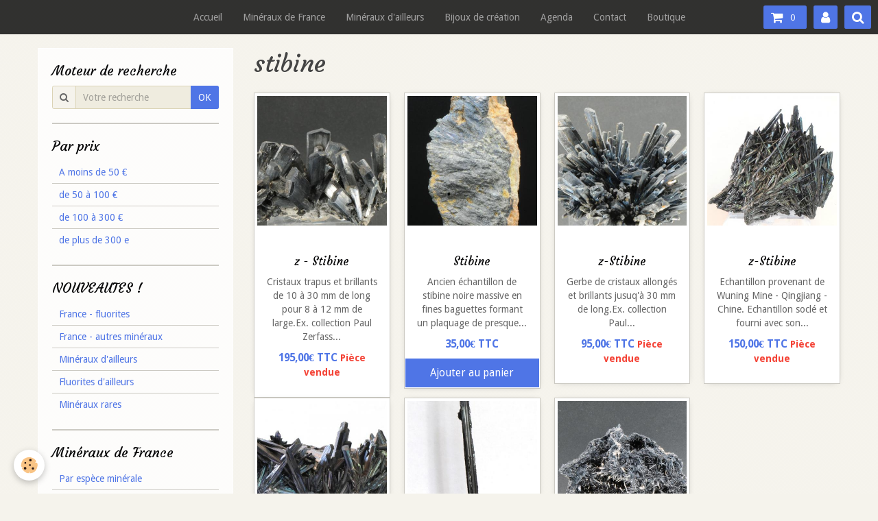

--- FILE ---
content_type: text/html; charset=UTF-8
request_url: https://www.melikaria.fr/boutique/do/tag/stibine/
body_size: 52695
content:
<!DOCTYPE html>
<html lang="fr">
    <head>
        <title>stibine</title>
        <!-- smart / pickup -->
<meta http-equiv="Content-Type" content="text/html; charset=utf-8">
<!--[if IE]>
<meta http-equiv="X-UA-Compatible" content="IE=edge">
<![endif]-->
<meta name="viewport" content="width=device-width, initial-scale=1, maximum-scale=1.0, user-scalable=no">
<meta name="msapplication-tap-highlight" content="no">
  <link rel="canonical" href="https://www.melikaria.fr/boutique/do/tag/stibine/">
<meta name="generator" content="e-monsite (e-monsite.com)">







        <meta name="theme-color" content="rgba(0, 0, 0, 0.8)">
        <meta name="msapplication-navbutton-color" content="rgba(0, 0, 0, 0.8)">
        <meta name="apple-mobile-web-app-capable" content="yes">
        <meta name="apple-mobile-web-app-status-bar-style" content="black-translucent">

                
                                    
                                    
                 
                                                                                        
            <link href="https://fonts.googleapis.com/css?family=Droid%20Sans:300,400,700%7CCourgette:300,400,700&display=swap" rel="stylesheet">
        
        <link href="https://maxcdn.bootstrapcdn.com/font-awesome/4.7.0/css/font-awesome.min.css" rel="stylesheet">
                <link href="//www.melikaria.fr/themes/combined.css?v=6_1646067808_178" rel="stylesheet">
        
        <!-- EMS FRAMEWORK -->
        <script src="//www.melikaria.fr/medias/static/themes/ems_framework/js/jquery.min.js"></script>
        <!-- HTML5 shim and Respond.js for IE8 support of HTML5 elements and media queries -->
        <!--[if lt IE 9]>
        <script src="//www.melikaria.fr/medias/static/themes/ems_framework/js/html5shiv.min.js"></script>
        <script src="//www.melikaria.fr/medias/static/themes/ems_framework/js/respond.min.js"></script>
        <![endif]-->
                <script src="//www.melikaria.fr/medias/static/themes/ems_framework/js/ems-framework.min.js?v=691"></script>
                <script src="https://www.melikaria.fr/themes/content.js?v=6_1646067808_178&lang=fr"></script>

            <script src="//www.melikaria.fr/medias/static/js/rgpd-cookies/jquery.rgpd-cookies.js?v=691"></script>
    <script>
                                    $(document).ready(function() {
            $.RGPDCookies({
                theme: 'ems_framework',
                site: 'www.melikaria.fr',
                privacy_policy_link: '/about/privacypolicy/',
                cookies: [{"id":null,"favicon_url":"https:\/\/ssl.gstatic.com\/analytics\/20210414-01\/app\/static\/analytics_standard_icon.png","enabled":true,"model":"google_analytics","title":"Google Analytics","short_description":"Permet d'analyser les statistiques de consultation de notre site","long_description":"Indispensable pour piloter notre site internet, il permet de mesurer des indicateurs comme l\u2019affluence, les produits les plus consult\u00e9s, ou encore la r\u00e9partition g\u00e9ographique des visiteurs.","privacy_policy_url":"https:\/\/support.google.com\/analytics\/answer\/6004245?hl=fr","slug":"google-analytics"},{"id":null,"favicon_url":"","enabled":true,"model":"addthis","title":"AddThis","short_description":"Partage social","long_description":"Nous utilisons cet outil afin de vous proposer des liens de partage vers des plateformes tiers comme Twitter, Facebook, etc.","privacy_policy_url":"https:\/\/www.oracle.com\/legal\/privacy\/addthis-privacy-policy.html","slug":"addthis"}],
                modal_title: 'Gestion\u0020des\u0020cookies',
                modal_description: 'd\u00E9pose\u0020des\u0020cookies\u0020pour\u0020am\u00E9liorer\u0020votre\u0020exp\u00E9rience\u0020de\u0020navigation,\nmesurer\u0020l\u0027audience\u0020du\u0020site\u0020internet,\u0020afficher\u0020des\u0020publicit\u00E9s\u0020personnalis\u00E9es,\nr\u00E9aliser\u0020des\u0020campagnes\u0020cibl\u00E9es\u0020et\u0020personnaliser\u0020l\u0027interface\u0020du\u0020site.',
                privacy_policy_label: 'Consulter\u0020la\u0020politique\u0020de\u0020confidentialit\u00E9',
                check_all_label: 'Tout\u0020cocher',
                refuse_button: 'Refuser',
                settings_button: 'Param\u00E9trer',
                accept_button: 'Accepter',
                callback: function() {
                    // website google analytics case (with gtag), consent "on the fly"
                    if ('gtag' in window && typeof window.gtag === 'function') {
                        if (window.jsCookie.get('rgpd-cookie-google-analytics') === undefined
                            || window.jsCookie.get('rgpd-cookie-google-analytics') === '0') {
                            gtag('consent', 'update', {
                                'ad_storage': 'denied',
                                'analytics_storage': 'denied'
                            });
                        } else {
                            gtag('consent', 'update', {
                                'ad_storage': 'granted',
                                'analytics_storage': 'granted'
                            });
                        }
                    }
                }
            });
        });
    </script>

        <script async src="https://www.googletagmanager.com/gtag/js?id=G-4VN4372P6E"></script>
<script>
    window.dataLayer = window.dataLayer || [];
    function gtag(){dataLayer.push(arguments);}
    
    gtag('consent', 'default', {
        'ad_storage': 'denied',
        'analytics_storage': 'denied'
    });
    
    gtag('js', new Date());
    gtag('config', 'G-4VN4372P6E');
</script>

                <script type="application/ld+json">
    {
        "@context" : "https://schema.org/",
        "@type" : "WebSite",
        "name" : "MELIKARIA - Vente et achat Minéraux et Fossiles français et étrangers de collection",
        "url" : "https://www.melikaria.fr/"
    }
</script>
            </head>
    <body id="boutique_do_tag_stibine" class="default menu-fixed">
        

        
        <!-- NAV -->
        <nav class="navbar navbar-top navbar-fixed-top in-header">
            <div class="container">
                <div class="navbar-header hidden-desktop">
                                        <button data-toggle="collapse" data-target="#navbar" data-orientation="horizontal" class="btn btn-link navbar-toggle">
                		<i class="fa fa-bars"></i>
					</button>
                                                        </div>
                                <div id="navbar" class="collapse">
                        <ul class="nav navbar-nav">
                    <li>
                <a href="https://www.melikaria.fr/">
                                        Accueil
                </a>
                            </li>
                    <li>
                <a href="https://www.melikaria.fr/boutique/mineraux-de-france/">
                                        Minéraux de France
                </a>
                            </li>
                    <li>
                <a href="https://www.melikaria.fr/boutique/mineraux-d-ailleurs/">
                                        Minéraux d'ailleurs
                </a>
                            </li>
                    <li>
                <a href="https://www.melikaria.fr/boutique/bijoux-de-creation/">
                                        Bijoux de création
                </a>
                            </li>
                    <li>
                <a href="https://www.melikaria.fr/agenda/">
                                        Agenda
                </a>
                            </li>
                    <li>
                <a href="https://www.melikaria.fr/contact/">
                                        Contact
                </a>
                            </li>
                    <li>
                <a href="https://www.melikaria.fr/boutique">
                                        Boutique
                </a>
                            </li>
            </ul>

                </div>
                
                                <div class="navbar-buttons">
                                        <div class="navbar-cart" data-id="widget_cart">
                        <div class="widget-content" data-role="widget-content">
                            <a href="https://www.melikaria.fr/boutique/do/cart/" class="btn btn-primary">
                                <i class="fa fa-shopping-cart fa-lg"></i>
                                <span class="badge badge-primary" data-role="cart-count"></span>
                            </a>
                        </div>
                    </div>
                    <a class="btn btn-primary" href="https://www.melikaria.fr/boutique/do/account">
                        <i class="fa fa-user fa-lg"></i>
                    </a>
                                                            <div class="navbar-search">
                        <a class="btn btn-primary" href="javascript:void(0)">
                            <i class="fa fa-search fa-lg"></i>
                        </a>
                        <form method="get" action="https://www.melikaria.fr/search/site/" class="hide">
                            <div class="input-group">
                            	<div class="input-group-addon">
                    				<i class="fa fa-search"></i>
                    			</div>
                                <input type="text" name="q" value="" placeholder="Votre recherche" pattern=".{3,}" required title="Seuls les mots de plus de deux caractères sont pris en compte lors de la recherche.">
                        		<div class="input-group-btn">
                    				<button type="submit" class="btn btn-primary">OK</button>
                    			</div>
                            </div>
                        </form>
                    </div>
                                                        </div>
                            </div>
        </nav>
        
        <!-- WRAPPER -->
                                                                <div id="wrapper" class="container">
            <!-- MAIN -->
            <div id="main">
                                
                                                                    
                                <div class="view view-eco" id="view-tags">
        <h1 class="view-title">stibine</h1>
        
                    
                        <div id="rows-6050e6b300908368e51cc40c" class="rows" data-total-pages="1" data-current-page="1">
                                                            
                
                        
                        
                                
                                <div class="row-container rd-1 page_1">
            	<div class="row-content">
        			                        			    <div class="row" data-role="line">

                    
                                                
                                                                        
                                                
                                                
						                                                                                    
                                        				<div data-role="cell" class="column" style="width:100%">
            					<div id="cell-6050e6b30095598fef3f7783" class="column-content">            							    <ul class="media-list media-thumbnails" data-addon="eco">
            <li class="media" data-stock="0" data-category="stibine" data-product-id="5a91b16f1b75500dc14347e4">
                            <div class="media-object">
                                                            <a href="https://www.melikaria.fr/boutique/mineraux-d-ailleurs/hyalite-a-vivianite/stibine/stibine.html">
                                                    <img loading="lazy" src="https://www.melikaria.fr/medias/images/dsc-5800.jpg?fx=c_400_400" alt="Dsc 5800" width="400" height="400" class="image-main">
                        
                                            </a>
                </div>
                        <div class="media-body">
                                    <h3 class="media-heading"><a href="https://www.melikaria.fr/boutique/mineraux-d-ailleurs/hyalite-a-vivianite/stibine/stibine.html">z - Stibine</a></h3>
                
                                    <div class="media-content">
                        Cristaux trapus et brillants de 10 à 30 mm de long pour 8 à 12 mm de large.Ex. collection Paul Zerfass...
                    </div>
                
                
                
                                    <p data-role="price">
                                                                                    <span class="final-price">195,00€&nbsp;TTC</span>
                                                                                                        <strong class="unavailable text-error">Indisponible</strong>
                                            </p>
                
                                    <input type="hidden" id="qty_5a91b16f1b75500dc14347e4" data-role="qty" value="1">
                                
                <div class="media-btn">
                                            <a class="btn btn-default" href="https://www.melikaria.fr/boutique/mineraux-d-ailleurs/hyalite-a-vivianite/stibine/stibine.html">Détails</a>
                                    </div>
            </div>
        </li>
            <li class="media" data-stock="1" data-category="stibine" data-product-id="65b0002dfdde9a209056e96d">
                            <div class="media-object">
                                                            <a href="https://www.melikaria.fr/boutique/mineraux-de-france/par-espece-minerale/stibine/stibine.html">
                                                    <img loading="lazy" src="https://www.melikaria.fr/medias/images/dsc-7589.jpg?fx=c_400_400" alt="Dsc 7589" width="400" height="400" class="image-main">
                        
                                            </a>
                </div>
                        <div class="media-body">
                                    <h3 class="media-heading"><a href="https://www.melikaria.fr/boutique/mineraux-de-france/par-espece-minerale/stibine/stibine.html">Stibine</a></h3>
                
                                    <div class="media-content">
                        Ancien &eacute;chantillon de stibine noire massive en fines baguettes formant un plaquage de presque...
                    </div>
                
                
                
                                    <p data-role="price">
                                                                                    <span class="final-price">35,00€&nbsp;TTC</span>
                                                                                                </p>
                
                                    <input type="hidden" id="qty_65b0002dfdde9a209056e96d" data-role="qty" value="1">
                                
                <div class="media-btn">
                                                                        <a class="btn btn-primary" href="javascript:void(0);" onclick="modules.ecom.addToCart('https://www.melikaria.fr/boutique','65b0002dfdde9a209056e96d','', $(this).closest('.media').find('[data-role=&quot;qty&quot;]').val());">Ajouter au panier</a>
                                                                                    </div>
            </div>
        </li>
            <li class="media" data-stock="0" data-category="stibine" data-product-id="5a91b256f1f3500dc14338eb">
                            <div class="media-object">
                                                            <a href="https://www.melikaria.fr/boutique/mineraux-d-ailleurs/hyalite-a-vivianite/stibine/stibine-1.html">
                                                    <img loading="lazy" src="https://www.melikaria.fr/medias/images/dsc-5804.jpg?fx=c_400_400" alt="Dsc 5804" width="400" height="400" class="image-main">
                        
                                            </a>
                </div>
                        <div class="media-body">
                                    <h3 class="media-heading"><a href="https://www.melikaria.fr/boutique/mineraux-d-ailleurs/hyalite-a-vivianite/stibine/stibine-1.html">z-Stibine</a></h3>
                
                                    <div class="media-content">
                        Gerbe de cristaux allong&eacute;s et brillants jusuq&#39;&agrave; 30 mm de long.Ex. collection Paul...
                    </div>
                
                
                
                                    <p data-role="price">
                                                                                    <span class="final-price">95,00€&nbsp;TTC</span>
                                                                                                        <strong class="unavailable text-error">Indisponible</strong>
                                            </p>
                
                                    <input type="hidden" id="qty_5a91b256f1f3500dc14338eb" data-role="qty" value="1">
                                
                <div class="media-btn">
                                            <a class="btn btn-default" href="https://www.melikaria.fr/boutique/mineraux-d-ailleurs/hyalite-a-vivianite/stibine/stibine-1.html">Détails</a>
                                    </div>
            </div>
        </li>
            <li class="media" data-stock="0" data-category="stibine" data-product-id="5ed926ba7534500dc1433cd2">
                            <div class="media-object">
                                                            <a href="https://www.melikaria.fr/boutique/mineraux-d-ailleurs/hyalite-a-vivianite/stibine/stibine-2.html">
                                                    <img loading="lazy" src="https://www.melikaria.fr/medias/images/dsc-9722.jpg?fx=c_400_400" alt="Dsc 9722" width="400" height="400" class="image-main">
                        
                                            </a>
                </div>
                        <div class="media-body">
                                    <h3 class="media-heading"><a href="https://www.melikaria.fr/boutique/mineraux-d-ailleurs/hyalite-a-vivianite/stibine/stibine-2.html">z-Stibine</a></h3>
                
                                    <div class="media-content">
                        Echantillon provenant de Wuning Mine - Qingjiang - Chine.

Echantillon socl&eacute; et fourni avec son...
                    </div>
                
                
                
                                    <p data-role="price">
                                                                                    <span class="final-price">150,00€&nbsp;TTC</span>
                                                                                                        <strong class="unavailable text-error">Indisponible</strong>
                                            </p>
                
                                    <input type="hidden" id="qty_5ed926ba7534500dc1433cd2" data-role="qty" value="1">
                                
                <div class="media-btn">
                                            <a class="btn btn-default" href="https://www.melikaria.fr/boutique/mineraux-d-ailleurs/hyalite-a-vivianite/stibine/stibine-2.html">Détails</a>
                                    </div>
            </div>
        </li>
            <li class="media" data-stock="0" data-category="stibine" data-product-id="5ed927a24353500dc143766b">
                            <div class="media-object">
                                                            <a href="https://www.melikaria.fr/boutique/mineraux-d-ailleurs/hyalite-a-vivianite/stibine/stibine-2-1.html">
                                                    <img loading="lazy" src="https://www.melikaria.fr/medias/images/dsc-9732.jpg?fx=c_400_400" alt="Dsc 9732" width="400" height="400" class="image-main">
                        
                                            </a>
                </div>
                        <div class="media-body">
                                    <h3 class="media-heading"><a href="https://www.melikaria.fr/boutique/mineraux-d-ailleurs/hyalite-a-vivianite/stibine/stibine-2-1.html">z-Stibine</a></h3>
                
                                    <div class="media-content">
                        Echantillon provenant de Wuning Mine - Qingjiang - Chine.Echantillon socl&eacute; et fourni avec son...
                    </div>
                
                
                
                                    <p data-role="price">
                                                                                    <span class="final-price">95,00€&nbsp;TTC</span>
                                                                                                        <strong class="unavailable text-error">Indisponible</strong>
                                            </p>
                
                                    <input type="hidden" id="qty_5ed927a24353500dc143766b" data-role="qty" value="1">
                                
                <div class="media-btn">
                                            <a class="btn btn-default" href="https://www.melikaria.fr/boutique/mineraux-d-ailleurs/hyalite-a-vivianite/stibine/stibine-2-1.html">Détails</a>
                                    </div>
            </div>
        </li>
            <li class="media" data-stock="0" data-category="stibine" data-product-id="5ed9289883c5500dc143ff3c">
                            <div class="media-object">
                                                            <a href="https://www.melikaria.fr/boutique/mineraux-d-ailleurs/hyalite-a-vivianite/stibine/stibine-2-1-1.html">
                                                    <img loading="lazy" src="https://www.melikaria.fr/medias/images/dsc-9687.jpg?fx=c_400_400" alt="Dsc 9687" width="400" height="400" class="image-main">
                        
                                            </a>
                </div>
                        <div class="media-body">
                                    <h3 class="media-heading"><a href="https://www.melikaria.fr/boutique/mineraux-d-ailleurs/hyalite-a-vivianite/stibine/stibine-2-1-1.html">z - Stibine</a></h3>
                
                                    <div class="media-content">
                        Echantillon provenant de Wuning Mine - Qingjiang - Chine. Un grand cristal de 15 cm.Echantillon socl&eacute;...
                    </div>
                
                
                
                                    <p data-role="price">
                                                                                    <span class="final-price">75,00€&nbsp;TTC</span>
                                                                                                        <strong class="unavailable text-error">Indisponible</strong>
                                            </p>
                
                                    <input type="hidden" id="qty_5ed9289883c5500dc143ff3c" data-role="qty" value="1">
                                
                <div class="media-btn">
                                            <a class="btn btn-default" href="https://www.melikaria.fr/boutique/mineraux-d-ailleurs/hyalite-a-vivianite/stibine/stibine-2-1-1.html">Détails</a>
                                    </div>
            </div>
        </li>
            <li class="media" data-stock="0" data-category="stibine" data-product-id="5a8360b43195500dc143a3ea">
                            <div class="media-object">
                                                            <a href="https://www.melikaria.fr/boutique/mineraux-d-ailleurs/hyalite-a-vivianite/stibine/stibine-et-stibiconite.html">
                                                    <img loading="lazy" src="https://www.melikaria.fr/medias/images/dsc-5772.jpg?fx=c_400_400" alt="Dsc 5772" width="400" height="400" class="image-main">
                        
                                            </a>
                </div>
                        <div class="media-body">
                                    <h3 class="media-heading"><a href="https://www.melikaria.fr/boutique/mineraux-d-ailleurs/hyalite-a-vivianite/stibine/stibine-et-stibiconite.html">z - Stibine et stibiconite</a></h3>
                
                                    <div class="media-content">
                        Echantillon constitu&eacute; de tr&egrave;s fines aiguilles tr&egrave;s brillantes provenant du gisement...
                    </div>
                
                
                
                                    <p data-role="price">
                                                                                    <span class="final-price">95,00€&nbsp;TTC</span>
                                                                                                        <strong class="unavailable text-error">Indisponible</strong>
                                            </p>
                
                                    <input type="hidden" id="qty_5a8360b43195500dc143a3ea" data-role="qty" value="1">
                                
                <div class="media-btn">
                                            <a class="btn btn-default" href="https://www.melikaria.fr/boutique/mineraux-d-ailleurs/hyalite-a-vivianite/stibine/stibine-et-stibiconite.html">Détails</a>
                                    </div>
            </div>
        </li>
        </ul>


            						            					</div>
            				</div>
																		        			</div>
                            		</div>
                        	</div>
						</div>

                
    <script>
        emsChromeExtension.init('producttag', '585975922687500dc1438553', 'e-monsite.com');
    </script>
</div>
            </div>
            <!-- //MAIN -->

                        <!-- SIDEBAR -->
            <div id="sidebar">
                <div id="sidebar-wrapper">
                    
                                                                                                                                                                                                        <div class="widget" data-id="widget_searchbox">
                                    
<div class="widget-title">
    
        <span>
            Moteur de recherche
        </span>  

        
</div>

                                                                        <div id="widget1" class="widget-content" data-role="widget-content">
                                        <form method="get" action="https://www.melikaria.fr/search/site/" class="form-search">
    <div class="control-group control-type-text has-required">
        <span class="as-label hide">Votre recherche</span>
        <div class="controls">
            <div class="input-group">
        		<div class="input-group-addon">
    				<i class="fa fa-search"></i>
    			</div>
                <input type="text" name="q" value="" placeholder="Votre recherche" pattern=".{3,}" required title="Seuls les mots de plus de deux caractères sont pris en compte lors de la recherche.">
        		<div class="input-group-btn">
    				<button type="submit" class="btn btn-primary">OK</button>
    			</div>
            </div>
        </div>
    </div>
</form>
                                    </div>
                                                                    </div>
                                                                                                                                                                                                                                                                                                                                                                <div class="widget" data-id="widget_product_categories">
                                    
<div class="widget-title">
    
        <span>
            Par prix
        </span>  

        
</div>

                                                                        <div id="widget2" class="widget-content" data-role="widget-content">
                                        <ul class="nav nav-list" data-addon="eco">
                                    <li data-category="a-moins-de-50">
                <a href="https://www.melikaria.fr/boutique/par-prix/a-moins-de-50/">A moins de 50 €</a>
            </li>
                                            <li data-category="moins-de-100">
                <a href="https://www.melikaria.fr/boutique/par-prix/moins-de-100/">de 50 à 100 €</a>
            </li>
                                            <li data-category="de-100-a-300">
                <a href="https://www.melikaria.fr/boutique/par-prix/de-100-a-300/">de 100 à 300 €</a>
            </li>
                                            <li data-category="plus-de-300-e">
                <a href="https://www.melikaria.fr/boutique/par-prix/plus-de-300-e/">de plus de 300 e</a>
            </li>
                        </ul>

                                    </div>
                                                                    </div>
                                                                                                                                                                                                                                                                                                    <div class="widget" data-id="widget_product_categories">
                                    
<div class="widget-title">
    
        <span>
            NOUVEAUTES !
        </span>  

        
</div>

                                                                        <div id="widget3" class="widget-content" data-role="widget-content">
                                        <ul class="nav nav-list" data-addon="eco">
                                    <li data-category="fluorites-francaises">
                <a href="https://www.melikaria.fr/boutique/nouveaute/fluorites-francaises/">France - fluorites</a>
            </li>
                                            <li data-category="mineraux-de-france">
                <a href="https://www.melikaria.fr/boutique/nouveaute/mineraux-de-france/">France - autres minéraux</a>
            </li>
                                            <li data-category="mineraux-d-ailleurs">
                <a href="https://www.melikaria.fr/boutique/nouveaute/mineraux-d-ailleurs/">Minéraux d'ailleurs</a>
            </li>
                                            <li data-category="fluorites-d-ailleurs">
                <a href="https://www.melikaria.fr/boutique/nouveaute/fluorites-d-ailleurs/">Fluorites d'ailleurs</a>
            </li>
                                            <li data-category="mineraux-rares">
                <a href="https://www.melikaria.fr/boutique/nouveaute/mineraux-rares/">Minéraux rares</a>
            </li>
                        </ul>

                                    </div>
                                                                    </div>
                                                                                                                                                                                                                                                                                                    <div class="widget" data-id="widget_product_categories">
                                    
<div class="widget-title">
    
        <span>
            Minéraux de France
        </span>  

        
</div>

                                                                        <div id="widget4" class="widget-content" data-role="widget-content">
                                        <ul class="nav nav-list" data-addon="eco">
                                                        <li data-category="par-espece-minerale">
                <a href="https://www.melikaria.fr/boutique/mineraux-de-france/par-espece-minerale/">Par espèce minérale</a>
            </li>
                                            <li data-category="par-departement">
                <a href="https://www.melikaria.fr/boutique/mineraux-de-france/par-departement/">Par département</a>
            </li>
                                            <li data-category="especes-rares">
                <a href="https://www.melikaria.fr/boutique/mineraux-de-france/especes-rares/">Espèces rares</a>
            </li>
                        </ul>

                                    </div>
                                                                    </div>
                                                                                                                                                                                                                                                                                                    <div class="widget" data-id="widget_product_categories">
                                    
<div class="widget-title">
    
        <span>
            Minéraux d'ailleurs
        </span>  

        
</div>

                                                                        <div id="widget5" class="widget-content" data-role="widget-content">
                                        <ul class="nav nav-list" data-addon="eco">
                                    <li data-category="mineraux-en-promotion">
                <a href="https://www.melikaria.fr/boutique/mineraux-d-ailleurs/mineraux-en-promotion/">Minéraux en promotion</a>
            </li>
                                            <li data-category="azurite-a-galene">
                <a href="https://www.melikaria.fr/boutique/mineraux-d-ailleurs/azurite-a-galene/">Actinote à Gypse</a>
            </li>
                                            <li data-category="hyalite-a-vivianite">
                <a href="https://www.melikaria.fr/boutique/mineraux-d-ailleurs/hyalite-a-vivianite/">Hématite à wulfémite</a>
            </li>
                                            <li data-category="especes-rares-ou-systematique">
                <a href="https://www.melikaria.fr/boutique/mineraux-d-ailleurs/especes-rares-ou-systematique/">Espèces rares ou systématique</a>
            </li>
                        </ul>

                                    </div>
                                                                    </div>
                                                                                                                                                                                                                                                                                                    <div class="widget" data-id="widget_page_category">
                                    
<div class="widget-title">
    
            <a href="https://www.melikaria.fr/pages/systematique-et-mineraux-rares/">
        <span>
            Listings minéraux en vente
        </span>  

            </a>
        
</div>

                                                                        <div id="widget6" class="widget-content" data-role="widget-content">
                                                <ul class="nav nav-list" data-addon="pages">
                                <li data-category="francais">
                <a href="https://www.melikaria.fr/pages/systematique-et-mineraux-rares/francais/">
                    1 Minéraux "rares" français
                                        <span class="badge">0</span>
                                    </a>
                            </li>
                        <li data-category="d-ailleurs">
                <a href="https://www.melikaria.fr/pages/systematique-et-mineraux-rares/d-ailleurs/">
                    2 Minéraux "rares" d'ailleurs
                                        <span class="badge">0</span>
                                    </a>
                            </li>
                        <li data-category="3-fluorites">
                <a href="https://www.melikaria.fr/pages/systematique-et-mineraux-rares/3-fluorites/">
                    3 Fluorites
                                        <span class="badge">0</span>
                                    </a>
                            </li>
                        <li data-category="4-autres-mineraux">
                <a href="https://www.melikaria.fr/pages/systematique-et-mineraux-rares/4-autres-mineraux/">
                    4 Autres minéraux
                                        <span class="badge">0</span>
                                    </a>
                            </li>
                          
            </ul>
    

                                    </div>
                                                                    </div>
                                                                                                                                                                                                                                                                                                    <div class="widget" data-id="widget_product_categories">
                                    
<div class="widget-title">
    
        <span>
            Bijoux de création
        </span>  

        
</div>

                                                                        <div id="widget7" class="widget-content" data-role="widget-content">
                                        <ul class="nav nav-list" data-addon="eco">
                                    <li data-category="colliers">
                <a href="https://www.melikaria.fr/boutique/bijoux-de-creation/colliers/">Colliers</a>
            </li>
                                            <li data-category="divers">
                <a href="https://www.melikaria.fr/boutique/bijoux-de-creation/divers/">Boucles d'oreilles</a>
            </li>
                                            <li data-category="bracelets">
                <a href="https://www.melikaria.fr/boutique/bijoux-de-creation/bracelets/">Bracelets</a>
            </li>
                                            <li data-category="pendentifs">
                <a href="https://www.melikaria.fr/boutique/bijoux-de-creation/pendentifs/">Pendentifs</a>
            </li>
                                            <li data-category="par-nom-de-pierre">
                <a href="https://www.melikaria.fr/boutique/bijoux-de-creation/par-nom-de-pierre/">Par nom de pierre</a>
            </li>
                        </ul>

                                    </div>
                                                                    </div>
                                                                                                                                                                                                                                                                                                    <div class="widget" data-id="widget_menu">
                                    
<div class="widget-title">
    
        <span>
            Melikaria
        </span>  

        
</div>

                                                                        <div id="widget8" class="widget-content" data-role="widget-content">
                                            <ul class="nav nav-list">
                    <li>
                <a href="https://www.melikaria.fr/">
                                        Accueil
                </a>
                            </li>
                    <li>
                <a href="https://www.melikaria.fr/agenda/">
                                        Agenda
                </a>
                            </li>
                    <li>
                <a href="https://www.melikaria.fr/contact/">
                                        Contact
                </a>
                            </li>
            </ul>

                                    </div>
                                                                    </div>
                                                                                                                                                                                                                                                                                                    <div class="widget" data-id="widget_menu">
                                    
<div class="widget-title">
    
        <span>
            Acheter
        </span>  

        
</div>

                                                                        <div id="widget9" class="widget-content" data-role="widget-content">
                                            <ul class="nav nav-list">
                    <li>
                <a href="https://www.melikaria.fr/pages/acheter-par-internet.html">
                                        Par internet
                </a>
                            </li>
                    <li>
                <a href="https://www.melikaria.fr/pages/acheter-sur-les-bourses-expo.html">
                                        Sur les bourses
                </a>
                            </li>
                    <li>
                <a href="https://www.melikaria.fr/pages/acheter-a-notre-depot.html">
                                        A notre dépôt
                </a>
                            </li>
            </ul>

                                    </div>
                                                                    </div>
                                                                                                                                                                                                                                                                                                                                <div class="widget" data-id="widget_page_item">
                                    
<div class="widget-title">
    
            <a href="https://www.melikaria.fr/pages/liens.html">
        <span>
            Liens
        </span>  

            </a>
        
</div>

                                    <div id="widget10"
                                         class="widget-content"
                                         data-role="widget-content">
                                        <p>
            <a href="https://www.melikaria.fr/pages/liens.html" class="btn btn-default">Liens</a>
    </p>

                                    </div>
                                </div>
                                                                                                                                                                                                                                                                                <div class="widget" data-id="widget_member">
                                    
<div class="widget-title">
    
        <span>
            Espace membre
        </span>  

        
</div>

                                                                        <div id="widget11" class="widget-content" data-role="widget-content">
                                            <form method="post" action="https://www.melikaria.fr/members/connect">
        <div class="control-group control-type-text has-required">
            <span class="as-label hide">Login</span>
            <div class="controls">
                <input type="text" name="username" value="" placeholder="Login">
            </div>
        </div>

        <div class="control-group control-type-password has-required">
            <span class="as-label hide">Mot de passe</span>
            <div class="controls">
                <input type="password" name="passwd" value="" placeholder="Mot de passe">
            </div>
        </div>

        <div class="control-group control-type-checkbox">
            <div class="controls">
                <label for="rememberme" class="checkbox">
                    <input type="checkbox" name="rememberme" value="1" id="rememberme">
                    Rester connecté
                </label>
            </div>
        </div>

        <div class="control-group">
            <div class="controls">
                <small>
                                            <a href="https://www.melikaria.fr/members/subscribe">Créer un compte</a> |
                                        <a href="https://www.melikaria.fr/members/passwordlost">Mot de passe perdu ?</a>
                </small>
            </div>
        </div>

        <div class="control-group form-actions">
            <div class="controls">
                <button type="submit" name="s" class="btn btn-primary">Valider</button>
                <p hidden><a class="login-button btn btn-primary login-with-google-button" href="/members/login/google"><i class="fa fa-google btn-icon"></i> Se connecter avec Google</a></p>
            </div>
        </div>
    </form>

                                    </div>
                                                                    </div>
                                                                                                                                                                                                                                                                                                                                <div class="widget" data-id="widget_eco_cart">
                                    
<div class="widget-title">
    
        <span>
            Panier
        </span>  

        
</div>

                                    <div id="widget12"
                                         class="widget-content"
                                         data-role="widget-content">
                                        <input type="hidden" name="mode" value="simple">

            <p class="text-muted">Votre panier est vide</p>
    
    
                                    </div>
                                </div>
                                                                                                                                                                                                                                                                                <div class="widget" data-id="widget_product_search">
                                    
<div class="widget-title">
    
        <span>
            Rechercher un produit
        </span>  

        
</div>

                                                                        <div id="widget13" class="widget-content" data-role="widget-content">
                                        <form method="get" action="https://www.melikaria.fr/boutique/do/search" class="form-search">
    <div class="control-group control-type-text has-required">
        <span class="as-label hide">Votre recherche</span>
		<div class="controls">
			<div class="input-group">
				<div class="input-group-addon">
					<i class="fa fa-search"></i>
				</div>
				<input type="text" name="q" placeholder="Votre recherche" value="" pattern=".{3,}" required title="Seuls les mots de plus de deux caractères sont pris en compte lors de la recherche.">
                                				<div class="input-group-btn">
					<button type="submit" class="btn btn-primary">OK</button>
				</div>
			</div>
		</div>
	</div>
</form>
                                    </div>
                                                                    </div>
                                                                                                                                                                                                                                                                                                    <div class="widget" data-id="widget_counter">
                                    
<div class="widget-title">
    
        <span>
            Compteur de visite
        </span>  

        
</div>

                                                                        <div id="widget14" class="widget-content" data-role="widget-content">
                                        <p data-widget="counter">
    Vous êtes le <img src="https://www.melikaria.fr/medias/static/im/counter/6/1.gif" alt="1" /><img src="https://www.melikaria.fr/medias/static/im/counter/6/2.gif" alt="2" /><img src="https://www.melikaria.fr/medias/static/im/counter/6/9.gif" alt="9" /><img src="https://www.melikaria.fr/medias/static/im/counter/6/2.gif" alt="2" /><img src="https://www.melikaria.fr/medias/static/im/counter/6/1.gif" alt="1" /><img src="https://www.melikaria.fr/medias/static/im/counter/6/9.gif" alt="9" /><sup>ème</sup> visiteur
</p>
                                    </div>
                                                                    </div>
                                                                                                                                                    </div>
            </div>
            <!-- //SIDEBAR -->
                    </div>
        <!-- //WRAPPER -->

                <!-- FOOTER -->
        <footer id="footer">
            <div id="footer-wrapper">
                <div class="container">
                                        <!-- CUSTOMIZE AREA -->
                    <div id="bottom-site">
                                                    <div id="rows-60240e21b39410726af6f2cc" class="rows" data-total-pages="1" data-current-page="1">
                                                            
                
                        
                        
                                
                                <div class="row-container rd-1 page_1">
            	<div class="row-content">
        			                        			    <div class="row" data-role="line">

                    
                                                
                                                                        
                                                
                                                
						                                                                                    
                                        				<div data-role="cell" class="column" style="width:100%">
            					<div id="cell-5e85fc1232eb3e457f304886" class="column-content">            							<p style="text-align: center;">Copyright &copy; Melikaria.fr &nbsp;Tous droits r&eacute;serv&eacute;s.&nbsp;Toute utilisation des images de ce site est interdite sans autorisation / All rights reserved - reproduction not allowed</p>

            						            					</div>
            				</div>
																		        			</div>
                            		</div>
                        	</div>
						</div>

                                            </div>
                                                            <ul id="legal-mentions">
            <li><a href="https://www.melikaria.fr/about/legal/">Mentions légales</a></li>
        <li><a id="cookies" href="javascript:void(0)">Gestion des cookies</a></li>
    
    
                        <li><a href="https://www.melikaria.fr/about/cgv/">Conditions générales de vente</a></li>
            
    
    </ul>
                                                        </div>
            </div>
        </footer>
        <!-- //FOOTER -->
        
        
        <script src="//www.melikaria.fr/medias/static/themes/ems_framework/js/jquery.mobile.custom.min.js"></script>
        <script src="//www.melikaria.fr/medias/static/themes/ems_framework/js/jquery.zoom.min.js"></script>
        <script src="https://www.melikaria.fr/themes/custom.js?v=6_1646067808_178"></script>
                <!-- CUSTOMIZE JS -->
        <script>
        $( document ).ready(function() {
$(".unavailable.text-error").each(function() {
var str = $(this).text();
str = str.replace("Indisponible", "Pièce vendue");
$(this).text(str);
});
});
        </script>
                    

 
    
						 	 




    </body>
</html>


--- FILE ---
content_type: text/css;charset=UTF-8
request_url: https://www.melikaria.fr/themes/combined.css?v=6_1646067808_178
body_size: 118987
content:
:root{--body-bg-color:rgba(245, 243, 236, 1);--body-bg-color-darken:rgba(221, 219, 212, 1);--font-color:rgba(103, 103, 103, 1);--font-muted:rgba(103, 103, 103, 0.8);--font-muted-darken:rgba(96,96,96,0.8);--font-family:'Droid Sans';--font-size:14px;--line-height-base:1.42857143;--line-height-computed:20px;--headings-font-color:rgba(68, 68, 68, 1);--headings-font-family:'Courgette';--headings-font-weight:400;--link-color:rgba(79, 117, 230, 1);--link-decoration:none;--link-hover-color:rgba(79, 117, 230, 1);--link-hover-decoration:underline;--component-bg-color:rgba(255, 255, 255, 1);--component-border-color:rgba(204, 202, 195, 1);--component-padding-v:6px;--component-padding-h:10px;--input-bg-color:rgba(239, 236, 223, 1);--input-border-color:rgba(219, 211, 181, 1);--input-border-width:1px;--input-color:rgba(85, 85, 85, 1);--input-placeholder-color:rgba(85, 85, 85, 0.5);--input-padding-v:6px;--input-padding-h:10px;--input-icon-valid:url("data:image/svg+xml,%3csvg xmlns='http://www.w3.org/2000/svg' viewBox='0 0 8 8'%3e%3cpath fill='rgba(139, 195, 74, 1)' d='M2.3 6.73L.6 4.53c-.4-1.04.46-1.4 1.1-.8l1.1 1.4 3.4-3.8c.6-.63 1.6-.27 1.2.7l-4 4.6c-.43.5-.8.4-1.1.1z'/%3e%3c/svg%3e");--input-icon-invalid:url("data:image/svg+xml,%3csvg xmlns='http://www.w3.org/2000/svg' fill='rgba(244, 67, 54, 1)' viewBox='-2 -2 7 7'%3e%3cpath stroke='rgba(244, 67, 54, 1)' d='M0 0l3 3m0-3L0 3'/%3e%3ccircle r='.5'/%3e%3ccircle cx='3' r='.5'/%3e%3ccircle cy='3' r='.5'/%3e%3ccircle cx='3' cy='3' r='.5'/%3e%3c/svg%3E");--alert-font-color:rgba(255, 255, 255, 1);--info-color:rgba(33,150,243,1);--info-color-darken:rgba(31,140,226,1);--error-color:rgba(244, 67, 54, 1);--error-color-darken:rgba(227,62,50,1);--primary-color:rgba(79, 117, 230, 1);--primary-color-darken:rgba(71, 105, 207, 1);--success-color:rgba(139, 195, 74, 1);--success-color-darken:rgba(129,181,69,1);--warning-color:rgba(255, 152, 0, 1);--warning-color-darken:rgba(237,141,0,1);--avatar-format-w:60px;--thumbnail-format-w:180px;--carousel-bg:#ffffff;--carousel-height:500px;--carousel-control-color:var(--font-color);--carousel-caption-color:#ffffff;--carousel-caption-bg:#000000;--carousel-filmstrip-bg:#000000;--carousel-filmstrip-navigation:var(--font-color)}*,*:before,*:after{-webkit-box-sizing:border-box;-moz-box-sizing:border-box;box-sizing:border-box}html{font-family:sans-serif;-ms-text-size-adjust:100%;-webkit-text-size-adjust:100%;-ms-touch-action:manipulation;touch-action:manipulation}body,figure,button,input,optgroup,select,textarea{margin:0}article,aside,details,figcaption,figure,footer,header,hgroup,main,menu,nav,section,summary{display:block}audio,canvas,progress,video{display:inline-block;vertical-align:baseline}hr{height:0}audio:not([controls]),[hidden],template{display:none}a{background-color:transparent}a:hover,a:active{outline:0}abbr[data-original-title],abbr[title]{cursor:help;border-bottom:1px dotted}b,strong{font-weight:700}dfn{font-style:italic}mark{background:#ff0;color:inherit}small{font-size:80%}sub,sup{font-size:75%;line-height:0;position:relative;vertical-align:baseline}sup{top:-.5em}sub{bottom:-.25em}img{vertical-align:middle}svg:not(:root){overflow:hidden}figure{margin:1rem 40px}pre{overflow:auto}code,kbd,pre,samp{font-family:Menlo,Monaco,Consolas,"Courier New",monospace;font-size:1rem}button,input,optgroup,select,textarea{color:inherit;font:inherit;line-height:inherit}button{overflow:visible}button::-moz-focus-inner{border:0}button,select{text-transform:none}button,html input[type="button"],input[type="reset"]{-webkit-appearance:button;cursor:pointer}button[disabled],html input[disabled]{cursor:default}input{line-height:normal}input[type="number"]::-webkit-inner-spin-button,input[type="number"]::-webkit-outer-spin-button{height:auto}fieldset{min-width:0;padding:0;margin:0;border:0}legend,img button::-moz-focus-inner,input::-moz-focus-inner{border:0}textarea{overflow:auto}optgroup{font-weight:700}table{border-collapse:collapse;border-spacing:0}td,th,legend,button::-moz-focus-inner,input::-moz-focus-inner,input[type="checkbox"],input[type="radio"]{padding:0}hr{margin-top:var(--line-height-computed);margin-bottom:var(--line-height-computed);border:0;border-top:1px solid var(--component-border-color);box-sizing:content-box}[role="button"]{cursor:pointer}blockquote{padding:0;margin:0}.fa-10x{font-size:10em}.fa-15x{font-size:15em}.fa-20x{font-size:20em}.fa-lg,.fa-2x,.fa-3x,.fa-4x,.fa-5x,.fa-10x,.fa-15x,.fa-20x{vertical-align:middle}.fa-power-on,.fa-power-off{width:calc(var(--line-height-base) * 1em);line-height:var(--line-height-base);text-align:center;color:var(--alert-font-color);border-radius:50%}.fa-power-on{background-color:var(--success-color)}.fa-power-off{background-color:var(--error-color)}.fa-power-on:before{content:"\f011"}.fa-font-color:before{content:"\f031"}.fa-font-color:after{display:block;border-top:.15em solid;margin-top:1px;content:""}.container:before,.container:after{display:table;content:" "}.container:after{clear:both}.row{margin-bottom:var(--line-height-computed)}.column{position:relative;word-wrap:break-word}.column>:first-child{margin-top:0}.column>:last-child{margin-bottom:0}html{font-size:var(--font-size);-webkit-tap-highlight-color:rgba(0,0,0,0)}body{font-family:var(--font-family);font-size:1rem;line-height:var(--line-height-base);color:var(--font-color);background-color:var(--body-bg-color)}a{color:var(--link-color);text-decoration:var(--link-decoration)}a:hover,a:focus{color:var(--link-hover-color);text-decoration:var(--link-hover-decoration)}h1,h2,h3,h4,h5,h6,.h1,.h2,.h3,.h4,.h5,.h6{font-family:var(--headings-font-family);font-weight:var(--headings-font-weight);line-height:1.25;color:var(--headings-font-color)}.h1,.h2,.h3,.h4,.h5,.h6{display:block}h1,.h1,h2,.h2,h3,.h3{margin:var(--line-height-computed) 0}h4,.h4,h5,.h5,h6,.h6{margin-top:calc(var(--line-height-computed) / 2);margin-bottom:calc(var(--line-height-computed) / 2)}h1,.h1{font-size:2.571428571428571rem}h2,.h2{font-size:2.142857142857143rem}h3,.h3{font-size:1.714285714285714rem}h4,.h4{font-size:1.285714285714286rem}h5,.h5{font-size:1rem}h6,.h6{font-size:.8571428571428571rem}p{margin:0 0 var(--line-height-computed)}.lead{font-size:1.15rem}.text-left{text-align:left}.text-right{text-align:right}.text-center{text-align:center}.text-justify{text-align:justify}.text-nowrap{white-space:nowrap}.text-linethrough{text-decoration:line-through}.text-muted{color:var(--font-muted)}.text-muted a:not(.btn){color:var(--font-muted);text-decoration:underline}a.text-muted:hover,a.text-muted:focus,.text-muted a:not(.btn):hover,.text-muted a:not(.btn):focus{color:var(--font-muted-darken);text-decoration:none}.text-primary{color:var(--primary-color)}.text-primary a:not(.btn){color:var(--primary-color);text-decoration:underline}a.text-primary:hover,a.text-primary:focus,.text-primary a:not(.btn):hover,.text-primary a:not(.btn):focus{color:var(--primary-color-darken);text-decoration:none}.text-success{color:var(--success-color)}.text-success a:not(.btn){color:var(--success-color);text-decoration:underline}a.text-success:hover,a.text-success:focus,.text-success a:not(.btn):hover,.text-success a:not(.btn):focus{color:var(--success-color-darken);text-decoration:none}.text-warning{color:var(--warning-color)}.text-warning a:not(.btn){color:var(--warning-color);text-decoration:underline}a.text-warning:hover,a.text-warning:focus,.text-warning a:not(.btn):hover,.text-warning a:not(.btn):focus{color:var(--warning-color-darken);text-decoration:none}.text-error{color:var(--error-color)}.text-error a:not(.btn){color:var(--error-color);text-decoration:underline}a.text-error:hover,a.text-error:focus,.text-error a:not(.btn):hover,.text-error a:not(.btn):focus{color:var(--error-color-darken);text-decoration:none}.text-facebook{color:#385699}.text-facebook a:not(.btn){color:#385699;text-decoration:underline}a.text-facebook:hover,a.text-facebook:focus,.text-facebook a:not(.btn):hover,.text-facebook a:not(.btn):focus{color:#2a4174;text-decoration:none}.text-google-plus{color:#de4931}.text-google-plus a:not(.btn){color:#de4931;text-decoration:underline}a.text-google-plus:hover,a.text-google-plus:focus,.text-google-plus a:not(.btn):hover,.text-google-plus a:not(.btn):focus{color:#be341e;text-decoration:none}.text-instagram{color:#d12ea2}.text-instagram a:not(.btn){color:#d12ea2;text-decoration:underline}a.text-instagram:hover,a.text-instagram:focus,.text-instagram a:not(.btn):hover,.text-instagram a:not(.btn):focus{color:#a72582;text-decoration:none}.text-linkedin{color:#0077b5}.text-linkedin a:not(.btn){color:#0077b5;text-decoration:underline}a.text-linkedin:hover,a.text-linkedin:focus,.text-linkedin a:not(.btn):hover,.text-linkedin a:not(.btn):focus{color:#005f91;text-decoration:none}.text-pinterest{color:#ea1514}.text-pinterest a:not(.btn){color:#ea1514;text-decoration:underline}a.text-pinterest:hover,a.text-pinterest:focus,.text-pinterest a:not(.btn):hover,.text-pinterest a:not(.btn):focus{color:#bb1110;text-decoration:none}.text-twitter{color:#22cbff}.text-twitter a:not(.btn){color:#22cbff;text-decoration:underline}a.text-twitter:hover,a.text-twitter:focus,.text-twitter a:not(.btn):hover,.text-twitter a:not(.btn):focus{color:#00b6ee;text-decoration:none}.text-youtube{color:#e62117}.text-youtube a:not(.btn){color:#e62117;text-decoration:underline}a.text-youtube:hover,a.text-youtube:focus,.text-youtube a:not(.btn):hover,.text-youtube a:not(.btn):focus{color:#ba1b12;text-decoration:none}ul,ol{margin-top:0;margin-left:20px;margin-bottom:var(--line-height-computed);padding-left:0}ul ul,ul ol,ol ol,ol ul{margin-bottom:0}.list-unstyled{margin-left:0;list-style:none}.list-inline{margin-left:0;list-style:none;font-size:0}.list-inline>li{display:inline-block;font-size:1rem}.list-inline>li:not(:first-child){padding-left:5px}.list-inline>li:not(:last-child){padding-right:5px}dl{margin-top:0;margin-bottom:var(--line-height-computed)}dt{font-weight:700}dd{margin-left:0}address{margin-bottom:var(--line-height-computed);font-style:normal}code{padding:.05em 4px;font-size:90%;background-color:var(--component-bg-color)}pre{display:block;padding:5px;margin:0 0 var(--line-height-computed);background-color:var(--component-bg-color);word-break:break-all;word-wrap:break-word;white-space:normal}pre code{padding:0;font-size:inherit;white-space:pre-wrap;background-color:transparent;border-radius:0}blockquote{padding-left:calc(var(--line-height-computed) / 2);margin-bottom:var(--line-height-computed);border-left:5px solid var(--component-border-color)}blockquote .author{display:block;font-weight:700}blockquote .author:before{content:'\2014 \00A0'}th{text-align:left}.table{width:100%;max-width:100%;margin-bottom:var(--line-height-computed)}.table>tbody>tr>td,.table>tbody>tr>th,.table>tfoot>tr>td .table>thead>tr>td,.table>thead>tr>th{padding:5px;min-height:calc(10px + (var(--line-height-base) * 1em));vertical-align:top;border-top:1px solid var(--component-border-color)}.table>thead>tr>th{vertical-align:bottom;border-bottom:2px solid var(--component-border-color)}.table>tfoot>tr>td{border-top:2px solid var(--component-border-color)}.table>thead:first-child>tr:first-child>td,.table>thead:first-child>tr:first-child>th{border-top:0}.table-bordered,.table-bordered>tbody>tr>td,.table-bordered>tbody>tr>th,.table-bordered>tfoot>tr>td,.table-bordered>thead>tr>td,.table-bordered>thead>tr>th{border:1px solid var(--component-border-color)}.table-bordered>thead>tr>td,.table-bordered>thead>tr>th{border-bottom-width:2px}.table-striped>tbody>tr:nth-of-type(even){background-color:var(--component-bg-color)}.table-flex{margin-bottom:var(--line-height-computed)}.table-flex-row{display:-webkit-box;display:-ms-flexbox;display:-webkit-flex;display:flex;-webkit-flex-wrap:wrap;-ms-flex-wrap:wrap;flex-wrap:wrap}.table-flex-row:not(:first-child),.table-flex-footer{border-top:1px solid var(--component-border-color)}.table-flex-row.hide:first-child+.table-flex-row{padding-top:0;border-top:0}.table-flex-column{display:-webkit-box;display:-ms-flexbox;display:-webkit-flex;display:flex;-webkit-box-flex:1 1 0%;-webkit-flex:1 1 0%;-ms-flex:1 1 0%;flex:1 1 0%;-ms-flex-direction:column;-webkit-box-orient:vertical;-webkit-flex-direction:column;flex-direction:column}.table-flex-heading{padding-bottom:5px;margin-bottom:0;border-bottom:2px solid var(--component-border-color);white-space:nowrap;overflow:hidden;text-overflow:ellipsis;font-weight:700}.table-flex-body{-webkit-box-flex:1 1 auto;-webkit-flex:1 1 auto;-ms-flex:1 1 auto;flex:1 1 auto;overflow:hidden;word-wrap:break-word;padding:5px 0}.table-flex-body>:first-child{margin-top:0}.table-flex-body>:last-child{margin-bottom:0}.table-flex.table-bordered .table-flex-heading,.table-flex.table-striped .table-flex-heading,.table-flex.table-bordered .table-flex-body,.table-flex.table-striped .table-flex-body{padding-left:5px;padding-right:5px}.table-flex.table-bordered .table-flex-column:not(:first-child)>*{border-left:1px solid var(--component-border-color)}.table-flex.table-bordered .table-flex-heading{padding-top:5px}.table-flex.table-striped>.table-flex-row:nth-of-type(even) .table-flex-body{background-color:var(--component-bg-color)}.table-responsive{min-height:1px;overflow-x:auto;margin-bottom:var(--line-height-computed)}.table-responsive>.table{margin-bottom:0}.table-responsive th{white-space:nowrap}form,.form-inline{margin-bottom:var(--line-height-computed)}fieldset{margin-bottom:var(--line-height-computed)}legend{display:block;width:100%;padding:0;margin-bottom:var(--line-height-computed);font-size:1.5rem;line-height:inherit;border:0}label{cursor:pointer}label,.as-label{position:relative;display:block;margin-bottom:5px;font-weight:700}label .text-muted,.as-label .text-muted{font-weight:500}input[type="file"]{display:block}button:focus,input[type="file"]:focus,input[type="radio"]:focus,input[type="checkbox"]:focus{outline:1px dotted -webkit-focus-ring-color}select,textarea,input[type="text"],input[type="date"],input[type="password"],input[type="number"],input[type="email"],input[type="url"]{display:block;width:100%;height:calc(((var(--input-padding-v) + var(--input-border-width))  * 2) + var(--line-height-computed));padding:var(--input-padding-v) var(--input-padding-h);line-height:var(--line-height-base);font-size:1rem;color:var(--input-color);background-color:var(--input-bg-color);background-image:none;border:var(--input-border-width) solid var(--input-border-color);transition:240ms}select::-ms-expand{display:none}select{min-width:3.5rem;padding-right:calc((var(--input-padding-h) * 2) + 10px);-webkit-appearance:none;-moz-appearance:none;background-image:linear-gradient(45deg,transparent 50%,var(--input-color) 50%),linear-gradient(135deg,var(--input-color) 50%,transparent 50%);background-position:calc(100% - (var(--input-padding-h) + 5px)) calc((((var(--input-padding-v) * 2) + var(--line-height-computed)) / 2) - 2.5px),calc(100% - var(--input-padding-h)) calc((((var(--input-padding-v) * 2) + var(--line-height-computed)) / 2) - 2.5px);background-size:5px 5px,5px 5px;background-repeat:no-repeat}select[multiple],select[size]{height:auto}textarea{resize:vertical;height:auto}select:focus,textarea:focus,input[type="text"]:focus,input[type="date"]:focus,input[type="password"]:focus,input[type="number"]:focus,input[type="email"]:focus,input[type="url"]:focus{outline:0}::-webkit-input-placeholder{color:var(--input-placeholder-color)}:-moz-placeholder{color:var(--input-placeholder-color);opacity:1}::-moz-placeholder{color:var(--input-placeholder-color);opacity:1}:-ms-input-placeholder{color:var(--input-placeholder-color)}select[disabled],textarea[disabled],input[type="text"][disabled],input[type="date"][disabled],input[type="password"][disabled],input[type="number"][disabled],input[type="email"][disabled],input[type="url"][disabled]{background-color:var(--component-bg-color);cursor:not-allowed}select[readonly],textarea[readonly],input[type="text"][readonly],input[type="date"][readonly],input[type="password"][readonly],input[type="number"][readonly],input[type="email"][readonly],input[type="url"][readonly]{cursor:not-allowed}select.input-auto,textarea.input-auto,input[type="text"].input-auto,input[type="date"].input-auto,input[type="password"].input-auto,input[type="number"].input-auto,input[type="email"].input-auto,input[type="url"].input-auto{display:inline-block;width:auto}input[type="text"].is-valid,input[type="date"].is-valid,input[type="password"].is-valid,input[type="number"].is-valid,input[type="email"].is-valid,input[type="url"].is-valid,input[type="text"].is-invalid,input[type="date"].is-invalid,input[type="password"].is-invalid,input[type="number"].is-invalid,input[type="email"].is-invalid,input[type="url"].is-invalid{padding-right:40px;background-repeat:no-repeat;background-position:center right var(--input-padding-h);background-size:16px}input[type="text"].is-invalid,input[type="date"].is-invalid,input[type="password"].is-invalid,input[type="number"].is-invalid,input[type="email"].is-invalid,input[type="url"].is-invalid{border-color:var(--error-color);background-image:var(--input-icon-invalid)}input[type="text"].is-valid,input[type="date"].is-valid,input[type="password"].is-valid,input[type="number"].is-valid,input[type="email"].is-valid,input[type="url"].is-valid{border-color:var(--success-color);background-image:var(--input-icon-valid)}.control-group{position:relative;margin-bottom:var(--line-height-computed)}form>.control-group:last-child{margin-bottom:0}.control-group:before,.control-group:after{display:table;content:" "}.control-group:after{clear:both}.controls{position:relative}.radio,.checkbox,.radio-inline,.checkbox-inline{position:relative;margin:0;padding-top:calc(var(--input-padding-v) + var(--input-border-width));padding-bottom:calc(var(--input-padding-v) + var(--input-border-width));padding-left:calc(var(--line-height-computed) + 5px);font-weight:500}.radio-inline,.checkbox-inline{display:inline-block;vertical-align:middle;font-weight:500}.radio-inline+.radio-inline,.radio-inline+.checkbox-inline,.checkbox-inline+.checkbox-inline,.checkbox-inline+.radio-inline{margin-left:10px}.radio input[type="radio"],.radio-inline input[type="radio"],.checkbox input[type="checkbox"],.checkbox-inline input[type="checkbox"]{position:absolute;top:calc(var(--input-padding-v) + var(--input-border-width));left:0;width:var(--line-height-computed);height:var(--line-height-computed);margin:0;opacity:0;cursor:pointer;-webkit-appearance:none;appearance:none;z-index:2}.radio .checked,.radio-inline .checked,.checkbox .checked,.checkbox-inline .checked{position:absolute;display:block;top:calc(var(--input-padding-v) + var(--input-border-width));right:0;bottom:0;left:0;width:var(--line-height-computed);height:var(--line-height-computed);background-color:var(--input-bg-color);border:1px solid var(--input-border-color);z-index:1}.radio input[type="radio"]+.checked:after,.radio-inline input[type="radio"]+.checked:after{position:absolute;display:block;top:0;right:0;bottom:0;left:0;background-color:transparent;transform:scale(.8);transition:240ms;content:""}.checkbox input[type="checkbox"]+.checked:after,.checkbox-inline input[type="checkbox"]+.checked:after{position:absolute;display:block;top:.4rem;left:.5rem;width:1rem;height:.65rem;border-left:4px solid transparent;border-bottom:4px solid transparent;border-radius:2px;-webkit-transform:rotate(-40deg);transform:rotate(-40deg);-webkit-transform-origin:0 100%;transform-origin:0 100%;transition:240ms;content:""}.radio .checked,.radio-inline .checked,.radio input[type="radio"]+.checked:after,.radio-inline input[type="radio"]+.checked:after{border-radius:50%}.radio input[type="radio"]:checked+.checked:after,.radio-inline input[type="radio"]:checked+.checked:after{background-color:var(--primary-color)}.checkbox input[type="checkbox"]:checked+.checked:after,.checkbox-inline input[type="checkbox"]:checked+.checked:after{border-color:var(--primary-color)}input[type=checkbox].disabled,input[type=checkbox][disabled],input[type=radio].disabled,input[type=radio][disabled],.radio.disabled,.checkbox.disabled{cursor:not-allowed}.control-type-file:not(.has-empty) label,.control-type-file.has-empty .btn-error{display:none}.control-type-file input[type="file"]{position:absolute;top:0;left:0;height:calc(((var(--input-padding-v) + var(--input-border-width))  * 2) + var(--line-height-computed));clip:rect(0 0 0 0)}.control-type-file img{max-width:80px;vertical-align:top}.form-control-static{display:block;padding:calc(var(--input-padding-v) + var(--input-border-width)) 0;margin-bottom:0;min-height:var(--line-height-computed)}.help-block{display:block;margin:5px 0 0}.input-group{position:relative;display:-webkit-box;display:-ms-flexbox;display:-webkit-flex;display:flex}.input-group input:focus,.input-group select:focus{z-index:2}.input-group-addon,.input-group-btn{-webkit-flex-grow:0;flex-grow:0;-webkit-flex-shrink:0;flex-shrink:0;white-space:nowrap}.input-group-addon:first-child,.input-group-btn:first-child{margin-right:-1px}.input-group-addon:last-child,.input-group-btn:last-child{margin-left:-1px}.input-group-addon{padding:var(--input-padding-v) var(--input-padding-h);font-size:1rem;text-align:center;border:var(--input-border-width) solid var(--input-border-color);background-color:var(--body-bg-color)}.input-group-btn{font-size:0;line-height:0}.has-help .controls{float:left;width:calc(100% - (var(--line-height-computed) + 10px))}@media only screen and (max-width:480px){.has-help .controls{min-width:200px}}.control-type-file .controls,.control-type-date .controls,.control-type-radio .controls,.control-type-checkbox .controls,.controls.inline{width:auto!important}.control-help{position:relative;float:left;display:inline-block;width:var(--line-height-computed);margin-top:calc(var(--input-padding-v) + var(--input-border-width));margin-left:10px;font-weight:700;font-size:0;text-align:center;color:var(--alert-font-color);background-color:var(--primary-color);border-radius:50%}.control-help:before{content:"\003F";font-size:1rem}.control-help:after{display:block;position:absolute;top:50%;left:-4px;margin-top:-5px;border-width:5px 5px 5px 0;border-style:solid;border-color:transparent;border-right-color:var(--primary-color);content:""}label.has-disabled,.has-disabled>label,.has-disabled>.as-label{opacity:.6;cursor:not-allowed}label.has-required:after,.has-required>label:after,.has-required>.as-label:after{display:inline-block;vertical-align:top;margin-left:.5rem;content:"\002A";color:var(--error-color)}.has-error,.has-error a:not(.btn),.has-error label:not(.btn),.has-error .as-label,.has-error .help-block{color:var(--error-color)}.has-error a:not(.btn){text-decoration:underline}.has-error select,.has-error textarea,.has-error input[type="text"],.has-error input[type="date"],.has-error input[type="password"],.has-error input[type="number"],.has-error input[type="email"],.has-error input[type="url"],.has-error .input-group-addon{border-color:var(--error-color)!important}.has-focus>label:not(.btn),.has-focus>.as-label{color:var(--primary-color)}.has-focus select,.has-focus textarea,.has-focus input[type="text"],.has-focus input[type="date"],.has-focus input[type="password"],.has-focus input[type="number"],.has-focus input[type="email"],.has-focus input[type="url"]{border-color:var(--primary-color)!important}.btn{display:inline-block;margin-bottom:0;padding:var(--component-padding-v) var(--component-padding-h);min-width:calc(var(--line-height-computed) + (var(--component-padding-v) *2) + 2px);line-height:var(--line-height-computed);text-align:center;vertical-align:middle;text-decoration:none;font-size:1rem;font-weight:400;touch-action:manipulation;cursor:pointer;background-image:none;background-color:transparent;border:1px solid transparent;white-space:nowrap;transition:240ms}.btn:focus{outline:none}.btn:focus,.btn:hover,.btn:active,.btn.active,.open>.btn{text-decoration:none}.btn[disabled],.btn.disabled{cursor:not-allowed;opacity:.6;pointer-events:none}.btn-default{color:var(--font-color);background-color:var(--body-bg-color);border-color:var(--component-border-color)}.btn-default:focus,.btn-default:hover,.btn-default:active,.btn-default.active,.open>.btn-default[data-toggle="dropdown"]{color:var(--font-color);background-color:var(--body-bg-color-darken)}.btn-info{color:var(--alert-font-color);background-color:var(--info-color)}.btn-info:focus,.btn-info:hover,.btn-info:active,.btn-info.active,.open>.btn-info[data-toggle="dropdown"]{color:var(--alert-font-color);background-color:var(--info-color-darken)}.btn-primary{color:var(--alert-font-color);background-color:var(--primary-color)}.btn-primary:focus,.btn-primary:hover,.btn-primary:active,.btn-primary.active,.open>.btn-primary[data-toggle="dropdown"]{color:var(--alert-font-color);background-color:var(--primary-color-darken)}.btn-success{color:var(--alert-font-color);background-color:var(--success-color)}.btn-success:focus,.btn-success:hover,.btn-success:active,.btn-success.active,.open>.btn-success[data-toggle="dropdown"]{color:var(--alert-font-color);background-color:var(--success-color-darken)}.btn-warning{color:var(--alert-font-color);background-color:var(--warning-color)}.btn-warning:focus,.btn-warning:hover,.btn-warning:active,.btn-warning.active,.open>.btn-warning[data-toggle="dropdown"]{color:var(--alert-font-color);background-color:var(--warning-color-darken)}.btn-error{color:var(--alert-font-color);background-color:var(--error-color)}.btn-error:focus,.btn-error:hover,.btn-error:active,.btn-error.active,.open>.btn-error[data-toggle="dropdown"]{color:var(--alert-font-color);background-color:var(--error-color-darken)}.btn-link{color:var(--link-color);text-decoration:var(--link-decoration)}.btn-link:focus,.btn-link:hover,.btn-link:active,.btn-link.active,.open>.btn-link[data-toggle="dropdown"]{color:var(--link-hover-color);text-decoration:var(--link-hover-decoration)}.btn-group-large>.btn,.btn-large{padding:10px 16px;min-width:calc(var(--line-height-computed) + 20px + 2px);font-size:1.25rem}.btn-group-small>.btn,.btn-group-small>.dropdown>.btn,.btn-small{padding:1px 5px;min-width:calc(var(--line-height-computed) + 2px + 2px);font-size:.85rem}.btn.btn-rounded,.btn-group.btn-rounded>.btn{border-radius:5px}.btn-small.btn-rounded,.btn-group-small.btn-rounded>.btn{border-radius:3px}.btn-large.btn-rounded,.btn-group-large.btn-rounded>.btn{border-radius:7px}.btn.btn-circle,.btn-group.btn-circle>.btn{border-radius:calc((var(--line-height-computed) / 2) + (var(--component-padding-v) + 1px))}.btn-small.btn-circle,.btn-group-small.btn-circle>.btn{border-radius:calc((var(--line-height-computed) / 2) + 1px + 1px)}.btn-large.btn-circle,.btn-group-large.btn-circle>.btn{border-radius:calc((var(--line-height-computed) / 2) + 10px + 1px)}.btn-group.btn-rounded>.btn:first-child,.btn-group.btn-circle>.btn:first-child{border-top-right-radius:0;border-bottom-right-radius:0}.btn-group.btn-rounded>.btn:last-child,.btn-group.btn-circle>.btn:last-child{border-top-left-radius:0;border-bottom-left-radius:0}.btn-group.btn-rounded>.btn:not(:first-child):not(:last-child),.btn-group.btn-circle>.btn:not(:first-child):not(:last-child){border-radius:0}.btn-block{display:block;width:100%}.btn-block+.btn-block{margin-top:5px}img{max-width:100%;height:auto}.rounded,.img-rounded{border-radius:6px}.img-polaroid{display:inline-block;padding:4px;background-color:#fff;border:1px solid var(--component-border-color);border-radius:4px}.img-circle{border-radius:50%}.pull-left{float:left!important}.pull-right{float:right!important}.clearfix:before,.clearfix:after{display:table;content:" "}.clearfix:after{clear:both}.hide{display:none!important}.fade{opacity:0;transition:opacity 240ms}.fade.in{opacity:1}[class*="alert-"]{padding:10px;margin-bottom:var(--line-height-computed);color:var(--alert-font-color)}[class*="alert-"]>:first-child{margin-top:0}[class*="alert-"]>:last-child{margin-bottom:0}[class*="alert-"] a:not(.btn){color:var(--alert-font-color);text-decoration:underline}[class*="alert-"] a:not(.btn):hover,[class*="alert-"] a:not(.btn):focus{color:var(--alert-font-color);text-decoration:none}.alert-info{background-color:var(--info-color)}.alert-primary{background-color:var(--primary-color)}.alert-success{background-color:var(--success-color)}.alert-warning{background-color:var(--warning-color)}.alert-error{background-color:var(--error-color)}.alert-facebook{background-color:rgb(56,86,153)}.alert-google-plus{background-color:rgb(222,73,49)}.alert-instagram{background:radial-gradient(circle at 33% 100%,#fed373 4%,#f15245 30%,#d92e7f 62%,#9b36b7 85%,#515ecf)}.alert-linkedin{background-color:rgb(0,119,181)}.alert-pinterest{background-color:rgb(234,21,20)}.alert-twitter{background-color:rgb(34,203,255)}.alert-youtube{background-color:rgb(230,33,23)}[class*="bg-"]{color:var(--alert-font-color)}[class*="bg-"] a:not(.btn){color:var(--alert-font-color);text-decoration:underline}[class*="bg-"]:hover,[class*="bg-"]:focus,[class*="bg-"] a:not(.btn):hover,[class*="bg-"] a:not(.btn):focus{color:var(--alert-font-color);text-decoration:none}.bg-info{background-color:var(--info-color)}.bg-primary{background-color:var(--primary-color)}.bg-success{background-color:var(--success-color)}.bg-warning{background-color:var(--warning-color)}.bg-error{background-color:var(--error-color)}.bg-facebook{background-color:rgb(56,86,153)}.bg-google-plus{background-color:rgb(222,73,49)}.bg-instagram{background:radial-gradient(circle at 33% 100%,#fed373 4%,#f15245 30%,#d92e7f 62%,#9b36b7 85%,#515ecf)}.bg-linkedin{background-color:rgb(0,119,181)}.bg-pinterest{background-color:rgb(234,21,20)}.bg-twitter{background-color:rgb(34,203,255)}.bg-youtube{background-color:rgb(230,33,23)}.badge{display:inline-block;min-width:var(--line-height-computed);padding:2px;text-align:center;font-family:var(--font-family);font-weight:400;font-size:.8rem;line-height:1;white-space:nowrap;vertical-align:middle}.badge:not([class*="bg-"]){color:var(--alert-font-color);background-color:var(--primary-color)}.nav .badge{float:right;margin-top:.17rem;margin-left:.25rem}.media-object .badge{position:absolute;top:0;right:0;z-index:1}.breadcrumb{padding:0;margin:0 0 var(--line-height-computed);list-style:none}.breadcrumb>li{display:inline-block}.breadcrumb>li+li:before{padding:0 5px;color:var(--font-muted);content:"/\00a0"}.btn-group{position:relative;display:inline-block;vertical-align:middle;font-size:0}.btn-group:before,.btn-group:after{display:table;content:" "}.btn-group:after{clear:both}.btn-group>.btn{position:relative}.btn-group>.btn+.btn,.btn-group>.btn+.btn-group{margin-left:-1px}.dropdown{display:inline-block;position:relative}[data-toggle="dropdown"]:after{display:inline-block;margin-left:.5rem;vertical-align:middle;border-top:5px solid;border-left:4px solid transparent;border-right:4px solid transparent;content:""}.dropdown-menu{position:absolute;top:100%;left:0;z-index:1000;display:none;min-width:160px;padding:0;margin:0;font-size:1rem;text-align:left;list-style:none;background-color:var(--body-bg-color);border:1px solid var(--component-border-color)}.open>.dropdown-menu{display:block}.dropdown-menu>li>a{display:block;padding:var(--component-padding-v) var(--component-padding-h);clear:both;font-weight:500;white-space:nowrap;text-decoration:none}.dropdown-menu>.disabled>a{cursor:not-allowed;opacity:.6;pointer-events:none}.media-list{display:-webkit-box;display:-ms-flexbox;display:-webkit-flex;display:flex;width:100%;margin-bottom:0;margin-left:0;list-style:none}.media-stacked{-ms-flex-direction:column;-webkit-box-orient:vertical;-webkit-flex-direction:column;flex-direction:column}.media-thumbnails{-webkit-flex-wrap:wrap;-ms-flex-wrap:wrap;flex-wrap:wrap;-webkit-align-items:flex-start;align-items:flex-start}.media-masonry{display:block}.media{position:relative;margin-bottom:var(--line-height-computed)}.media .media:last-child{margin-bottom:0}.media-stacked>.media{display:-webkit-box;display:-ms-flexbox;display:-webkit-flex;display:flex}.media-thumbnails>.media{margin-left:var(--line-height-computed)}.media-masonry>.media{display:inline-block;overflow:hidden}.media-object{position:relative}.media-stacked>.media>.media-object{-ms-flex-shrink:0;-webkit-flex-shrink:0;flex-shrink:0;margin-right:15px}.media-masonry>.media>.media-object:not(:last-child),.media-thumbnails>.media>.media-object:not(:last-child){margin-bottom:var(--line-height-computed)}.media-object>a{display:block;position:relative}.media-object>a>img{display:block;margin:0 auto}.media-body{overflow:hidden}.media-stacked>.media>.media-body{-webkit-box-flex:1 1 100%;-webkit-flex:1 1 100%;-ms-flex:1 1 100%;flex:1 1 100%}.media-body>:first-child,.media-content>:first-child{margin-top:0}.media-body>:last-child,.media-content>:last-child{margin-bottom:0}.media-heading{font-family:var(--headings-font-family);font-weight:var(--headings-font-weight);line-height:1.25;overflow:hidden;text-overflow:ellipsis;color:var(--headings-font-color)}.media-heading a{color:var(--headings-font-color);vertical-align:middle}.media-infos{margin-left:0;margin-bottom:var(--line-height-computed);list-style:none}.media-infos>li{display:inline-block}.media-infos>li+li:before{content:"/\00a0"}.media-content{margin-bottom:var(--line-height-computed);overflow:hidden;text-overflow:ellipsis}.media-content+.media-stacked{margin-top:calc((var(--line-height-computed) / 2) * -1)}.navbar:after,.navbar-header:after,.navbar:before,.navbar-header:before{display:table;content:" "}.navbar:after,.navbar-header:after{clear:both}.navbar-toggle{float:right}.navbar-toggle+*{clear:both}[class*="navbar-fixed"]{position:fixed;top:0;left:0;right:0;z-index:1000}.navbar-fixed-bottom{top:auto;bottom:0}.navbar-nav .subnav-menu{position:relative}.nav{margin-bottom:0;margin-left:0;list-style:none}.nav:after,.nav:before{display:table;content:" "}.nav:after{clear:both}.nav>li>a{display:block;position:relative;padding:var(--component-padding-v) var(--component-padding-h);text-decoration:none}.nav>.disabled>a,.nav>.active:not(.subnav)>a{cursor:not-allowed;pointer-events:none}.nav>.disabled>a{opacity:.6}.nav>.active>a{color:var(--link-hover-color);text-decoration:var(--link-hover-decoration)}.subnav{position:relative}.subnav-menu{display:none}.open>.subnav-menu{display:block}.subnav-menu>li>a{padding-left:calc(var(--component-padding-h) * 2)}.subnav-menu .subnav-menu>li>a{padding-left:calc(var(--component-padding-h) * 3)}[data-toggle="subnav"]:after{display:inline-block;float:right;margin-top:calc((var(--line-height-computed) - 5px) / 2);margin-left:.5rem;border-top:5px solid;border-left:4px solid transparent;border-right:4px solid transparent;content:""}.open>[data-toggle="subnav"]{color:var(--link-hover-color);text-decoration:var(--link-hover-decoration)}.nav-tabs{margin-bottom:var(--line-height-computed);border-bottom:1px solid var(--component-border-color)}.nav-tabs>li{float:left}.nav-tabs>li>a{border-bottom:5px solid transparent;transition:border-bottom-color 240ms}.nav-tabs>.active>a{color:var(--font-color);border-bottom-color:var(--primary-color);text-decoration:none}.pagination{margin:0 0 var(--line-height-computed);text-align:center}.pagination>li{display:inline-block}.pagination>li:before{content:normal}.pagination>li>a,.pagination>li>span{min-width:calc(var(--line-height-computed) + ((var(--component-padding-v) * 2) + 2px));text-decoration:none}.pagination>.nb-pages>span,.pagination>.nb-pages:before{display:inline-block;padding:var(--component-padding-v) var(--component-padding-h);border:1px solid transparent}.panel{margin-bottom:var(--line-height-computed);border:1px solid var(--component-border-color)}.panel-group>.panel{margin-bottom:calc(var(--line-height-computed) / 4)}.panel-group>.panel:last-child{margin-bottom:0}.panel-group{margin-bottom:var(--line-height-computed)}.panel-body{padding:var(--component-padding-h)}.panel-body>:first-child{margin-top:0}.panel-body>:last-child{margin-bottom:0}.panel-heading{background-color:var(--component-bg-color);padding:var(--component-padding-v) var(--component-padding-h);margin-bottom:0}.panel-heading+.panel-body{border-top:1px solid var(--component-border-color)}.panel-control{display:block;padding:var(--component-padding-v) var(--component-padding-h);margin:calc(var(--component-padding-v) * -1) calc(var(--component-padding-h) * -1)}.progress{height:var(--line-height-computed);margin-bottom:var(--line-height-computed);font-size:.85rem;line-height:var(--line-height-computed);background-color:var(--component-bg-color)}.progress-bar{float:left;min-width:2.5rem;padding:0 .5rem;height:100%;color:var(--alert-font-color);white-space:nowrap;overflow:hidden;text-overflow:ellipsis;transition:240ms}.progress-bar:not([class*="bg-"]){background-color:var(--primary-color)}.video-container{display:block;position:relative;margin-bottom:var(--line-height-computed)}.video-container:after{display:block;height:0;padding-top:56.25%;content:""}.video-container embed,.video-container iframe,.video-container object,.video-container video{position:absolute;top:0;left:0;width:100%!important;height:100%!important;border:0}.steps{margin-left:0;list-style:none;line-height:2rem;white-space:nowrap;overflow:hidden;cursor:default}.steps>li{display:inline-block}.steps>li>*{position:relative;display:inline-block;margin-right:10px;padding-right:5px;background-color:var(--component-bg-color);text-decoration:none}.steps>li:first-child>*{padding-left:10px}.steps>li>*,.steps>li>*:hover,.steps>li>*:focus{color:var(--font-color)}.steps>li:not(:first-child)>*:before,.steps>li>*:after{display:block;position:absolute;top:0;border-width:1rem 5px;border-style:solid;content:""}.steps>li>*:before{left:-10px;border-color:var(--component-bg-color);border-left-color:transparent!important}.steps>li>*:after{left:100%;border-color:transparent;border-left-color:var(--component-bg-color);z-index:2}.steps>li.active>*,.steps>li.active>*:hover,.steps>li.active>*:focus{color:var(--alert-font-color);background-color:var(--primary-color)}.steps>li.active>*:before{border-color:var(--primary-color)}.steps>li.active>*:after{border-left-color:var(--primary-color)}.carousel{position:relative;margin-bottom:var(--line-height-computed);z-index:1}.carousel[data-thumbnails="true"]{margin-bottom:0}.carousel-inner{position:relative;overflow:hidden}.carousel-inner>.item{display:none;position:relative}.carousel-inner>.active,.carousel-inner>.next,.carousel-inner>.prev,.carousel-inner>.item>a{display:-webkit-box;display:-ms-flexbox;display:-webkit-flex;display:flex;-ms-flex-direction:column;-webkit-box-orient:vertical;-webkit-flex-direction:column;flex-direction:column;-webkit-box-pack:center;-ms-flex-pack:center;-webkit-justify-content:center;justify-content:center;-webkit-align-items:center;align-items:center}.carousel-inner>.item>a{width:100%}.carousel-inner>.active{left:0}.carousel-inner>.next,.carousel-inner>.prev{position:absolute;top:0;width:100%}.carousel-inner>.next{left:100%}.carousel-inner>.prev{left:-100%}.carousel-inner>.item img{display:block;margin:0 auto;flex:0 0 auto}.carousel[data-height] .carousel-inner,.carousel[data-height] .carousel-inner>.item,.carousel[data-height] .carousel-inner>.item>a{height:100%}.carousel[data-height] .carousel-inner>.item,.carousel[data-height] .carousel-inner>.item>a{overflow:hidden}.carousel[data-height] .item img{max-height:100%}.carousel-control{position:absolute;top:0;left:0;bottom:0;width:15%;opacity:.5;color:#fff;font-size:2rem;text-decoration:none;overflow:hidden}.carousel-control.right{right:0;left:auto}.carousel-control:hover,.carousel-control:focus{outline:0;text-decoration:none;opacity:.8;color:#fff}.carousel-control .fa{position:absolute;top:50%;z-index:5;display:inline-block;margin-top:-1rem;transition:240ms}.carousel-control.left .fa{left:-100%}.carousel-control.right .fa{right:-100%}.carousel:hover .carousel-control.left .fa{left:50%}.carousel:hover .carousel-control.right .fa{right:50%}.carousel-indicators{margin-left:0;list-style:none;text-align:center;font-size:0;white-space:nowrap;overflow:hidden}.carousel .carousel-indicators{position:absolute;right:0;bottom:8px;left:0;margin:0;z-index:15;color:#fff}.carousel-indicators li{display:inline-block;width:14px;height:14px;margin:0 .25rem;text-indent:-9999px;border:1px solid;border-radius:12px;opacity:.5;cursor:pointer;transition:240ms}.carousel-indicators .active{background-color:var(--font-color)}.carousel .carousel-indicators .active{background-color:#fff}.filmstrip{position:relative;display:-webkit-box;display:-ms-flexbox;display:-webkit-flex;display:flex;-webkit-box-pack:center;-ms-flex-pack:center;-webkit-justify-content:center;justify-content:center;margin-bottom:var(--line-height-computed);padding:10px;z-index:1}.filmstrip-inner{position:relative;font-size:0;overflow:hidden}.filmstrip-frame{position:absolute;top:0;left:0;border:4px solid;z-index:2}.filmstrip-thumbnails{display:-ms-inline-flexbox;display:-webkit-inline-flex;display:inline-flex;position:relative;margin:0;list-style:none}.filmstrip-thumb{position:relative;flex-shrink:0;width:40px;height:40px;margin-left:10px;overflow:hidden;cursor:pointer}.filmstrip-thumb img{position:absolute;max-width:none;z-index:1}.filmstrip-control{display:-webkit-box;display:-ms-flexbox;display:-webkit-flex;display:flex;padding:0 10px;-webkit-box-pack:center;-ms-flex-pack:center;-webkit-justify-content:center;justify-content:center;-webkit-align-items:center;align-items:center;font-size:1.5rem;text-decoration:none;cursor:pointer}.filmstrip-control.prev .fa:before{content:"\f053"}.filmstrip-control.next .fa:before{content:"\f054"}.carousel-caption{position:absolute;left:0;right:0;bottom:0;padding:10px;text-align:center;background-color:rgba(0,0,0,.8)}.carousel-indicators+.carousel-inner .carousel-caption{padding-bottom:30px}.carousel-caption>*{color:#fff;overflow:hidden;text-overflow:ellipsis;white-space:nowrap}.carousel-caption>:first-child{margin:0 0 calc(var(--line-height-computed) / 2)}.carousel-caption>:last-child{margin-bottom:0}.collapse:not(.drawer){display:none}.collapse:not(.drawer).in{display:block}.collapse.drawer{position:fixed;top:0;bottom:0;left:-75%;width:75%;background-color:var(--body-bg-color);z-index:8010;overflow-y:auto}.collapse.drawer.in{left:0}.modal-overlay{display:-webkit-box;display:-ms-flexbox;display:-webkit-flex;display:flex;-webkit-box-pack:center;-ms-flex-pack:center;-webkit-justify-content:center;justify-content:center;-webkit-align-items:center;align-items:center;position:fixed;top:0;right:0;bottom:0;left:0;background-color:rgba(0,0,0,.65);overflow-x:hidden;overflow-y:auto;z-index:9999999;opacity:0;transition:opacity 240ms}.modal-overlay.in{opacity:1}.modal{display:-webkit-box;display:-ms-flexbox;display:-webkit-flex;display:flex;-ms-flex-direction:column;-webkit-box-orient:vertical;-webkit-flex-direction:column;flex-direction:column;position:relative;top:-100%;width:calc(100% - 20px);min-height:20vh;max-height:95vh;color:#333;background-color:#fff;outline:0;transition:top 500ms}.modal-overlay.in .modal{top:0}.modal-heading{-webkit-flex-grow:0;flex-grow:0;-webkit-flex-shrink:0;flex-shrink:0;padding:10px}.modal-heading:not([class*="bg-"]){background-color:#f2f2f2;border-bottom:1px solid #ddd}.modal-body{display:-webkit-box;display:-ms-flexbox;display:-webkit-flex;display:flex;position:relative;height:auto;min-height:15vh;max-height:70vh;padding:10px;-webkit-box-pack:center;-ms-flex-pack:center;-webkit-justify-content:center;justify-content:center;-ms-flex-direction:column;-webkit-box-orient:vertical;-webkit-flex-direction:column;flex-direction:column;-webkit-flex-grow:1;flex-grow:1;overflow-y:auto;-moz-box-sizing:content-box;box-sizing:content-box}.modal-body>:first-child{margin-top:0}.modal-body>:last-child{margin-bottom:0}.modal-body .text-muted{color:#999}.modal-body a:not(.btn){text-decoration:underline;color:#333}.modal-body a:not(.btn):hover,.modal-body a:not(.btn):focus{text-decoration:none}.modal-body .media-heading a{color:var(--headings-font-color)}.modal-body textarea{resize:none}.modal-footer{-webkit-flex-grow:0;flex-grow:0;-webkit-flex-shrink:0;flex-shrink:0;padding:5px;text-align:right;background-color:#f2f2f2;border-top:1px solid #ddd}.modal-footer .btn+.btn{margin-left:5px}.parallax{position:relative;overflow:hidden}.parallax-img{position:absolute;top:0;left:0;width:100%;z-index:0}.tooltip{position:absolute;display:block;max-width:200px;padding:.3em .5em;font-size:.9rem;color:#fff;text-align:center;border-radius:4px;z-index:999}.tooltip:not([class*="bg-"]){background-color:#000}.tooltip>:first-child{margin-top:0}.tooltip>:last-child{margin-bottom:0}.tooltip:before{position:absolute;display:block;width:0;height:0;border:5px solid transparent;content:""}.tooltip.top{margin-bottom:5px}.tooltip.right{margin-left:5px;text-align:left}.tooltip.bottom{margin-top:5px}.tooltip.left{margin-right:5px;text-align:left}.tooltip.top:before{bottom:-5px;left:50%;margin-left:-5px;border-top-color:#000;border-bottom:0}.tooltip.top.bg-primary:before{border-top-color:var(--primary-color)}.tooltip.top.bg-success:before{border-top-color:var(--success-color)}.tooltip.top.bg-warning:before{border-top-color:var(--warning-color)}.tooltip.top.bg-error:before{border-top-color:var(--error-color)}.tooltip.right:before{top:50%;left:-5px;margin-top:-5px;border-right-color:#000;border-left:0}.tooltip.right.bg-primary:before{border-right-color:var(--primary-color)}.tooltip.right.bg-success:before{border-right-color:var(--success-color)}.tooltip.right.bg-warning:before{border-right-color:var(--warning-color)}.tooltip.right.bg-error:before{border-right-color:var(--error-color)}.tooltip.bottom:before{top:-5px;left:50%;margin-left:-5px;border-bottom-color:#000;border-top:0}.tooltip.bottom.bg-primary:before{border-bottom-color:var(--primary-color)}.tooltip.bottom.bg-success:before{border-bottom-color:var(--success-color)}.tooltip.bottom.bg-warning:before{border-bottom-color:var(--warning-color)}.tooltip.bottom.bg-error:before{border-bottom-color:var(--error-color)}.tooltip.left:before{top:50%;left:100%;margin-top:-5px;border-left-color:#000;border-right:0}.tooltip.left.bg-primary:before{border-left-color:var(--primary-color)}.tooltip.left.bg-success:before{border-left-color:var(--success-color)}.tooltip.left.bg-warning:before{border-left-color:var(--warning-color)}.tooltip.left.bg-error:before{border-left-color:var(--error-color)}@media only screen and (max-width:479px){.media-thumbnails>.media{width:47.45%;width:calc((100% - var(--line-height-computed)) / 2)}.media-thumbnails>.media:nth-child(odd){margin-left:0}.pagination:before,.pagination:after{display:table;content:" "}.pagination:after{clear:both}.pagination>.nb-pages>a,.pagination>.prev~li:not(.nb-pages):not(.next){display:none}.pagination>.prev{float:left}.pagination>.next{float:right}}@media only screen and (min-width:480px){.pagination>.nb-pages>span{display:none}.pagination>.nb-pages:before{margin-right:.25rem;content:"\2026"}.steps{line-height:calc(var(--line-height-computed) * 2)}.steps>li>*{margin-right:var(--line-height-computed);padding-right:calc(var(--line-height-computed) / 2)}.steps>li:first-child>*{padding-left:calc(var(--line-height-computed) / 2)}.steps>li:not(:first-child)>*:before,.steps>li>*:after{border-width:var(--line-height-computed) calc(var(--line-height-computed) / 2)}.steps>li>*:before{left:calc(var(--line-height-computed) * -1)}}@media only screen and (min-width:480px) and (max-width:991px){.media-thumbnails>.media{width:30.76%;width:calc((100% - ((var(--line-height-computed) * 2) + 1px)) / 3)}.media-thumbnails>.media:nth-child(3n+1){margin-left:0}}@media only screen and (max-width:767px){.hidden-phone,.visible-tablet,.visible-desktop{display:none!important}.control-type-file .input-filename{margin:calc(var(--line-height-computed) / 2) 0}.pagination>.prev~li:nth-child(n+7):not(.nb-pages):not(.next){display:none}.pagination>.prev{float:left}.pagination>.next{float:right}.carousel-caption>:first-child{margin-bottom:0}.carousel-caption>:last-child:not(:first-child){display:none}}@media only screen and (min-width:768px){.visible-phone{display:none!important}.lead{font-size:1.5rem}.form-inline .control-group,.form-inline label,.form-inline .as-label,.form-inline .controls{display:inline-block;width:auto;margin-bottom:0;vertical-align:middle}.form-inline .control-group+.control-group,.form-inline label+label,.form-inline .as-label+.as-label{margin-left:calc(var(--line-height-computed) / 2)}.form-inline .has-help .controls,.form-inline .control-help{float:none}.form-inline .input-group{display:inline-flex;vertical-align:middle}.form-inline .input-group-addon,.form-inline .input-group-btn{width:auto}.form-control-static{display:inline-block}.form-horizontal .control-group:before,.form-horizontal .control-group:after{display:table;content:" "}.form-horizontal .control-group:after{clear:both}.form-horizontal .control-group>label,.form-horizontal .control-group>.as-label{float:left;width:20%;margin-right:20px;padding-top:calc(var(--input-padding-v) + var(--input-border-width));margin-bottom:0;text-align:right}.form-horizontal legend,.form-horizontal .control-group:not(.has-help) .controls,.form-horizontal .control-group .controls:first-child{margin-left:calc(20% + 20px)}.form-horizontal legend{width:calc(80% - 20px)}.form-horizontal .has-help .controls{width:calc(80% - (var(--line-height-computed) + 20px + 10px))}.control-type-file .input-filename{display:inline-block;margin:0 .25rem}.media-masonry{column-count:2;column-gap:var(--line-height-computed)}.carousel .carousel-indicators{bottom:14px}.carousel-indicators+.carousel-inner .carousel-caption{padding-bottom:40px}.modal{width:500px}.modal-footer{padding:10px}}@media only screen and (min-width:768px) and (max-width:991px){.hidden-tablet,.visible-desktop{display:none!important}}@media only screen and (max-width:991px){.container{padding-right:10px;padding-left:10px}.column[style*="width:"]{width:100%!important}.column:not(:last-child){margin-bottom:var(--line-height-computed)}.column:empty{display:none}.navbar-nav>li>a,.navbar-nav .nav>li>a{padding-top:calc(var(--component-padding-v) * 2);padding-bottom:calc(var(--component-padding-v) * 2)}}@media only screen and (min-width:992px){.container{margin-right:auto;margin-left:auto}.row{display:-webkit-box;display:-ms-flexbox;display:-webkit-flex;display:flex;min-height:1px;margin-left:calc(var(--line-height-computed) * -1)}.column{margin-left:var(--line-height-computed)}.column[style*="width:"]{max-width:calc(100% - var(--line-height-computed));-webkit-flex-grow:1;flex-grow:1}.column1{width:calc(8.33333333% - var(--line-height-computed))}.column2{width:calc(16.66666666% - var(--line-height-computed))}.column3{width:calc(25% - var(--line-height-computed))}.column4{width:calc(33.33333333% - var(--line-height-computed))}.column5{width:calc(41.66666666% - var(--line-height-computed))}.column6{width:calc(50% - var(--line-height-computed))}.column7{width:calc(58.33333333% - var(--line-height-computed))}.column8{width:calc(66.66666666% - var(--line-height-computed))}.column9{width:calc(75% - var(--line-height-computed))}.column10{width:calc(83.33333333% - var(--line-height-computed))}.column11{width:calc(91.66666666% - var(--line-height-computed))}.column12{width:100%}.hidden-desktop,.visible-tablet{display:none!important}.dl-horizontal dt{position:relative;float:left;width:calc(33% - .5rem);clear:left;margin-bottom:calc(var(--line-height-computed) / 2);overflow:hidden;text-overflow:ellipsis;white-space:nowrap}.dl-horizontal dt:after{position:absolute;bottom:0;left:0;width:100%;display:inline-block;border-bottom:1px dotted;opacity:.5;content:""}.dl-horizontal dd{margin-bottom:calc(var(--line-height-computed) / 2);margin-left:33%}.badge{padding:.25rem;font-size:.9rem}.nav .badge{float:none;margin-top:0}.dropdown-menu{min-width:180px}.navbar-nav>.subnav>[data-toggle="subnav"]:after{float:none;margin-top:0;vertical-align:middle}.navbar-header{float:left}.navbar-toggle{display:none}.navbar .collapse{display:block!important}.navbar-header+.collapse,.navbar-nav>li{float:left}.navbar-nav>li>a{padding:15px}.navbar-nav .subnav-menu{position:absolute;top:100%;left:0;width:10vw;min-width:160px;background-color:var(--body-bg-color);z-index:1000}.navbar-nav .subnav-menu>li>a{padding-left:var(--component-padding-h)}.navbar-nav .nav [data-toggle="subnav"]:after{margin-top:calc((var(--line-height-computed) - 10px) / 2);border-left-color:inherit;border-top-color:transparent;border-bottom:4px solid transparent;border-top-width:4px;border-left-width:5px;border-right:0}.navbar-nav .subnav-menu .subnav-menu{top:0;left:100%}.carousel-control{font-size:3rem}.carousel-control .fa{margin-top:-1.5rem}.filmstrip-thumb{width:100px;height:100px}.modal-heading{padding:15px;font-size:1.4rem}.modal-body{padding:15px;min-height:120px;font-size:1.1rem}.modal-footer{padding:15px}}@media only screen and (min-width:992px) and (max-width:1199px){.container{width:970px}.media-thumbnails>.media{width:23%;width:calc((100% - ((var(--line-height-computed) * 3) + 1px)) / 4)}.media-thumbnails>.media:nth-child(4n+1){margin-left:0}}@media only screen and (min-width:1200px){.media-thumbnails>.media{width:18.26%;width:calc((100% - ((var(--line-height-computed) * 4) + 1px)) / 5)}.media-thumbnails>.media:nth-child(5n+1){margin-left:0}}@media only screen and (min-width:1200px) and (max-width:1599px){.container{width:1170px}}@media only screen and (min-width:1600px){.container{width:1470px}}.pointer{cursor:pointer}.control-type-datepicker .controls{width:auto!important}.control-type-captchme{z-index:0}.recaptcha-img,.recaptcha-controls{margin-bottom:var(--line-height-computed)}.recaptcha-img{display:inline-block;max-width:100%;vertical-align:top}.recaptcha-img embed+br{display:none}.has-error .g-recaptcha>div{border-radius:3px;border:1px solid var(--error-color)}.img-left{display:block;float:left;margin:5px 5px 5px 0}.img-center{display:block;margin:5px auto}.img-right{display:block;float:right;margin:5px 0 5px 5px}.media-object .badge-new{right:auto;left:0}.category-navigation{display:-webkit-box;display:-ms-flexbox;display:-webkit-flex;display:flex;margin:var(--line-height-computed) 0;list-style:none;-webkit-box-align:center;-moz-box-align:center;-ms-flex-align:center;-webkit-align-items:center;align-items:center}.category-navigation>li{-webkit-box-flex:0 0 33.33%;-webkit-flex:0 0 33.33%;-ms-flex:0 0 33.33%;flex:0 0 33.33%}.category-navigation>li:nth-child(2){text-align:center}.category-navigation>li:nth-child(3){text-align:right}.categories{display:-webkit-box;display:-ms-flexbox;display:-webkit-flex;display:flex;-ms-flex-direction:column;-webkit-box-orient:vertical;-webkit-flex-direction:column;flex-direction:column;margin-bottom:var(--line-height-computed);padding-bottom:calc(var(--line-height-computed) / 2);border-bottom:1px solid var(--component-border-color)}.categories>.h2{margin-top:0;width:100%}.introduction{margin-bottom:var(--line-height-computed)}.introduction>:first-child{margin-top:0}.introduction>:last-child{margin-bottom:0}.map{height:300px;margin-bottom:var(--line-height-computed)}.column-content .map,.widget-content .map{margin-bottom:0}.media-list{clear:both}.panel-control{text-decoration:none}.seo-image{text-align:center}.social-links-list{margin-left:0;list-style:none;font-size:0}.social-links-list li{display:inline-block}.social-links-list li:not(:last-child){margin-right:10px}.social-links-list a{display:-webkit-box;display:-ms-flexbox;display:-webkit-flex;display:flex;-webkit-box-pack:center;-ms-flex-pack:center;-webkit-justify-content:center;justify-content:center;-webkit-align-items:center;align-items:center;width:2rem;height:2rem;font-size:1.2rem;text-decoration:none;color:#fff;border-radius:50%}.sticky{position:absolute;top:-1px;right:10px;width:1.5rem;height:2.5rem;background-color:var(--primary-color);font:normal normal normal 1rem/3.25 FontAwesome;text-align:center;color:var(--alert-font-color);z-index:1}.sticky:before{display:inline;content:"\f08d"}.sticky:after{display:block;position:absolute;top:calc(2.5rem - 1px);left:0;width:1.5rem;height:1.5rem;border:.75rem solid var(--primary-color);border-bottom-color:transparent;content:""}.tag-line{margin-bottom:calc(var(--line-height-computed) / 2)}.tag-line .btn{margin:0 calc(var(--line-height-computed) / 2) calc(var(--line-height-computed) / 2) 0}.control-text-format{display:block;margin-bottom:5px}.dropdown-menu.control-text-format-colors{left:auto;right:0;min-width:124px;-webkit-flex-wrap:wrap;flex-wrap:wrap;padding:2px;background-color:var(--body-bg-color);border-color:var(--component-border-color);border-radius:2px}.open>.control-text-format-colors{display:-webkit-box;display:-ms-flexbox;display:-webkit-flex;display:flex}.control-text-format-colors>span[style]{width:18px;height:18px;margin:0 2px 2px 0;cursor:pointer}.control-text-format-colors>span[style]:nth-child(6n){margin-right:0}.control-text-format-colors .control-group{margin-bottom:0}.control-text-format-colors-input{border-color:var(--component-border-color);background-color:transparent;color:var(--font-color)}.control-type-textarea.has-error .control-group:not(.has-error) .control-text-format-colors-input{border-color:var(--component-border-color)!important}.control-smileys{margin-top:calc(var(--line-height-computed) / 2)}.control-smileys>a{width:calc(var(--line-height-computed) + ((var(--input-padding-v) + var(--input-border-width)) * 2));height:calc(var(--line-height-computed) + ((var(--input-padding-v) + var(--input-border-width)) * 2));padding:0;line-height:calc(var(--line-height-computed) + ((var(--input-padding-v) + var(--input-border-width)) * 2));text-align:center}.bbcode-preview{display:none;position:absolute;border:1px solid var(--input-border-color);overflow-y:auto;z-index:1}.bbcode-preview+textarea{opacity:1;transition:240ms}.bbcode-preview.open{display:block}.bbcode-preview.open+textarea{opacity:0}.toolbar{margin-bottom:var(--line-height-computed)}.media-list+[data-role="media-toolbar"]{margin-top:var(--line-height-computed)}.alert{display:none}.fc{direction:ltr}.fc td,.fc th{padding:0;vertical-align:top}.fc-header{margin-bottom:var(--line-height-computed)}.fc-header td{white-space:nowrap;vertical-align:middle}.fc-header-right{text-align:right}.fc-header-title{margin:0}.fc-content{clear:both}.fc-view{width:100%}.fc-view td,.fc-view th{border:1px solid var(--component-border-color)}.fc-view thead th{padding:5px 0;text-align:center}.fc-state-highlight{background-image:url([data-uri])}.fc-event{cursor:default;-webkit-box-sizing:content-box;-moz-box-sizing:content-box;box-sizing:content-box}.fc-event-inner{min-height:var(--line-height-computed);font-size:.9rem;text-decoration:none}.fc-event-time{margin-right:.5rem;white-space:nowrap;font-weight:700}.fc-event:hover,.fc-event:focus{text-decoration:none}.fc-event.bg-primary:focus,.fc-event.bg-primary:hover,.fc-event.bg-primary:active{text-decoration:none;background-color:var(--primary-color-darken)}.fc-event.bg-success:focus,.fc-event.bg-success:hover,.fc-event.bg-success:active{color:var(--alert-font-color);background-color:var(--success-color-darken)}.fc-event.bg-warning:focus,.fc-event.bg-warning:hover,.fc-event.bg-warning:active{color:var(--alert-font-color);background-color:var(--warning-color-darken)}.fc-event.bg-error:focus,.fc-event.bg-error:hover,.fc-event.bg-error:active{color:var(--alert-font-color);background-color:var(--error-color-darken)}.fc-event-hori{margin-bottom:1px}.fc-week-number{width:22px;text-align:center}.fc-week-number div{padding:0 2px}.fc-grid .fc-day-number{float:right;padding:0 2px}.fc-grid .fc-other-month .fc-day-number{opacity:.5}.fc-grid .fc-day-content{clear:both;padding:2px 0 1px}.fc-agenda .fc-agenda-axis{width:50px;padding:0 4px;vertical-align:middle;text-align:right;white-space:nowrap;font-weight:500}.fc-agenda .fc-week-number{font-weight:700}.carousel-inner>.next,.carousel-inner>.prev{position:absolute!important}.carousel{background-color:var(--carousel-bg)}.filmstrip{background-color:var(--carousel-filmstrip-bg);color:var(--carousel-filmstrip-navigation)}.carousel-caption{background-color:var(--carousel-caption-bg)}.carousel .carousel-indicators li,.carousel-caption>h2,.carousel-caption>.h3,.carousel-caption>p{color:var(--carousel-caption-color)}.carousel-control,.carousel-control:focus,.carousel-control:hover{color:var(--carousel-control-color)}.carousel .carousel-indicators .active{background-color:var(--carousel-caption-color)}.ui-datepicker{display:none;width:21rem;height:auto;background-color:#fff;box-shadow:0 0 5px rgba(0,0,0,.3)}.ui-datepicker a{text-decoration:none}.ui-datepicker table{width:100%;table-layout:fixed}.ui-datepicker-header{position:relative;color:var(--alert-font-color);background-color:var(--primary-color);font-size:1.2rem;line-height:3rem}.ui-datepicker-header:after{position:absolute;bottom:0;right:0;left:0;height:1px;background-color:var(--alert-font-color);opacity:.2;content:""}.ui-datepicker-title{margin:0 3rem;text-align:center}.ui-datepicker-title select{display:inline-block;width:49%;border-color:var(--primary-color)}.ui-datepicker-header a{display:inline-block;width:3rem;height:3rem;color:var(--alert-font-color);font:normal normal normal 1em/40px FontAwesome;text-align:center;cursor:pointer;text-rendering:auto;-webkit-font-smoothing:antialiased;-moz-osx-font-smoothing:grayscale;opacity:.8;transition:240ms}.ui-datepicker-header a:hover,.ui-datepicker-header a:focus{opacity:1}.ui-datepicker-header a span{display:none}.ui-datepicker-prev{float:left}.ui-datepicker-prev:before{line-height:3rem;content:"\f053"}.ui-datepicker-next{float:right}.ui-datepicker-next:before{line-height:3rem;content:"\f054"}.ui-datepicker thead{color:var(--alert-font-color);background-color:var(--primary-color)}.ui-datepicker thead th,.ui-datepicker tbody td{height:3rem;padding:0;text-align:center;font-weight:500}.ui-datepicker td span,.ui-datepicker td a{display:block;height:3rem;line-height:3rem}.ui-datepicker-calendar .ui-state-default{color:#333}.ui-datepicker-unselectable .ui-state-default{opacity:.5}.ui-datepicker-calendar .ui-state-hover,.ui-datepicker-calendar .ui-datepicker-today{background:#f5f5f5}.ui-datepicker-calendar .ui-state-active{color:var(--alert-font-color);background-color:var(--primary-color)}.fancybox-wrap,.fancybox-skin,.fancybox-outer,.fancybox-inner,.fancybox-image,.fancybox-wrap iframe,.fancybox-wrap object,.fancybox-nav,.fancybox-nav span,.fancybox-tmp{padding:0;margin:0;border:0;outline:none;vertical-align:top}.fancybox-wrap{position:absolute;top:0;left:0;z-index:8020}.fancybox-skin{position:relative;background:#fff}.fancybox-opened{z-index:8030}.fancybox-opened .fancybox-skin{box-shadow:0 10px 25px rgba(0,0,0,.5)}.fancybox-outer,.fancybox-inner{position:relative}.fancybox-inner{overflow:hidden}.fancybox-type-iframe .fancybox-inner{-webkit-overflow-scrolling:touch}.fancybox-image,.fancybox-iframe{display:block;width:100%;height:100%}.fancybox-image{max-width:100%;max-height:100%}#fancybox-loading{position:fixed;top:50%;left:50%;margin-top:-22px;margin-left:-22px;cursor:pointer;z-index:8060}#fancybox-loading div{width:44px;height:44px;line-height:44px;font-size:44px;color:#fff}.fancybox-close,.fancybox-prev span,.fancybox-next span{position:absolute;width:32px;height:32px;line-height:32px;text-align:center;font-size:18px;cursor:pointer;z-index:8040;color:#fff;background-color:#000;border-radius:50%}.fancybox-close:hover,.fancybox-close:focus{color:#fff}.fancybox-close .fa,.fancybox-nav span .fa{line-height:inherit}.fancybox-close{top:-16px;right:-16px}.fancybox-nav{position:absolute;top:0;width:40%;height:100%;cursor:pointer;text-decoration:none;background-color:transparent;-webkit-tap-highlight-color:rgba(0,0,0,0);z-index:8040}.fancybox-prev{left:0}.fancybox-next{right:0}.fancybox-nav span{top:50%;margin-top:-16px;opacity:0;transition:210ms}.fancybox-prev span{left:10px}.fancybox-prev span .fa{text-indent:-5px}.fancybox-next span{right:10px}.fancybox-next span .fa{text-indent:5px}.fancybox-nav:hover span{opacity:1}.fancybox-tmp{position:absolute;top:-99999px;left:-99999px;visibility:hidden;max-width:99999px;max-height:99999px;overflow:visible!important}.fancybox-lock{overflow:hidden!important;width:auto}.fancybox-lock body,.fancybox-lock-test{overflow-y:hidden!important}.fancybox-overlay{position:absolute;top:0;left:0;overflow:hidden;display:none;z-index:8010;background-color:rgba(0,0,0,.65)}.fancybox-overlay-fixed{position:fixed;bottom:0;right:0}.fancybox-title{visibility:hidden;position:relative;z-index:8050}.fancybox-opened .fancybox-title{visibility:visible}.fancybox-title-float-wrap{position:absolute;bottom:0;right:50%;margin-bottom:-35px;z-index:8050;text-align:center}.fancybox-title-float-wrap .child{display:inline-block;margin-right:-100%;padding:2px 20px;background-color:rgba(0,0,0,.8);border-radius:15px;color:#fff;white-space:nowrap}#splashscreen{position:absolute;top:0;left:-9999px}#splashscreen_link{margin:0;text-align:center;font-size:1.1em;font-weight:700;color:#000}#fancybox-content table{height:100%;width:100%}.fb-message{vertical-align:middle;text-align:center;font-size:1.2em}.fb-actions{height:70px}.fb-actions .form-actions{margin:0;text-align:center;background:none;border-top:none}.modal#form-validation-errors ul{line-height:2}.modal#form-validation-errors li:before{display:inline-block;margin-right:.2em;line-height:1;vertical-align:middle;font-size:1.5em;opacity:.5;content:"\2022"}.zoomImg{z-index:3}.has-zoom{position:relative}.has-zoom:before{width:0;height:0;border-style:solid;border-width:0 50px 50px 0;border-color:transparent var(--primary-color) transparent transparent;content:"";position:absolute;right:0;top:0;z-index:1}.has-zoom:after{display:block;position:absolute;width:25px;height:25px;right:2px;top:5px;color:var(--alert-font-color);font:normal normal normal 24px/1 FontAwesome;text-rendering:auto;-webkit-font-smoothing:antialiased;content:"\f067";z-index:2}.plugins{margin-top:calc(var(--line-height-computed) * 2)}.plugin:not(:last-child){margin-bottom:var(--line-height-computed)}.plugin>:first-child{margin-top:0}.plugin>:last-child{margin-bottom:0}[data-plugin="comments"] .media-infos{margin-bottom:calc(var(--line-height-computed) / 4);padding-bottom:5px;border-bottom:1px dotted var(--component-border-color)}.rating-list{margin-left:0;margin-bottom:calc(var(--line-height-computed) / 2);list-style:none;font-size:0}.rating-list li{position:relative;display:inline-block;padding:2px;vertical-align:middle;font-size:.8rem}.rating-list label .fa-star{font-size:24px;transition:240ms}.rating-list label{margin-bottom:0}.rating-list input{position:absolute;left:-9999px}.plugin[data-plugin="social"]{margin-bottom:calc(var(--line-height-computed) / 2)}.pw-widget.__pw-layout-horizontal .pw-button{margin:0 calc(var(--line-height-computed) / 2) calc(var(--line-height-computed) / 2) 0}.pw-widget.__pw-layout-horizontal .pw-button:last-child{margin-right:0}.view>:first-child{margin-top:0}.view>:last-child{margin-bottom:0}.cc-cookies{position:fixed;width:100%;left:0;top:0;padding:.5rem 5%;background:rgba(0,0,0,.8);color:#fff;z-index:99999;text-align:center}.cc-cookies a,.cc-cookies a:hover{color:#fff}.cc-overlay{height:100%;padding-top:25%}.cc-cookies-error{float:left;width:90%;text-align:center;margin:1em 0 2em 0;background:#fff;padding:2em 5%;border:1px solid #ccc;font-size:18px;color:#333}a.cc-cookie-accept,a.cc-cookie-decline,a.cc-cookie-reset{display:inline-block;text-decoration:none;background-color:var(--success-color);padding:.5em .75em;border-radius:3px;transition:240ms}a.cc-cookie-accept:hover{background-color:var(--success-color-darken)}a.cc-cookie-decline{background-color:var(--error-color);margin-left:.5em}a.cc-cookie-decline:hover{background-color:var(--error-color-darken)}a.cc-cookie-reset-color{background-color:var(--warning-color)}a.cc-cookie-reset-color:hover{background-color:var(--warning-color-darken)}.cc-cookies-error a.cc-cookie-accept,.cc-cookies-error a.cc-cookie-decline{display:block;margin-top:1em}#top-site{overflow:auto}#brandcopyright,#legal-mentions{margin-left:0;list-style:none;text-align:center}.widget-content>:first-child{margin-top:0}.widget-content>:last-child{margin-bottom:0}.numeric-countdown{text-align:center}.numeric-countdown-duration{font-size:1.2rem}.numeric-countdown-duration span{font-weight:700}.numeric-countdown-deadline{font-style:italic;color:var(--font-muted)}.numeric-counter{text-align:center;overflow:hidden}.numeric-counter :last-child{margin-bottom:0}.numeric-counter-value,.numeric-counter-legend{font-size:1.2rem}.numeric-counter-value.medium-size{font-size:1.5rem}.numeric-counter-value.big-size{font-size:3rem}.numeric-graph-counter .text-wrapper{position:absolute;top:50%;left:50%;width:95%;transform:translate(-50%,-50%)}.numeric-graph-counter path:first-child{opacity:.2}[data-widget="upload-file"]{display:inline-block;margin-right:1rem;vertical-align:top}.flickr-grid,.instagram-grid{list-style:none;margin:0;overflow:hidden;display:-webkit-box;display:-ms-flexbox;display:-webkit-flex;display:flex;-ms-flex-wrap:wrap;-webkit-flex-wrap:wrap;flex-wrap:wrap}.flickr-grid>li,.instagram-grid>li{margin-bottom:10px;margin-left:10px}@media only screen and (max-width:991px){.flickr-grid>li,.instagram-grid>li{width:calc((100% - 20px) / 3)}.flickr-grid>li:nth-child(3n+1),.instagram-grid>li:nth-child(3n+1){margin-left:0}}@media only screen and (min-width:992px){.flickr-grid>li,.instagram-grid>li{width:calc((100% - 30px) / 4)}.flickr-grid>li:nth-child(4n+1),.instagram-grid>li:nth-child(4n+1){margin-left:0}}.jp-title{text-align:center}.jp-progress{position:relative;height:15px;margin-bottom:5px;background-color:var(--component-bg-color)}.jp-seek-bar{height:100%;cursor:pointer}.jp-play-bar{height:100%;cursor:pointer}.jp-current-time,.jp-duration{float:left;font-size:.85rem}.jp-duration{float:right}.jp-controls-holder{clear:both}.jp-volume-control a{vertical-align:middle}.jp-volume-bar{position:relative;display:inline-block;background-color:var(--component-bg-color);width:30%;height:.5rem;cursor:pointer}.jp-volume-bar-value{display:block;height:100%}.jp-controls{text-align:center}.jp-playlist li>div{display:-webkit-box;display:-ms-flexbox;display:-webkit-flex;display:flex}.jp-playlist li:not(:last-child)>div{border-bottom:1px solid var(--component-border-color)}.jp-playlist li>div>a{-webkit-box-flex:1 1 auto;-webkit-flex:1 1 auto;-ms-flex:1 1 auto;flex:1 1 auto}.jp-playlist li:not(.jp-playlist-current) a{color:var(--font-muted)}.jp-playlist li:not(.jp-playlist-current) a:hover,.jp-playlist li:not(.jp-playlist-current) a:focus{color:var(--link-hover-color)}.jp-playlist a{display:block;padding:5px 0;font-size:1rem}.jp-download-item{white-space:nowrap}.jp-free-media{float:right;font-size:0;-webkit-box-ordinal-group:2;-ms-flex-order:2;-webkit-order:2;order:2}.jp-playlist-item:before,.jp-download-item:before{display:inline-block;margin-right:.25rem;font-family:FontAwesome;text-rendering:auto;-webkit-font-smoothing:antialiased;-moz-osx-font-smoothing:grayscale;content:"\f01d"}.jp-download-item:before{content:"\f093"}.jp-artist{font-style:italic;font-size:.9rem;white-space:nowrap}.ol-tooltip{display:none;position:absolute;background-color:#fff;color:#000;padding:5px;border-radius:4px;width:150px;text-align:center;box-shadow:0 0 10px rgba(0,0,0,.5)}.ol-tooltip:after{position:absolute;bottom:-10px;left:50%;margin-left:-5px;border:10px solid transparent;border-bottom:none;border-top-color:#fff;content:""}[data-widget="paypal-product"] form{display:inline-block}table[role="grid"] th{width:2rem}[data-widget="tagscloud"]{font-size:0;overflow:hidden;text-overflow:ellipsis}.tag1{font-size:1rem;font-weight:300;opacity:.6}.tag2{font-size:1.1rem;font-weight:400;opacity:.7}.tag3{font-size:1.2rem;font-weight:500;opacity:.8}.tag4{font-size:1.3rem;font-weight:600;opacity:.9}.tag5{font-size:1.4rem;font-weight:900}.media-thumbnails.testimony>.media{width:100%!important}#widget-econfiance-product-reviews{width:100%}#widget-econfiance-product-reviews .comment-box-wrapper{display:flex;clear:both;flex-wrap:wrap}#widget-econfiance-product-reviews .comment-box{background:#f6f7f9;border:0;border-radius:.5rem;box-shadow:0 0 0 transparent;color:#44454e;display:flex;flex-direction:column;flex:1;font-size:1.05rem;padding:1.25rem;position:relative;text-align:left}#widget-econfiance-product-reviews .column3{display:flex;align-items:center}#widget-econfiance-product-reviews .signature{margin-bottom:0;font-weight:900}#widget-econfiance-product-reviews .info-date{margin-top:.3rem}#widget-econfiance-product-reviews .report{position:relative;height:20px}#econfiance-product-reviews .av_rating,.econfiance-product-reviews .av_rating,#widget-econfiance-product-reviews .av_rating{margin-right:1rem;font-weight:500;font-size:1.2rem}#econfiance-product-reviews .average-stars,.econfiance-product-reviews .average-stars,#widget-econfiance-product-reviews .average-stars{padding-top:5px;display:inline-block}#econfiance-product-reviews .econfiance_infos,.econfiance-product-reviews .average-stars,#widget-econfiance-product-reviews .econfiance_infos{margin-left:1rem;display:inline-block;font-weight:900;font-size:1.1rem;color:#44454e}#econfiance-product-reviews .stars-outer,.econfiance-product-reviews .average-stars,#widget-econfiance-product-reviews .stars-outer{position:relative;display:inline-block}#econfiance-product-reviews .stars-inner,.econfiance-product-reviews .average-stars,#widget-econfiance-product-reviews .stars-inner{position:absolute;top:0;left:0;white-space:nowrap;overflow:hidden;width:0}#econfiance-product-reviews .stars-outer:before,.econfiance-product-reviews .average-stars,#widget-econfiance-product-reviews .stars-outer:before{content:"\2605 \2605 \2605 \2605 \2605";font-weight:900;color:#dedede;font-size:1.5rem;letter-spacing:2px}#econfiance-product-reviews .stars-inner:before,.econfiance-product-reviews .average-stars,#widget-econfiance-product-reviews .stars-inner:before{content:"\2605 \2605 \2605 \2605 \2605";font-weight:900;color:#f7c368;font-size:1.5rem;letter-spacing:2px}#econfiance-product-reviews #link-all-product,.econfiance-product-reviews .average-stars,#widget-econfiance-product-reviews #link-all-product{margin-top:1rem}@media only screen and (max-width:991px){#widget-econfiance-product-reviews .column{width:100%}#widget-econfiance-product-reviews .column3,#widget-econfiance-product-reviews .column9{margin-bottom:.5rem}}@media only screen and (max-width:479px){.pagination>.nb-pages.hide{display:inline-block!important}.fc-button-today{display:none}}@media only screen and (max-width:767px){.form-actions .btn-primary:first-child:last-child{display:block;width:100%}.media-stacked>.media>.media-object{max-width:var(--avatar-format-w)}.media-stacked[data-plugin="comments"] .media-object{max-width:50px}.ui-datepicker-overlay{position:fixed;top:0;right:0;bottom:0;left:0;background-color:rgba(0,0,0,.65);z-index:9999999}.ui-datepicker-overlay .ui-datepicker{top:50%!important;left:50%!important;margin-top:-12rem;margin-left:-10.5rem}#brandcopyright>li,#legal-mentions>li{display:block}#brandcopyright>li:not(:last-child),#legal-mentions>li:not(:last-child){margin-bottom:calc(var(--line-height-computed) / 2)}.cc-cookies a.cc-cookie-accept,.cc-cookies a.cc-cookie-decline,.cc-cookies a.cc-cookie-reset{display:block;margin:1em 0}}@media only screen and (min-width:768px){.widget-content .nav .badge{padding:2px;font-size:.8rem}.categories{-ms-flex-direction:row;-webkit-box-orient:horizontal;-webkit-flex-direction:row;flex-direction:row;-webkit-flex-wrap:wrap;-ms-flex-wrap:wrap;flex-wrap:wrap}.categories>.nav{flex-grow:0;flex-shrink:0}.media-stacked>.media>.media-object{max-width:var(--thumbnail-format-w)}.toolbar form{margin-bottom:0}.toolbar [data-role="listing_ordering"]{float:right}input[type="text"].hasDatepicker{width:7rem}[data-plugin="comments"] .media-infos{margin-bottom:calc(var(--line-height-computed) / 2)}.rating-list li{font-size:1rem}.plugin .rating-list{margin-bottom:0}.view>.form-search{max-width:400px}#brandcopyright>li,#legal-mentions>li{display:inline-block}#brandcopyright>li+li:before,#legal-mentions>li+li:before{padding:0 5px;content:"\007C"}}@media only screen and (min-width:768px) and (max-width:991px){.categories>.nav{flex-basis:50%}}@media only screen and (max-width:991px){.empty-column{height:0}.empty-column:not(:last-child){margin-bottom:0}.fc-event{cursor:pointer}.fc-event-inner:before{display:inline-block;margin-left:5px;font-family:FontAwesome;line-height:var(--line-height-computed);text-rendering:auto;-webkit-font-smoothing:antialiased;-moz-osx-font-smoothing:grayscale;content:"\f129"}.fc-event-title{display:none}.ui-datepicker{margin:0 auto;z-index:4!important}}@media only screen and (min-width:992px){.categories>.nav{width:calc((100% - 60px) / 3)}.fc-event{padding:5px}.widget .filmstrip-thumb{width:40px;height:40px}.ui-datepicker{margin:0 auto;z-index:4!important}.numeric-counter-value.medium-size{font-size:2rem}.numeric-counter-value.big-size{font-size:4rem}}@media only screen and (min-width:992px) and (max-width:1199px){.categories>.nav{flex-basis:calc(100% / 3)}}@media only screen and (min-width:1200px){.categories>.nav{flex-basis:25%}}.eco-steps{position:relative;margin-bottom:calc(var(--line-height-computed) * 2);margin-left:0;list-style:none;display:-webkit-box;display:-ms-flexbox;display:-webkit-flex;display:flex;counter-reset:order;height:5rem}.eco-steps>li{position:relative;-webkit-flex-shrink:0;flex-shrink:0;-webkit-flex-grow:1;flex-grow:1;-webkit-flex-basis:0%;flex-basis:0%;display:-webkit-box;display:-ms-flexbox;display:-webkit-flex;display:flex;-ms-flex-direction:column;-webkit-box-orient:vertical;-webkit-flex-direction:column;flex-direction:column;-webkit-align-items:center;align-items:center;-webkit-justify-content:space-between;justify-content:space-between}.eco-steps>li:before{display:inline-block;width:2rem;height:2rem;line-height:2rem;counter-increment:order;content:counter(order);text-align:center;font-size:1rem;background-color:var(--component-bg-color);border:1px solid var(--component-border-color);border-radius:100%}.eco-steps>li:after{position:absolute;top:60%;left:0;height:4px;width:100%;background:var(--primary-color);content:""}.eco-steps>li.active~li:after{background-color:var(--component-border-color)}.eco-steps>li.active:before{background:var(--primary-color);border-color:var(--primary-color);color:var(--alert-font-color)}#eco-carousel{background-color:transparent}#eco-carousel-filmstrip{padding:0;margin-top:var(--line-height-computed);background-color:transparent;color:inherit}.carousel[data-content="cs-products"]{background-color:transparent}[data-role="cross-selling"] .media{margin-bottom:0}#cs-pop{-webkit-box-pack:flex-start;-ms-flex-pack:flex-start;-webkit-justify-content:flex-start;justify-content:flex-start;background-color:var(--body-bg-color);color:var(--font-color)}#cs-pop .h2{text-align:center}#cs-pop .cs-products>:first-child{margin-top:0}#cs-pop .cs-products>:last-child{margin-bottom:0}#cs-pop .media-thumbnails{-webkit-justify-content:center;justify-content:center}.old-price{text-decoration:line-through;color:var(--font-muted)}#combination-color,#variation-color{display:inline-block;height:calc(((var(--input-padding-v) + var(--input-border-width))  * 2) + var(--line-height-computed));width:calc(((var(--input-padding-v) + var(--input-border-width)) * 2) + var(--line-height-computed));vertical-align:middle;border:var(--input-border-width) solid var(--input-border-color);border-radius:5px}.label-select-attribute{display:block;width:100%;font-weight:700}.group-attribute-image{display:block}.group-attribute-image ul{list-style:none;padding:10px;display:flex;flex-wrap:wrap}.group-attribute-image ul li{text-align:center;margin:0 5px}.group-attribute-image ul li:hover{cursor:pointer}.group-attribute-image ul img{height:48px;width:auto;display:block;margin:auto}.group-attribute-image ul img.active{border:2px solid #6E6E6E}.group-attribute-color{display:block}.group-attribute-color ul{list-style:none;padding:10px;display:flex}.group-attribute-color ul li{text-align:center;margin:0 5px}.group-attribute-color ul li:hover{cursor:pointer}.group-attribute-color ul li{height:48px;width:48px;display:block;margin:5px;border-radius:40px}.group-attribute-color ul li.active{border:2px solid #6E6E6E}.numeric-stepper{display:inline-flex;vertical-align:middle}.numeric-stepper>input{width:5rem}.item-add{margin-bottom:var(--line-height-computed)}.carrier-description{margin-left:25px}.carrier-logo{float:left;margin-right:.5rem}.pickup-tooltip{color:var(--alert-font-color);background-color:var(--primary-color);transform:translateX(-50%)}.delivery-address{padding-top:5px}.pickup-points,.pickup-points .timetable{width:100%;padding-left:20px;border-top:0!important}.pickup-points-wrapper{height:100%;padding-right:.25rem;overflow:auto}.pickup-points-wrapper a{display:block;margin-left:25px}.pickup-points-map-wrapper{display:none}.pickup-points-map{height:100%}@media (min-width:1200px){.pickup-points{height:450px}.pickup-points-wrapper{position:relative;width:35%}.pickup-points-map-wrapper{display:block;width:65%;height:100%}}.store-schedule{max-width:350px}.stores-list:not(.display-map) .col-map{display:none}.display-map{border-top:0!important}.display-map .col-stores,.display-map .col-map{position:relative;flex-basis:100%}.display-map .table-flex-column[data-content*="price"]{max-width:4rem}@media (min-width:1200px){.display-map{margin-top:5px;height:15vw;border-top:0!important}.display-map .col-stores{position:relative;flex-basis:35%;height:100%;padding-right:1rem;overflow:auto}.display-map .col-stores .table-flex{margin-bottom:0}.display-map .col-stores .table-flex-row{position:relative}.display-map .col-map{display:block;flex-basis:65%;height:100%}#store-delivery-map{position:relative;width:100%;height:100%}}.product-advice{display:inline-block}.product-advice .media-object img{margin-right:.5rem}.product-advice .rating-list{margin-bottom:0}#product-advices .media-infos>:last-child{margin-left:auto}#product-advices .media-infos>:last-child:before{display:none}#product-advices .rating-list{display:inline-block;vertical-align:middle}.table-flex-column[data-content="item"]{-webkit-box-flex:0 0 100%;-webkit-flex:0 0 100%;-ms-flex:0 0 100%;flex:0 0 100%}.table-flex-column[data-content="item"] .media-object{margin:0!important}.table-flex-column[data-content="item"] .media-body{padding-top:0!important}@media only screen and (min-width:768px){.table-flex-column[data-content="item"]{-webkit-box-flex:2 1 0%;-webkit-flex:2 1 0%;-ms-flex:2 1 0%;flex:2 1 0%}.table-flex-column[data-content="item"] .table-flex-body{padding-right:5px}}.table-flex-column[data-content="numeric-stepper"]{flex-grow:0;text-align:center}.table-flex-column[data-content="numeric-stepper"] .table-flex-heading{padding-right:2rem}.table-flex-column[data-content="numeric-stepper"] .table-flex-body{white-space:nowrap}.table-flex-column[data-content="qty"]{max-width:3rem;text-align:center}.table-flex-column[data-content*="price"]{text-align:right}@media only screen and (min-width:768px){.table-flex-column[data-content*="price"]{max-width:7rem}}.table-flex-column[data-content*="price"] .amount{display:inline-block;white-space:nowrap}.table-flex-column[data-content="total-price"] .amount{font-weight:700}.cart-discount{margin-bottom:1rem;text-align:right}.table-flex[data-content="order-topay"]{text-align:right;font-size:1.15rem}@media only screen and (min-width:768px){#get-customer-address-modal,#connection-method{width:600px}}#get-customer-address-modal .modal-body{-webkit-box-pack:start;-ms-flex-pack:start;-webkit-justify-content:flex-start;justify-content:flex-start}#connection-method .modal-footer{display:none}#connection-method .row{position:relative}#connection-method .row:after{position:absolute;top:0;bottom:0;left:50%;width:1px;background-color:var(--component-border-color);content:''}#connection-method .column{display:flex;flex-direction:column;justify-content:space-between;margin-bottom:0;text-align:center}[data-id="widget_product_paymeans"] li:not(:first-child){margin-top:calc(var(--line-height-computed) / 2)}@media only screen and (max-width:479px){.eco-steps>li:not(.active){font-size:0}.carousel[data-content="cs-products"] .media:nth-child(n+3){display:none}}@media only screen and (max-width:767px){.pickup-points label{display:block}.pickup-points label+.btn{margin-left:9px}}@media only screen and (min-width:768px){#eco-addresses address{margin-bottom:0}.pickup-points label{vertical-align:bottom}}@media only screen and (min-width:480px) and (max-width:991px){.carousel[data-content="cs-products"] .media:nth-child(n+4){display:none}}.ribbon-container{position:absolute;top:0;display:flex;flex-wrap:wrap;justify-content:flex-start;width:100%}.ribbon::before,.ribbon::after{display:none}.ribbon{margin:.5em;font-weight:800;padding:0 .5rem}.media-list[data-addon="eco"] .media-object .image-hover{position:absolute;top:50%;left:50%;object-fit:contain;opacity:0;transform:translate(-50%,-50%)}.media-list[data-addon="eco"] .media-object .image-hover,.media-list[data-addon="eco"] .media-object .image-main{transition:opacity ease .24s}.media-list[data-addon="eco"] .media-object:hover .image-hover,.media-list[data-addon="eco"] .media-object:hover .image-hover{opacity:1}.media-list[data-addon="eco"] .media-object:hover .image-main:not(:last-child),.media-list[data-addon="eco"] .media-object:hover .image-main:not(:last-child){opacity:0}.media-list[data-addon="agenda"] .media-infos{font-weight:700}#agenda_calendar{margin-bottom:var(--line-height-computed)}#agenda_calendar .fc-event{cursor:pointer}.agenda-tooltip>*:not(:last-child){margin-bottom:calc(var(--line-height-computed) / 2)}.agenda-tooltip [data-content="city"]{font-size:1.2rem;font-weight:700}@media only screen and (max-width:991px){.view-agenda #agenda-toolbar,#agenda_calendar:not(.hide){display:none}#agenda_list.hide{display:block!important}}@media only screen and (min-width:992px){.agenda-tooltip{max-width:250px}}.rows:not(:last-child){margin-bottom:calc(var(--line-height-computed) * 2)}.row-container{position:relative}.row-container:not(:last-child){margin-bottom:var(--line-height-computed)}.row-title{margin-top:0}.row-content>.row{margin-bottom:0}.column-content:before,.column-content:after{display:table;content:" "}.column-content:after{clear:both}.column-content>:first-child{margin-top:0}.column-content>:last-child{margin-bottom:0}.rd-bg-fade:not(.in),.rd-bg-video{overflow:hidden}.rd-bg-fade:not(.in) .row-content,.rd-bg-video .row-content,.rd-bg-parallax .row-content{position:relative;z-index:1}.rd-bg-fade:not(.in)>.bg-fade-mirror{position:absolute;top:0;right:0;bottom:0;left:0;z-index:0;opacity:0}.rd-bg-video video{position:absolute;top:0;left:0;width:100%;height:auto;z-index:0;opacity:0;transition:opacity 500ms}.rd-bg-video video.in{opacity:1}@media only screen and (max-width:991px){.container .rd-screen-width{margin-right:-10px;margin-left:-10px}.rd-screen-width.rd-fit-content .row-content{margin:0 10px}}@media only screen and (min-width:992px){.rd-screen-width.rd-fit-content .row-content,.rd-site-width{margin:0 auto}.rd-align-items-start .row{-webkit-align-items:flex-start;align-items:flex-start}.rd-align-items-center .row{-webkit-align-items:center;align-items:center}.rd-align-items-end .row{-webkit-align-items:flex-end;align-items:flex-end}.rd-height .row-content{display:-webkit-box;display:-ms-flexbox;display:-webkit-flex;display:flex;-ms-flex-direction:column;-webkit-box-orient:vertical;-webkit-flex-direction:column;flex-direction:column;height:100%}.rd-height .row{-webkit-flex-grow:1;flex-grow:1}.cd-align-self-start{-webkit-align-self:flex-start;align-self:flex-start}.cd-align-self-center{-webkit-align-self:center;align-self:center}.cd-align-self-end{-webkit-align-self:flex-end;align-self:flex-end}.cd-align-self-stretch{-webkit-align-self:stretch;align-self:stretch}.column[class*="cd-justify-content-"]{display:-webkit-box;display:-ms-flexbox;display:-webkit-flex;display:flex;-ms-flex-direction:column;-webkit-box-orient:vertical;-webkit-flex-direction:column;flex-direction:column}.cd-justify-content-center{-webkit-justify-content:center;justify-content:center}.cd-justify-content-end{-webkit-justify-content:flex-end;justify-content:flex-end}@supports (--css:variables){:root{--vw:calc(100vw - 17px);--view-width:100vw;--bottom-width:100vw}.view .rd-screen-width.rd-fit-content .row-content{width:var(--view-width)}.view .rd-screen-width{margin-left:calc(((var(--vw) * -1) + var(--view-width)) / 2);margin-right:calc(((var(--vw) * -1) + var(--view-width)) / 2)}#bottom-site .rd-screen-width.rd-fit-content .row-content{width:var(--bottom-width)}#bottom-site .rd-screen-width{margin-left:calc(((var(--vw) * -1) + var(--bottom-width)) / 2);margin-right:calc(((var(--vw) * -1) + var(--bottom-width)) / 2)}}}@media only screen and (min-width:992px) and (max-width:1199px){@supports (--css:variables){:root{--view-width:970px;--bottom-width:970px}}@supports not (--css:variables){.view .rd-screen-width.rd-fit-content .row-content,#bottom-site .rd-screen-width.rd-fit-content .row-content{width:970px}.view .rd-screen-width,#bottom-site .rd-screen-width{margin-left:calc((-100vw + 970px) / 2);margin-right:calc((-100vw + 970px) / 2)}}}@media only screen and (min-width:1200px) and (max-width:1599px){@supports (--css:variables){:root{--view-width:1170px;--bottom-width:1170px}}@supports not (--css:variables){.view .rd-screen-width.rd-fit-content .row-content,#bottom-site .rd-screen-width.rd-fit-content .row-content{width:1170px}.view .rd-screen-width,#bottom-site .rd-screen-width{margin-left:calc((-100vw + 1170px) / 2);margin-right:calc((-100vw + 1170px) / 2)}}}@media only screen and (min-width:1600px){@supports (--css:variables){:root{--view-width:1470px;--bottom-width:1470px}}@supports not (--css:variables){.view .rd-screen-width.rd-fit-content .row-content,#bottom-site .rd-screen-width.rd-fit-content .row-content{width:1470px}.view .rd-screen-width,#bottom-site .rd-screen-width{margin-left:calc((-100vw + 1470px) / 2);margin-right:calc((-100vw + 1470px) / 2)}}}.row-shape{position:absolute;width:100%;max-height:100%;top:0;left:0;line-height:0;overflow:hidden;z-index:1}.connection-layout #wrapper{display:-webkit-box;display:-ms-flexbox;display:-webkit-flex;display:flex;-ms-flex-direction:column;-webkit-box-orient:vertical;-webkit-flex-direction:column;flex-direction:column;-webkit-box-pack:center;-ms-flex-pack:center;-webkit-justify-content:center;justify-content:center;-webkit-align-items:center;align-items:center;height:auto;min-height:100vh;padding:10px 0}.connection-layout .view{width:100%;max-width:400px}.connection-layout .view-title,.connection-layout .h2,.connection-layout .introduction,#view-password-lost{text-align:center}.connection-layout #view-subscribe,#view-connect [data-role="connect"],.connection-layout #view-password,#view-password-lost{padding:10px;border:1px solid var(--component-border-color);background:var(--component-bg-color)}.connection-layout [type="submit"]{display:block;width:100%}@media only screen and (max-width:991px){.connection-layout #wrapper{padding:10px}#view-connect .row{display:-webkit-box;display:-ms-flexbox;display:-webkit-flex;display:flex;-ms-flex-direction:column;-webkit-box-orient:vertical;-webkit-flex-direction:column;flex-direction:column}#view-connect [data-role="subscribe"]{padding:var(--line-height-computed) 0;border-top:4px solid var(--component-border-color);order:2;text-align:center}}@media only screen and (min-width:992px){.connection-layout #view-connect{max-width:none;margin-bottom:20vh}#view-connect [data-role="subscribe"]{display:-webkit-box;display:-ms-flexbox;display:-webkit-flex;display:flex;-ms-flex-direction:column;-webkit-box-orient:vertical;-webkit-flex-direction:column;flex-direction:column;-webkit-box-pack:center;-ms-flex-pack:center;-webkit-justify-content:center;justify-content:center;-webkit-align-items:center;align-items:center;text-align:center}.connection-layout #view-subscribe{max-width:600px}body:not(.connection-layout) #view-password-lost{max-width:500px;margin:10vh auto 0}body:not(.connection-layout) #view-connect{margin-top:10vh}}.members-list-wrapper{overflow:hidden}.members-list{display:-webkit-box;display:-ms-flexbox;display:-webkit-flex;display:flex;-webkit-flex-wrap:wrap;flex-wrap:wrap;-webkit-align-items:flex-start;align-items:flex-start;margin:-5px;list-style:none}.member-item{width:var(--avatar-format-w);margin:5px}.member-item a{display:block;text-align:center;word-wrap:break-word}.member-item img{transition:border-color 240ms}.member-item a:hover img{border-color:var(--link-hover-color)}@media(min-width:1200px){.members-list{margin:-10px}.member-item{margin:10px}}#chatbox_wrapper{display:-webkit-box;display:-moz-box;display:-ms-flexbox;display:-webkit-flex;display:flex;-webkit-flex-wrap:wrap;-ms-flex-wrap:wrap;flex-wrap:wrap}#chatbox_messages_wrapper{width:70%}#chatbox_members_wrapper{width:30%}#chatbox_form{width:100%;padding:5px;background-color:var(--component-bg-color)}#chatbox_messages,#chatbox_members{height:400px;overflow-y:auto}.chat_msg{margin:0 5px 5px 0;padding:5px;background-color:var(--component-bg-color)}.chat_msg:not(:first-child){margin-top:5px}.chat_pm{border-left:5px solid var(--primary-color)}.chat_msg_infos{display:-webkit-box;display:-moz-box;display:-ms-flexbox;display:-webkit-flex;display:flex;margin-bottom:.5rem;font-size:.85rem}.chat_msg_username{width:80%}.chat_msg_time{width:20%;text-align:right}#chatbox_members>a:not(:last-child){width:calc(var(--line-height-computed) + 14px);height:calc(var(--line-height-computed) + 14px);padding:0;line-height:calc(var(--line-height-computed) + 14px);text-align:center}hr{border-top-width:2px}body{background-image:url(//www.melikaria.fr/medias/static/themes/smart/im/patterns/clear/back_pattern.png)}body.menu-fixed{padding-top:50px}h1 a,.h1 a,h1 a:hover,h1 a:focus,.h1 a:hover,.h1 a:focus{color:rgba(7,7,8,1)}h2,.h2,h3,.h3,h4,.h4,h5,.h5,h6,.h6{color:rgba(7,7,8,1)}h2 a,.h2 a,h2 a:hover,h2 a:focus,.h2 a:hover,.h2 a:focus,h3 a,.h3 a,h3 a:hover,h3 a:focus,.h3 a:hover,.h3 a:focus,h4 a,.h4 a,h4 a:hover,h4 a:focus,.h4 a:hover,.h4 a:focus,h5 a,.h5 a,h5 a:hover,h5 a:focus,.h5 a:hover,.h5 a:focus,h6 a,.h6 a,h6 a:hover,h6 a:focus,.h6 a:hover,.h6 a:focus{color:rgba(7,7,8,1)}.btn{border-radius:.1875em;overflow:hidden;text-overflow:ellipsis}.btn:focus,.btn:hover,.btn:active,.btn.active,.open>.btn{box-shadow:none}.btn-default,.btn-primary:focus,.btn-primary:hover,.btn-primary:active,.btn-primary.active,.open>.btn-primary[data-toggle="dropdown"]{color:rgba(255,255,255,1);background-color:rgba(51,51,51,1);border-color:rgba(51,51,51,1)}.btn-default:focus,.btn-default:hover,.btn-default:active,.btn-default.active,.open>.btn-default[data-toggle="dropdown"]{color:rgba(255,255,255,1);background-color:rgba(79,117,230,1);border-color:rgba(79,117,230,1)}.input-group-addon{border-radius:.1875em}.input-group-addon:first-child,.input-group-btn:first-child .btn{border-top-right-radius:0;border-bottom-right-radius:0}.input-group-addon:last-child,.input-group-btn:last-child .btn{border-top-left-radius:0;border-bottom-left-radius:0}.nav .badge,.media-heading .badge{position:relative;margin-left:calc(5px + .5rem)}.nav .badge:before,.media-heading .badge:before{position:absolute;top:50%;left:-5px;margin-top:-5px;content:"";border:5px solid transparent;border-left:0}.nav .badge:not([class*="bg-"]):before,.media-heading .badge:not([class*="bg-"]):before{border-right-color:rgba(79,117,230,1)}.nav .badge.bg-warning:before,.media-heading .badge.bg-warning:before{border-right-color:rgba(255,152,0,1)}.btn-group .btn:first-child{border-top-right-radius:0;border-bottom-right-radius:0}.btn-group .btn:nth-child(n+2):not(:last-child){border-radius:0}.btn-group .btn:last-child{border-top-left-radius:0;border-bottom-left-radius:0}.categories{padding-bottom:1.42857143rem;border-bottom:2px solid rgba(204,202,195,1)}.table-flex-heading{color:rgba(103,103,103,.8)}.introduction{font-size:1.15rem;font-weight:300}.media-list:not([data-plugin="comments"]) .media{background-color:rgba(255,255,255,1);box-shadow:0 1px 10px -5px rgba(0,0,0,.3);border:1px solid rgba(204,202,195,1);margin-bottom:0;padding:1px}.media-list[data-plugin="comments"] .media:not(:last-child){padding-bottom:1.42857143rem;border-bottom:2px solid rgba(204,202,195,1)}.media-list:not([data-plugin="comments"]) .media-object{margin-right:0;padding:3px}.media-blog .media-object,.media-thumbnails .media-object{margin-bottom:0}.media-list:not([data-addon="album"]) .media-object:last-child,.media-list:not([data-plugin="comments"]) .media-body{margin-bottom:0}.media-heading{font-size:1.2rem}.media-heading,.media-heading a{color:rgba(7,7,8,1)}.media-heading,.media-subheading,.media-content,.media-body [data-role="price"]{margin-bottom:calc(1.42857143rem / 2)}.media-infos{display:-webkit-box;display:-ms-flexbox;display:-webkit-flex;display:flex;-webkit-flex-wrap:wrap;-ms-flex-wrap:wrap;flex-wrap:wrap;margin-bottom:calc(1.42857143rem / 2);font-size:.9rem;color:rgba(103,103,103,.8)}.media-infos>li+li:before{padding:0 5px 0 8px;content:"\f111";font-family:FontAwesome;font-size:.25rem;vertical-align:middle}.media-infos>[data-role="comment"]{-webkit-box-flex:1 1 auto;-webkit-flex:1 1 auto;-ms-flex:1 1 auto;flex:1 1 auto;text-align:right}.media-infos>[data-role="comment"]:before{display:none}.media-infos>li:not([data-role="comment"]) a{color:rgba(103,103,103,.8)}.media-thumbnails .media-body{text-align:center}.media-object .badge-new,.media-object .badge-sale{display:block;height:100px;width:100px;padding:0;overflow:hidden;text-align:center;background-color:transparent}.media-object .badge-new span,.media-object .badge-sale span{display:block;position:relative;top:18px;left:-30px;width:140px;padding:5px 0;background-color:rgba(255,152,0,1);color:rgba(255,255,255,1);transform:rotate(-45deg);z-index:2;text-transform:uppercase;border-bottom:2px solid rgba(0,0,0,.3)}.media-object .badge-sale span{top:20px;left:-4px;background-color:rgba(244,67,54,1);transform:rotate(45deg)}.media-object>a>img{transform:scale(1);transition:all 0.4s ease;backface-visibility:hidden}.media-object:hover>a>img{transform:scale(1.2)}.media-date{position:absolute;top:15px;right:15px;min-height:48px;min-width:48px;padding:10px 0;color:rgba(255,255,255,1);text-align:center;font-size:18px;font-weight:700;text-transform:uppercase;border-radius:50%;background-color:rgba(79,117,230,1)}.media-date span{display:block;line-height:14px}.media-date .month{font-size:11px}.navbar-top{height:50px;background-color:rgba(0,0,0,.8)}.navbar-top:not(.navbar-fixed-top){position:relative;z-index:1000}.navbar-top .container{display:-webkit-box;display:-ms-flexbox;display:-webkit-flex;display:flex;-webkit-box-align:center;-moz-box-align:center;-ms-flex-align:center;-webkit-align-items:center;align-items:center;height:100%;-webkit-justify-content:space-between;justify-content:space-between}.navbar-top .container:before,.navbar-top .container:after{display:none}.navbar-top .navbar-toggle,.navbar-top .navbar-nav a{color:rgba(160,160,160,1)}.navbar-top .navbar-toggle:hover,.navbar-top .navbar-nav a:hover,.navbar-top .navbar-toggle:focus,.navbar-top .navbar-nav a:focus,.navbar-top .navbar-nav .active>a,.navbar-top .navbar-nav .open>.subnav-toggle{color:rgba(79,117,230,1);text-decoration:none}.navbar-header{height:100%;overflow:hidden;transition:240ms}.navbar-header:after,.navbar-header:before{display:none}.navbar-top .brand:not(.hidden-phone){display:-webkit-box!important;display:-moz-box!important;display:-ms-flexbox!important;display:-webkit-flex!important;display:flex!important;-webkit-align-items:center;align-items:center}.navbar-top .brand{position:relative;height:100%;padding:5px 0;margin-right:10px;white-space:nowrap;overflow:hidden;transition:240ms}.navbar-top .brand img{max-height:100%}.navbar-top .brand img:not(.visible-desktop)+span{margin-left:5px}.navbar-top .subnav-menu{background-color:rgba(0,0,0,1)}.navbar-top .subnav-menu a{color:rgba(160,160,160,1)}.navbar-top .subnav-menu a:hover,.navbar-top .subnav-menu a:focus,.navbar-top .subnav-menu .active>a,.navbar-top .subnav-menu .open>.subnav-toggle{color:rgba(255,255,255,1);background-color:rgba(79,117,230,1)}.nav>li>a{transition:240ms}.nav-list li:not(:last-child){border-bottom:1px solid rgba(204,202,195,1)}.nav-list .subnav-menu{border-top:1px solid rgba(204,202,195,1)}.nav-list>li>a:hover,.nav-list>li>a:focus{background-color:rgba(255,255,255,1)}.nav-list .active>a{text-decoration:none;background-color:rgba(255,255,255,1)}.open>[data-toggle="subnav"]{background-color:rgba(255,255,255,1);text-decoration:none}.panel-heading{font-size:1.8rem}.panel-control:before{display:inline-block;margin-right:.5em;font-family:FontAwesome;font-size:.8em;content:"\f196";opacity:.8}.panel.open .panel-control:before{content:"\f147"}.tag-line{margin-bottom:.714285715rem}.tag-line>a{position:relative;padding:4px 4px 4px 8px;margin:0 15px .714285715rem 0;background:rgba(255,255,255,1);border-radius:.1875em 0 0 .1875em;border:0;color:rgba(103,103,103,1);text-decoration:none;font-size:.85rem;overflow:visible}.tag-line>a:after{position:absolute;top:0;right:-10px;border-bottom:calc(0.714285715rem + 4px) solid transparent;border-left:10px solid rgba(255,255,255,1);border-top:calc(0.714285715rem + 4px) solid transparent;content:"";transition:240ms}.tag-line>a:hover{color:rgba(255,255,255,1);background-color:rgba(79,117,230,1)}.tag-line>a:hover:after{border-left-color:rgba(79,117,230,1)}.fancybox-skin{padding:0 ! important}.fancybox-opened .fancybox-skin{box-shadow:none}.brand{font-family:'Courgette';font-size:1.2rem;color:rgba(245,234,234,1)!important;text-shadow:1px 1px 0 rgba(0,0,0,.5)}.brand,.brand:hover,.brand:focus{text-decoration:none}.brand span{overflow:hidden;text-overflow:ellipsis}#navbar-overlay{position:fixed;top:0;bottom:0;right:0;left:0;background-color:rgba(0,0,0,.5);z-index:1000}.navbar-buttons{display:-webkit-box;display:-ms-flexbox;display:-webkit-flex;display:flex;margin-left:10px}.navbar-buttons>*:not(:first-child){margin-left:10px}.navbar-cart .widget-content{padding:0}.navbar-cart .btn strong{margin-left:.5rem}.navbar-cart .table-flex{font-size:.9rem}.navbar-cart .table-flex-body{padding-top:3px;padding-bottom:3px}.navbar-cart .cart-content,.navbar-search form{position:absolute;top:50px;padding:10px;background-color:rgba(245,243,236,1);border-bottom:1px solid rgba(204,202,195,1);z-index:1000}.navbar-cart .cart-content>:last-child{margin-bottom:0}.navbar-langs .dropdown-menu{width:100%;min-width:0}header{display:-webkit-box;display:-ms-flexbox;display:-webkit-flex;display:flex;position:relative;-webkit-align-items:flex-start;align-items:flex-start;-webkit-justify-content:flex-start;justify-content:flex-start;-webkit-box-direction:normal;-ms-flex-direction:column;-webkit-box-orient:vertical;-webkit-flex-direction:column;flex-direction:column;overflow:hidden}.navbar-top.in-header+header{margin-top:-50px;padding-top:50px}header .container{position:relative}header .brand{display:inline-block;position:relative;text-align:center}header .brand img+span{margin-top:1.42857143rem}#wrapper{display:-webkit-box;display:-ms-flexbox;display:-webkit-flex;display:flex;-webkit-box-direction:normal;-ms-flex-direction:column;-webkit-box-orient:vertical;-webkit-flex-direction:column;flex-direction:column}#main{padding:1.42857143rem 10px}#sidebar-wrapper{padding:1.42857143rem 10px;background-color:rgba(255,255,255,.8)}#sidebar .brand{text-align:center}#sidebar .brand a{display:inline-block}#sidebar .brand span{margin-top:.714285715rem}.widget:not(:last-child){padding-bottom:1.42857143rem;border-bottom:2px solid rgba(204,202,195,1);margin-bottom:1.42857143rem}.widget-content>:last-child{margin-bottom:0}.widget-title{margin-bottom:calc(1.42857143rem / 2);font-family:'Courgette';font-weight:400;font-size:1.4rem;line-height:1.25;color:rgba(7,7,8,1)}.widget-title a{color:rgba(7,7,8,1)}.widget-title a:hover,.widget-title a:focus{color:rgba(7,7,8,1);text-decoration:underline}.widget-title [data-toggle="collapse"]{position:relative;display:block;padding-left:1em}.widget-title [data-toggle="collapse"]:before{position:absolute;left:0;font-size:1rem;line-height:calc(1.42857143rem * 1.25);content:"\f0fe";color:rgba(79,117,230,1);font-family:FontAwesome;text-rendering:auto;-webkit-font-smoothing:antialiased;-moz-osx-font-smoothing:grayscale}.open .widget-title [data-toggle="collapse"]:before{content:"\f146"}.widget-content>.nav:not(:last-child){margin-bottom:calc(1.42857143rem / 2)}.view-subtitle{margin:1.42857143rem 0;font-size:1.714285714285714rem;font-family:'Courgette';font-weight:400;color:rgba(7,7,8,1);line-height:1.25}#footer-wrapper{padding:20px 0;background-color:rgba(37,37,37,1);color:rgba(119,119,119,1)}#footer-wrapper a{color:rgba(204,204,204,1)}#footer-wrapper a:hover,#footer-wrapper a:focus{color:rgba(79,117,230,1);text-decoration:none}#footer-frieze{display:block}#footer-wrapper .container>:first-child{margin-top:0}#footer-wrapper .container>:last-child{margin-bottom:0}.media-thumbnails[data-addon="eco"] .btn-primary{display:block;margin:0 -10px -10px -10px;padding:10px;font-size:1.1rem;border-radius:0}.on-sale{text-transform:uppercase;color:rgba(244,67,54,1)}.final-price{font-weight:700;font-size:1.1em;color:rgba(79,117,230,1)}.item-basket .final-price{font-weight:500;font-size:1.7rem}.fancybox-inner #eco-cs-pop{background-image:url(//www.melikaria.fr/medias/static/themes/smart/im/patterns/clear/back_pattern.png)}.table-flex[data-content*="forum-"] .table-flex-heading{padding-top:10px;padding-bottom:10px;color:rgba(255,255,255,1);background-color:rgba(79,117,230,1);text-transform:uppercase;border-bottom:0}.media-list[data-addon="members"] .media-object{padding-top:5px}.column-separated .column:before{display:block;position:absolute;top:calc(100% + 0.714285715rem - 1px);right:0;left:0;height:2px;background-color:rgba(204,202,195,1);content:""}.column-separated .column:last-child:before{display:none}.row-separated{padding-bottom:1.42857143rem;border-bottom:2px solid rgba(204,202,195,1)}.column-highlighted .column,.column.column-highlighted{padding:10px;background-color:rgba(79,117,230,1)}.column-highlighted .column-content>*,.column.column-highlighted .column-content>*,.row-highlighted>.row-content>*{color:rgba(255,255,255,1)}.column-highlighted .column-content a,.column.column-highlighted .column-content a,.row-highlighted>.row-content a{color:rgba(255,255,255,1);text-decoration:underline}.column-highlighted .column-content a:hover,.column-highlighted .column-content a:focus,.column.column-highlighted .column-content a:hover,.column.column-highlighted .column-content a:focus,.row-highlighted>.row-content a:hover,.row-highlighted>.row-content a:focus{text-decoration:none}.row-highlighted{padding-top:10px;padding-bottom:10px;background-color:rgba(79,117,230,1)}.column.leaderboard{padding:10px;background-color:rgba(255,255,255,1);border:2px solid rgba(204,202,195,1)}.row-container.leaderboard{padding-top:10px;padding-bottom:10px;background-color:rgba(255,255,255,1);border:2px solid rgba(204,202,195,1)}.leaderboard .column-content{font-size:1.15rem;font-weight:300}.full-row .row-container.leaderboard{border-right:0;border-left:0}.muted .row-content>*,.column.muted .column-content>*{color:rgba(103,103,103,.8)}.column.bordered{padding:10px;border:2px solid rgba(204,202,195,1)}@media only screen and (max-width:480px){header .brand img+span{margin-top:.714285715rem}}@media only screen and (max-width:767px){.media-list:not(.media-thumbnails):not(.media-blog):not([data-plugin="comments"]) .media-object:not(:last-child){margin:10px 0 10px 10px}.media-list:not([data-addon="blog"]):not([data-addon="guestbook"]):not([data-plugin="comments"]) .media-content{display:none}.media-object .badge-new,.media-object .badge-sale{transform:scale(.75);transform-origin:100% 0}.media-object .badge-new{transform-origin:0 0}.navbar-buttons .btn{padding:1px 5px;min-width:calc(1.42857143rem + (1px *2) + 2px);font-size:.85rem}.navbar-cart+.btn-primary{display:none}.media-list[data-addon="agenda"] .recurring,.media-list[data-addon="agenda"] .media-content,.media-list[data-addon="agenda"] .media-infos>li:not(:first-child),.media-list[data-addon="agenda"] [data-role="contact"]{display:none}.media-list[data-addon="eco"] .media-btn{display:none}}@media only screen and (min-width:768px){.introduction{font-size:1.3rem}#sidebar input[type="text"].hasDatepicker{width:100%}.media-list[data-addon="eco"] .btn-default{display:none}.leaderboard .column-content{font-size:1.5rem}}@media only screen and (max-width:991px){h1,.h1{font-size:2.142857142857143rem}h2,.h2{font-size:1.714285714285714rem}h3,.h3{font-size:1.285714285714286rem}h4,.h4{font-size:1rem}.breadcrumb{display:none}.media-listing .media:not(:last-child){margin-bottom:calc(1.42857143rem / 2)}.media-overlay{display:none}.navbar-header{display:-webkit-box;display:-ms-flexbox;display:-webkit-flex;display:flex;-webkit-box-align:center;-moz-box-align:center;-ms-flex-align:center;-webkit-align-items:center;align-items:center}.navbar-top .navbar-toggle{float:none;margin-right:5px}.navbar-top .navbar-nav>li>a,.navbar-top .navbar-nav .nav>li>a{padding-top:15px;padding-bottom:15px}.navbar-top .subnav-menu li:not(:last-child){border-bottom:1px solid rgba(51,51,51,1)}#navbar{background-color:rgba(0,0,0,.8)}#navbar:not(.drawer){margin:0 -10px;-webkit-box-ordinal-group:3;-ms-flex-order:3;-webkit-order:3;order:3;width:calc(100% + 20px)}.navbar-cart .cart-content,.navbar-search form{right:0;left:0}header .brand span:not(.visible-desktop){display:block!important}#main{margin:0 -10px}.full-row #main{margin:0;padding-right:0;padding-left:0}#sidebar{margin:0 -10px}#sidebar .brand span:not(.visible-desktop){display:block!important}.view-subtitle{font-size:1.285714285714286rem}#footer-frieze{background-color:rgba(255,255,255,.8)}.full-row .row-container:not(.row-expanded){padding-right:10px;padding-left:10px}.full-row .breadcrumb,.full-row .view-title,.full-row .last-update,.full-row .plugins{margin-right:10px;margin-left:10px}}@media only screen and (min-width:992px){.view .table-flex{margin-bottom:calc(1.42857143rem * 2)}#main .media-heading{font-size:1.2rem}#main .media-subheading{font-size:1rem}#sidebar .media-listing .media:not(:last-child){margin-bottom:calc(1.2rem / 2)}.media-overlay{position:absolute;top:0;left:0;width:100%;height:100%;display:-webkit-box;display:-ms-flexbox;display:-webkit-flex;display:flex;-webkit-box-align:center;-moz-box-align:center;-ms-flex-align:center;-webkit-align-items:center;align-items:center;-webkit-box-pack:center;-ms-flex-pack:center;-webkit-justify-content:center;justify-content:center;color:rgba(255,255,255,1)}.media-overlay:after{display:block;position:absolute;top:0;left:0;width:100%;height:100%;transition:240ms;background-color:transparent;content:""}.media-overlay>*{margin-top:1.42857143rem;opacity:0;transition:240ms;z-index:1}.media-overlay span{padding:5px;width:130px;text-transform:uppercase;text-align:center;letter-spacing:.15rem;border:1px solid rgba(255,255,255,1)}.media-overlay:hover>*{margin-top:0;opacity:1}#sidebar .media-list:not(.media-thumbnails) .media-object:not(:last-child)>a{margin:10px 0 10 10}.navbar-top .container{width:auto;padding:0 10px}.navbar-header{float:none}.navbar-top .brand.hidden-phone:not(.hidden-desktop){display:-webkit-box!important;display:-moz-box!important;display:-ms-flexbox!important;display:-webkit-flex!important;display:flex!important;-webkit-align-items:center;align-items:center}.navbar-top .brand>:last-child:not(.hidden-desktop){margin-right:10px}.navbar-top .brand>img:not(.hidden-desktop)+span{margin-left:10px}#navbar{position:relative;float:none;margin-right:auto;margin-left:auto}#navbar-bg-fx{display:block;position:absolute;top:0;left:0;width:50px;height:50px;background-color:transparent;z-index:-1}.navbar-top .navbar-nav{font-size:0;white-space:nowrap}.navbar-top .navbar-nav>li{float:none;display:inline-block;font-size:1rem}.navbar-top .navbar-nav>li>a{line-height:20px}.navbar-top .navbar-nav .subnav-menu{top:120%;opacity:0}.navbar-top .navbar-nav>.subnav>.subnav-menu:before{position:absolute;top:-7px;left:15px;content:'';border:7px solid transparent;border-bottom-color:rgba(0,0,0,1);border-top:0}.navbar-top .navbar-nav .open .subnav-menu{top:100%;opacity:1;transition:240ms}.navbar-top .navbar-nav .subnav.open .subnav-menu .subnav-menu{top:40%}.navbar-top .navbar-nav .subnav.open .subnav-menu .open .subnav-menu{top:0}.navbar-top .subnav-menu li:not(:nth-last-child(-n+2)){border-bottom:1px solid rgba(51,51,51,1)}.brand{font-size:2rem}.navbar-top .brand img:not(.visible-desktop)+span{margin-left:10px}.navbar-cart,.navbar-search{position:relative}.navbar-cart .cart-content,.navbar-search form{top:55px;right:0;width:350px;border:1px solid rgba(204,202,195,1)}.navbar-cart .cart-content:before,.navbar-cart .cart-content:after,.navbar-search form:before,.navbar-search form:after{display:block;position:absolute;content:""}.navbar-search form:before,.navbar-cart .cart-content:before{top:-10px;right:10px;border:10px solid transparent;border-top:none;border-bottom-color:rgba(245,243,236,1)}.navbar-search form:after,.navbar-cart .cart-content:after{top:-12px;right:8px;border:12px solid transparent;border-top:none;border-bottom-color:rgba(204,202,195,1);z-index:-1}header.visible-desktop{display:-webkit-box!important;display:-moz-box!important;display:-ms-flexbox!important;display:-webkit-flex!important;display:flex!important}header .brand span:not(.hidden-desktop){display:block!important}#wrapper{-webkit-box-direction:normal;-ms-flex-direction:row;-webkit-box-orient:horizontal;-webkit-flex-direction:row;flex-direction:row;-webkit-box-align:flex-start;-moz-box-align:flex-start;-ms-flex-align:flex-start;-webkit-align-items:flex-start;align-items:flex-start;padding-top:20px}#main{-webkit-box-flex:3 1 0%;-webkit-flex:3 1 0%;-ms-flex:3 1 0%;flex:3 1 0%;-webkit-box-ordinal-group:2;-moz-box-ordinal-group:2;-ms-flex-order:2;-webkit-order:2;order:2;min-height:70vh;padding:0}.full-row #main{padding-right:0;padding-left:0}#sidebar{-webkit-box-flex:1 1 0%;-webkit-flex:1 1 0%;-ms-flex:1 1 0%;flex:1 1 0%;-webkit-box-ordinal-group:1;-moz-box-ordinal-group:1;-ms-flex-order:1;-webkit-order:1;order:1;margin-right:15px}#sidebar .brand span:not(.hidden-desktop){display:block!important}#sidebar-wrapper{padding:10px;border:1px solid rgba(255,255,255,.8)}#footer{margin-top:40px}[data-addon="eco"] .media-overlay:hover:after{background-color:rgba(51,51,51,1);opacity:.9}.media-list[data-addon="members"] .media-object{padding-top:10px}.full-row .breadcrumb,.full-row .view-title,.full-row .row-content,.full-row .last-update,.full-row .plugins{margin-right:auto;margin-left:auto}.row-expanded .row-content{width:auto}.column-separated .column:before{top:0;right:calc(-0.714285715rem - 1px);left:auto;width:2px;height:100%}.column-hover .column,.column.column-hover,.row-hover,.column-hover .column>*,.column.column-hover>*,.row-hover>.row-content>*{transition:240ms}.column-hover .column:hover,.column.column-hover:hover,.row-hover:hover{background-color:rgba(79,117,230,1)}.column-hover .column:hover>*,.column.column-hover:hover>*,.row-hover:hover>.row-content>*{color:rgba(255,255,255,1)}.column-hover .column:hover a,.column.column-hover:hover a,.row-hover:hover>.row-content a{color:rgba(255,255,255,1);text-decoration:underline}.column-hover .column:hover a:hover,.column-hover .column:hover a:focus,.row-hover:hover>.row-content a:hover,.row-hover:hover>.row-content a:focus{text-decoration:none}.full-row .row-hover,.full-row .row-highlighted,.full-row .row-container.leaderboard{padding-right:0;padding-left:0}}@media only screen and (min-width:992px) and (max-width:1199px){#sidebar .media-thumbnails>.media{width:calc((100% - ((1.42857143rem / 3) * 3)) / 4);margin-bottom:calc(1.42857143rem / 3)}#sidebar .media-thumbnails>.media:not(:nth-child(4n+1)){margin-left:calc(1.42857143rem / 3)}.full-row .breadcrumb,.full-row .view-title,.full-row .row-container:not(.row-expanded) .row-content,.full-row .last-update,.full-row .plugins{width:970px}.column-hover .column,.column.column-hover,.column-highlighted .column,.column.column-highlighted,.column.leaderboard,.column.bordered{padding:1.42857143rem}.row-hover,.row-highlighted,.row-container.leaderboard{padding:1.42857143rem}}@media only screen and (min-width:1200px){#sidebar .media-thumbnails>.media{width:18.2%;width:calc((100% - ((1.42857143rem / 4) * 4)) / 5);margin-bottom:calc(1.42857143rem / 4)}#sidebar .media-thumbnails>.media:not(:nth-child(5n+1)){margin-left:calc(1.42857143rem / 4)}.view .media-list:not([data-plugin="comments"]) .media-body{padding:15px}#sidebar{margin-right:30px}#sidebar-wrapper{padding:20px}.media-blog .is-sticky:before,.media-blog .is-sticky:after{left:15px}.media-thumbnails[data-addon="eco"]>.media{width:23%;width:calc((100% - (1.42857143rem * 3)) / 4)}.media-thumbnails[data-addon="eco"]>.media:nth-child(5n+1){margin-left:1.42857143rem}.media-thumbnails[data-addon="eco"]>.media:nth-child(4n+1){margin-left:0}.view .media-thumbnails[data-addon="eco"] .btn-primary{margin:0 -15px -15px -15px}.media-list[data-addon="members"] .media-object{padding-top:15px}}@media only screen and (min-width:1200px) and (max-width:1599px){.full-row .breadcrumb,.full-row .view-title,.full-row .row-container:not(.row-expanded) .row-content,.full-row .last-update,.full-row .plugins{width:1170px}.column-hover .column,.column.column-hover,.column-highlighted .column,.column.column-highlighted,.column.leaderboard,.column.bordered{padding:calc(1.42857143rem * 1.5)}.row-hover,.row-highlighted,.row-container.leaderboard{padding:calc(1.42857143rem * 1.5)}}@media only screen and (min-width:1600px){.row{margin-left:calc(-1.42857143rem * 1.5)}.column{margin-left:calc(1.42857143rem * 1.5)}#sidebar{margin-right:50px}.row-container:not(:last-child){margin-bottom:calc(1.42857143rem * 1.5)}.full-row .breadcrumb,.full-row .view-title,.full-row .row-container:not(.row-expanded) .row-content,.full-row .last-update,.full-row .plugins{width:1470px}.row-separated{padding-bottom:calc(1.42857143rem * 1.5)}.column-separated .column:before{right:calc(-1.0714285725rem - 1px)}.column-hover .column,.column.column-hover,.column-highlighted .column,.column.column-highlighted,.column.leaderboard,.column.bordered{padding:calc(1.42857143rem * 1.75)}.row-hover,.row-highlighted,.row-container.leaderboard{padding:calc(1.42857143rem * 1.75)}}

--- FILE ---
content_type: application/javascript
request_url: https://www.melikaria.fr/medias/static/js/rgpd-cookies/jquery.rgpd-cookies.js?v=691
body_size: 38170
content:
/*! For license information please see jquery.rgpd-cookies.js.LICENSE.txt */
!function(e){var t={};function o(n){if(t[n])return t[n].exports;var r=t[n]={i:n,l:!1,exports:{}};return e[n].call(r.exports,r,r.exports,o),r.l=!0,r.exports}o.m=e,o.c=t,o.d=function(e,t,n){o.o(e,t)||Object.defineProperty(e,t,{enumerable:!0,get:n})},o.r=function(e){"undefined"!=typeof Symbol&&Symbol.toStringTag&&Object.defineProperty(e,Symbol.toStringTag,{value:"Module"}),Object.defineProperty(e,"__esModule",{value:!0})},o.t=function(e,t){if(1&t&&(e=o(e)),8&t)return e;if(4&t&&"object"==typeof e&&e&&e.__esModule)return e;var n=Object.create(null);if(o.r(n),Object.defineProperty(n,"default",{enumerable:!0,value:e}),2&t&&"string"!=typeof e)for(var r in e)o.d(n,r,function(t){return e[t]}.bind(null,r));return n},o.n=function(e){var t=e&&e.__esModule?function(){return e.default}:function(){return e};return o.d(t,"a",t),t},o.o=function(e,t){return Object.prototype.hasOwnProperty.call(e,t)},o.p="/",o(o.s=13)}([function(e,t,o){e.exports=function(){"use strict";function e(e){for(var t=1;t<arguments.length;t++){var o=arguments[t];for(var n in o)e[n]=o[n]}return e}return function t(o,n){function r(t,r,i){if("undefined"!=typeof document){"number"==typeof(i=e({},n,i)).expires&&(i.expires=new Date(Date.now()+864e5*i.expires)),i.expires&&(i.expires=i.expires.toUTCString()),t=encodeURIComponent(t).replace(/%(2[346B]|5E|60|7C)/g,decodeURIComponent).replace(/[()]/g,escape);var s="";for(var a in i)i[a]&&(s+="; "+a,!0!==i[a]&&(s+="="+i[a].split(";")[0]));return document.cookie=t+"="+o.write(r,t)+s}}return Object.create({set:r,get:function(e){if("undefined"!=typeof document&&(!arguments.length||e)){for(var t=document.cookie?document.cookie.split("; "):[],n={},r=0;r<t.length;r++){var i=t[r].split("="),s=i.slice(1).join("=");try{var a=decodeURIComponent(i[0]);if(n[a]=o.read(s,a),e===a)break}catch(e){}}return e?n[e]:n}},remove:function(t,o){r(t,"",e({},o,{expires:-1}))},withAttributes:function(o){return t(this.converter,e({},this.attributes,o))},withConverter:function(o){return t(e({},this.converter,o),this.attributes)}},{attributes:{value:Object.freeze(n)},converter:{value:Object.freeze(o)}})}({read:function(e){return'"'===e[0]&&(e=e.slice(1,-1)),e.replace(/(%[\dA-F]{2})+/gi,decodeURIComponent)},write:function(e){return encodeURIComponent(e).replace(/%(2[346BF]|3[AC-F]|40|5[BDE]|60|7[BCD])/g,decodeURIComponent)}},{path:"/"})}()},function(e,t,o){(function(t){var n;n=function(){return function(e){var t={};function o(n){if(t[n])return t[n].exports;var r=t[n]={i:n,l:!1,exports:{}};return e[n].call(r.exports,r,r.exports,o),r.l=!0,r.exports}return o.m=e,o.c=t,o.d=function(e,t,n){o.o(e,t)||Object.defineProperty(e,t,{enumerable:!0,get:n})},o.r=function(e){"undefined"!=typeof Symbol&&Symbol.toStringTag&&Object.defineProperty(e,Symbol.toStringTag,{value:"Module"}),Object.defineProperty(e,"__esModule",{value:!0})},o.t=function(e,t){if(1&t&&(e=o(e)),8&t)return e;if(4&t&&"object"==typeof e&&e&&e.__esModule)return e;var n=Object.create(null);if(o.r(n),Object.defineProperty(n,"default",{enumerable:!0,value:e}),2&t&&"string"!=typeof e)for(var r in e)o.d(n,r,function(t){return e[t]}.bind(null,r));return n},o.n=function(e){var t=e&&e.__esModule?function(){return e.default}:function(){return e};return o.d(t,"a",t),t},o.o=function(e,t){return Object.prototype.hasOwnProperty.call(e,t)},o.p="",o(o.s=7)}([function(e,t){e.exports=function(e){return e&&e.__esModule?e:{default:e}}},function(e,t){function o(t){return"function"==typeof Symbol&&"symbol"==typeof Symbol.iterator?e.exports=o=function(e){return typeof e}:e.exports=o=function(e){return e&&"function"==typeof Symbol&&e.constructor===Symbol&&e!==Symbol.prototype?"symbol":typeof e},o(t)}e.exports=o},function(e,t){e.exports=function(e,t,o){return t in e?Object.defineProperty(e,t,{value:o,enumerable:!0,configurable:!0,writable:!0}):e[t]=o,e}},function(e,t){e.exports=function(e,t){(null==t||t>e.length)&&(t=e.length);for(var o=0,n=new Array(t);o<t;o++)n[o]=e[o];return n}},function(e,t,o){"use strict";e.exports=function(){var e=/%%|%(?:(\d+)\$)?((?:[-+#0 ]|'[\s\S])*)(\d+)?(?:\.(\d*))?([\s\S])/g,t=arguments,o=0,n=t[o++],r=function(e,t,o,n){o||(o=" ");var r=e.length>=t?"":new Array(1+t-e.length>>>0).join(o);return n?e+r:r+e},i=function(e,t,o,n,i){var s=n-e.length;return s>0&&(e=o||"0"!==i?r(e,n,i,o):[e.slice(0,t.length),r("",s,"0",!0),e.slice(t.length)].join("")),e},s=function(e,t,o,n,s,a){return e=r((e>>>0).toString(t),s||0,"0",!1),i(e,"",o,n,a)},a=function(e,t,o,n,r){return null!=n&&(e=e.slice(0,n)),i(e,"",t,o,r)},c=function(e,n,c,l,p,u){var d,f,h,g,m;if("%%"===e)return"%";var y,b,k=" ",x=!1,v="";for(y=0,b=c.length;y<b;y++)switch(c.charAt(y)){case" ":case"0":k=c.charAt(y);break;case"+":v="+";break;case"-":x=!0;break;case"'":y+1<b&&(k=c.charAt(y+1),y++)}if(l=l?+l:0,!isFinite(l))throw new Error("Width must be finite");if(p=p?+p:"d"===u?0:"fFeE".indexOf(u)>-1?6:void 0,n&&0==+n)throw new Error("Argument number must be greater than zero");if(n&&+n>=t.length)throw new Error("Too few arguments");switch(m=n?t[+n]:t[o++],u){case"%":return"%";case"s":return a(m+"",x,l,p,k);case"c":return a(String.fromCharCode(+m),x,l,p,k);case"b":return s(m,2,x,l,p,k);case"o":return s(m,8,x,l,p,k);case"x":return s(m,16,x,l,p,k);case"X":return s(m,16,x,l,p,k).toUpperCase();case"u":return s(m,10,x,l,p,k);case"i":case"d":return d=+m||0,m=(f=(d=Math.round(d-d%1))<0?"-":v)+r(String(Math.abs(d)),p,"0",!1),x&&"0"===k&&(k=" "),i(m,f,x,l,k);case"e":case"E":case"f":case"F":case"g":case"G":return f=(d=+m)<0?"-":v,h=["toExponential","toFixed","toPrecision"]["efg".indexOf(u.toLowerCase())],g=["toString","toUpperCase"]["eEfFgG".indexOf(u)%2],m=f+Math.abs(d)[h](p),i(m,f,x,l,k)[g]();default:return""}};try{return n.replace(e,c)}catch(e){return!1}}},function(e,t,o){"use strict";var n="function"==typeof Symbol&&"symbol"==typeof Symbol.iterator?function(e){return typeof e}:function(e){return e&&"function"==typeof Symbol&&e.constructor===Symbol&&e!==Symbol.prototype?"symbol":typeof e};e.exports=function(e){switch(void 0===e?"undefined":n(e)){case"number":return isNaN(e)||!isFinite(e)?0:e<0?Math.ceil(e):Math.floor(e);case"string":return parseInt(e,10)||0;case"boolean":default:return+!!e}}},function(e,t){e.exports=o(5)},function(e,t,o){"use strict";e.exports=o(8)()},function(e,t,o){"use strict";e.exports=function e(){var t={VERSION:"1.14.0"};return o(9)(t),o(10)(t),o(11)(t),o(18)(t),o(19)(t),o(20)(t),o(31)(t),o(32)(t),o(34)(t),o(35)(t),o(36)(t),o(37)(t),o(38)(t),o(39)(t),o(40)(t),t.exports.factory=e,t.exports}},function(e,t,o){"use strict";var n=o(0)(o(2));function r(e,t){var o=Object.keys(e);if(Object.getOwnPropertySymbols){var n=Object.getOwnPropertySymbols(e);t&&(n=n.filter((function(t){return Object.getOwnPropertyDescriptor(e,t).enumerable}))),o.push.apply(o,n)}return o}function i(e){for(var t=1;t<arguments.length;t++){var o=null!=arguments[t]?arguments[t]:{};t%2?r(Object(o),!0).forEach((function(t){(0,n.default)(e,t,o[t])})):Object.getOwnPropertyDescriptors?Object.defineProperties(e,Object.getOwnPropertyDescriptors(o)):r(Object(o)).forEach((function(t){Object.defineProperty(e,t,Object.getOwnPropertyDescriptor(o,t))}))}return e}e.exports=function(e){function t(t,o){if(t.template.options.rethrow)throw"string"==typeof o&&(o=new e.Error(o)),"TwigException"!==o.type||o.file||(o.file=t.template.id),o;if(e.log.error("Error parsing twig template "+t.template.id+": "),o.stack?e.log.error(o.stack):e.log.error(o.toString()),e.debug)return o.toString()}return e.trace=!1,e.debug=!1,e.cache=!0,e.noop=function(){},e.merge=function(e,t,o){return Object.keys(t).forEach((function(n){o&&!(n in e)||(e[n]=t[n])})),e},e.Error=function(e,t){this.message=e,this.name="TwigException",this.type="TwigException",this.file=t},e.Error.prototype.toString=function(){return this.name+": "+this.message},e.log={trace:function(){if(e.trace&&console){for(var t=arguments.length,o=new Array(t),n=0;n<t;n++)o[n]=arguments[n];console.log(Array.prototype.slice.call(o))}},debug:function(){if(e.debug&&console){for(var t=arguments.length,o=new Array(t),n=0;n<t;n++)o[n]=arguments[n];console.log(Array.prototype.slice.call(o))}}},"undefined"==typeof console?e.log.error=function(){}:void 0!==console.error?e.log.error=function(){var e;(e=console).error.apply(e,arguments)}:void 0!==console.log&&(e.log.error=function(){var e;(e=console).log.apply(e,arguments)}),e.token={},e.token.type={output:"output",logic:"logic",comment:"comment",raw:"raw",outputWhitespacePre:"output_whitespace_pre",outputWhitespacePost:"output_whitespace_post",outputWhitespaceBoth:"output_whitespace_both",logicWhitespacePre:"logic_whitespace_pre",logicWhitespacePost:"logic_whitespace_post",logicWhitespaceBoth:"logic_whitespace_both"},e.token.definitions=[{type:e.token.type.raw,open:"{% raw %}",close:"{% endraw %}"},{type:e.token.type.raw,open:"{% verbatim %}",close:"{% endverbatim %}"},{type:e.token.type.outputWhitespacePre,open:"{{-",close:"}}"},{type:e.token.type.outputWhitespacePost,open:"{{",close:"-}}"},{type:e.token.type.outputWhitespaceBoth,open:"{{-",close:"-}}"},{type:e.token.type.logicWhitespacePre,open:"{%-",close:"%}"},{type:e.token.type.logicWhitespacePost,open:"{%",close:"-%}"},{type:e.token.type.logicWhitespaceBoth,open:"{%-",close:"-%}"},{type:e.token.type.output,open:"{{",close:"}}"},{type:e.token.type.logic,open:"{%",close:"%}"},{type:e.token.type.comment,open:"{#",close:"#}"}],e.token.strings=['"',"'"],e.token.findStart=function(t){var o,n,r,i,s={position:null,def:null},a=null,c=e.token.definitions.length;for(o=0;o<c;o++)n=e.token.definitions[o],r=t.indexOf(n.open),i=t.indexOf(n.close),e.log.trace("Twig.token.findStart: ","Searching for ",n.open," found at ",r),r>=0&&n.open.length!==n.close.length&&i<0||(r>=0&&(null===s.position||r<s.position)?(s.position=r,s.def=n,a=i):r>=0&&null!==s.position&&r===s.position&&(n.open.length>s.def.open.length?(s.position=r,s.def=n,a=i):n.open.length===s.def.open.length&&(n.close.length,s.def.close.length,i>=0&&i<a&&(s.position=r,s.def=n,a=i))));return s},e.token.findEnd=function(t,o,n){for(var r,i,s=null,a=!1,c=0,l=null,p=null,u=null,d=null,f=null,h=null;!a;){if(l=null,p=null,!((u=t.indexOf(o.close,c))>=0))throw new e.Error("Unable to find closing bracket '"+o.close+"' opened near template position "+n);if(s=u,a=!0,o.type===e.token.type.comment)break;if(o.type===e.token.type.raw)break;for(i=e.token.strings.length,r=0;r<i;r+=1)(f=t.indexOf(e.token.strings[r],c))>0&&f<u&&(null===l||f<l)&&(l=f,p=e.token.strings[r]);if(null!==l)for(d=l+1,s=null,a=!1;;){if((h=t.indexOf(p,d))<0)throw e.Error("Unclosed string in template");if("\\"!==t.slice(h-1,h)){c=h+1;break}d=h+1}}return s},e.tokenize=function(t){for(var o=[],n=0,r=null,i=null;t.length>0;)if(r=e.token.findStart(t),e.log.trace("Twig.tokenize: ","Found token: ",r),null===r.position)o.push({type:e.token.type.raw,value:t}),t="";else{if(r.position>0&&o.push({type:e.token.type.raw,value:t.slice(0,Math.max(0,r.position))}),t=t.slice(r.position+r.def.open.length),n+=r.position+r.def.open.length,i=e.token.findEnd(t,r.def,n),e.log.trace("Twig.tokenize: ","Token ends at ",i),o.push({type:r.def.type,value:t.slice(0,Math.max(0,i)).trim()}),"\n"===t.slice(i+r.def.close.length,i+r.def.close.length+1))switch(r.def.type){case"logic_whitespace_pre":case"logic_whitespace_post":case"logic_whitespace_both":case"logic":i+=1}t=t.slice(i+r.def.close.length),n+=i+r.def.close.length}return o},e.compile=function(t){var o=this;try{for(var n=[],r=[],i=[],s=null,a=null,c=null,l=null,p=null,u=null,d=null,f=null,h=null,g=null,m=null,y=function(t){e.expression.compile.call(o,t),r.length>0?i.push(t):n.push(t)},b=function(t){if(a=e.logic.compile.call(o,t),h=a.type,g=e.logic.handler[h].open,m=e.logic.handler[h].next,e.log.trace("Twig.compile: ","Compiled logic token to ",a," next is: ",m," open is : ",g),void 0!==g&&!g){if(l=r.pop(),!e.logic.handler[l.type].next.includes(h))throw new Error(h+" not expected after a "+l.type);l.output=l.output||[],l.output=l.output.concat(i),i=[],f={type:e.token.type.logic,token:l},r.length>0?i.push(f):n.push(f)}void 0!==m&&m.length>0?(e.log.trace("Twig.compile: ","Pushing ",a," to logic stack."),r.length>0&&((l=r.pop()).output=l.output||[],l.output=l.output.concat(i),r.push(l),i=[]),r.push(a)):void 0!==g&&g&&(f={type:e.token.type.logic,token:a},r.length>0?i.push(f):n.push(f))};t.length>0;){switch(s=t.shift(),p=n[n.length-1],u=i[i.length-1],d=t[0],e.log.trace("Compiling token ",s),s.type){case e.token.type.raw:r.length>0?i.push(s):n.push(s);break;case e.token.type.logic:b.call(o,s);break;case e.token.type.comment:break;case e.token.type.output:y.call(o,s);break;case e.token.type.logicWhitespacePre:case e.token.type.logicWhitespacePost:case e.token.type.logicWhitespaceBoth:case e.token.type.outputWhitespacePre:case e.token.type.outputWhitespacePost:case e.token.type.outputWhitespaceBoth:switch(s.type!==e.token.type.outputWhitespacePost&&s.type!==e.token.type.logicWhitespacePost&&(p&&p.type===e.token.type.raw&&(n.pop(),p.value=p.value.trimEnd(),n.push(p)),u&&u.type===e.token.type.raw&&(i.pop(),u.value=u.value.trimEnd(),i.push(u))),s.type){case e.token.type.outputWhitespacePre:case e.token.type.outputWhitespacePost:case e.token.type.outputWhitespaceBoth:y.call(o,s);break;case e.token.type.logicWhitespacePre:case e.token.type.logicWhitespacePost:case e.token.type.logicWhitespaceBoth:b.call(o,s)}s.type!==e.token.type.outputWhitespacePre&&s.type!==e.token.type.logicWhitespacePre&&d&&d.type===e.token.type.raw&&(t.shift(),d.value=d.value.trimStart(),t.unshift(d))}e.log.trace("Twig.compile: "," Output: ",n," Logic Stack: ",r," Pending Output: ",i)}if(r.length>0)throw c=r.pop(),new Error("Unable to find an end tag for "+c.type+", expecting one of "+c.next);return n}catch(t){if(o.options.rethrow)throw"TwigException"!==t.type||t.file||(t.file=o.id),t;e.log.error("Error compiling twig template "+o.id+": "),t.stack?e.log.error(t.stack):e.log.error(t.toString())}},e.prepare=function(t){e.log.debug("Twig.prepare: ","Tokenizing ",t);var o=e.tokenize.call(this,t);e.log.debug("Twig.prepare: ","Compiling ",o);var n=e.compile.call(this,o);return e.log.debug("Twig.prepare: ","Compiled ",n),n},e.output=function(t){var o=this.options.autoescape;if(!o)return t.join("");var n="string"==typeof o?o:"html",r=t.map((function(t){return!t||!0===t.twigMarkup||t.twigMarkup===n||"html"===n&&"html_attr"===t.twigMarkup||(t=e.filters.escape(t,[n])),t}));if(0===r.length)return"";var i=r.join("");return 0===i.length?"":new e.Markup(i,!0)},e.Templates={loaders:{},parsers:{},registry:{}},e.validateId=function(t){if("prototype"===t)throw new e.Error(t+" is not a valid twig identifier");if(e.cache&&Object.hasOwnProperty.call(e.Templates.registry,t))throw new e.Error("There is already a template with the ID "+t);return!0},e.Templates.registerLoader=function(t,o,n){if("function"!=typeof o)throw new e.Error("Unable to add loader for "+t+": Invalid function reference given.");n&&(o=o.bind(n)),this.loaders[t]=o},e.Templates.unRegisterLoader=function(e){this.isRegisteredLoader(e)&&delete this.loaders[e]},e.Templates.isRegisteredLoader=function(e){return Object.hasOwnProperty.call(this.loaders,e)},e.Templates.registerParser=function(t,o,n){if("function"!=typeof o)throw new e.Error("Unable to add parser for "+t+": Invalid function regerence given.");n&&(o=o.bind(n)),this.parsers[t]=o},e.Templates.unRegisterParser=function(e){this.isRegisteredParser(e)&&delete this.parsers[e]},e.Templates.isRegisteredParser=function(e){return Object.hasOwnProperty.call(this.parsers,e)},e.Templates.save=function(t){if(void 0===t.id)throw new e.Error("Unable to save template with no id");e.Templates.registry[t.id]=t},e.Templates.load=function(t){return Object.hasOwnProperty.call(e.Templates.registry,t)?e.Templates.registry[t]:null},e.Templates.loadRemote=function(t,o,n,r){var i=void 0===o.id?t:o.id,s=e.Templates.registry[i];return e.cache&&void 0!==s?("function"==typeof n&&n(s),s):(o.parser=o.parser||"twig",o.id=i,void 0===o.async&&(o.async=!0),(this.loaders[o.method]||this.loaders.fs).call(this,t,o,n,r))},e.Block=function(e,t){this.template=e,this.token=t},e.Block.prototype.render=function(t,o){var n=t.template;return t.template=this.template,(this.token.expression?e.expression.parseAsync.call(t,this.token.output,o):t.parseAsync(this.token.output,o)).then((function(n){return e.expression.parseAsync.call(t,{type:e.expression.type.string,value:n},o)})).then((function(e){return t.template=n,e}))},e.ParseState=function(e,t){this.renderedBlocks={},this.overrideBlocks=void 0===t?{}:t,this.context={},this.macros={},this.nestingStack=[],this.template=e},e.ParseState.prototype.getBlock=function(e,t){var o;return!0!==t&&(o=this.overrideBlocks[e]),void 0===o&&(o=this.template.getBlock(e,t)),void 0===o&&null!==this.template.parentTemplate&&(o=this.template.parentTemplate.getBlock(e)),o},e.ParseState.prototype.getBlocks=function(e){var t={};return!1!==e&&null!==this.template.parentTemplate&&this.template.parentTemplate!==this.template&&(t=this.template.parentTemplate.getBlocks()),t=i(i(i({},t),this.template.getBlocks()),this.overrideBlocks)},e.ParseState.prototype.getNestingStackToken=function(e){var t;return this.nestingStack.forEach((function(o){void 0===t&&o.type===e&&(t=o)})),t},e.ParseState.prototype.parse=function(o,n,r){var i,s=this,a=[],c=null,l=!0,p=!0;function u(e){a.push(e)}function d(e){void 0!==e.chain&&(p=e.chain),void 0!==e.context&&(s.context=e.context),void 0!==e.output&&a.push(e.output)}if(n&&(s.context=n),i=e.async.forEach(o,(function(t){switch(e.log.debug("Twig.ParseState.parse: ","Parsing token: ",t),t.type){case e.token.type.raw:a.push(e.filters.raw(t.value));break;case e.token.type.logic:return e.logic.parseAsync.call(s,t.token,s.context,p).then(d);case e.token.type.comment:break;case e.token.type.outputWhitespacePre:case e.token.type.outputWhitespacePost:case e.token.type.outputWhitespaceBoth:case e.token.type.output:return e.log.debug("Twig.ParseState.parse: ","Output token: ",t.stack),e.expression.parseAsync.call(s,t.stack,s.context).then(u)}})).then((function(){return a=e.output.call(s.template,a),l=!1,a})).catch((function(e){r&&t(s,e),c=e})),r)return i;if(null!==c)return t(s,c);if(l)throw new e.Error("You are using Twig.js in sync mode in combination with async extensions.");return a},e.Template=function(t){var o,n,r,i=t.data,s=t.id,a=t.base,c=t.path,l=t.url,p=t.name,u=t.method,d=t.options;this.base=a,this.blocks={defined:{},imported:{}},this.id=s,this.method=u,this.name=p,this.options=d,this.parentTemplate=null,this.path=c,this.url=l,o="String",n=i,r=Object.prototype.toString.call(n).slice(8,-1),this.tokens=null!=n&&r===o?e.prepare.call(this,i):i,void 0!==s&&e.Templates.save(this)},e.Template.prototype.getBlock=function(e,t){var o,n=!(arguments.length>2&&void 0!==arguments[2])||arguments[2];return!0!==t&&(o=this.blocks.defined[e]),n&&void 0===o&&(o=this.blocks.imported[e]),void 0===o&&null!==this.parentTemplate&&(o=this.parentTemplate.getBlock(e,t,n=!1)),o},e.Template.prototype.getBlocks=function(){var e={};return e=i(i(i({},e),this.blocks.imported),this.blocks.defined)},e.Template.prototype.render=function(t,o,n){var r=this;return o=o||{},e.async.potentiallyAsync(r,n,(function(){var n=new e.ParseState(r,o.blocks);return n.parseAsync(r.tokens,t).then((function(t){var i,s;return null!==r.parentTemplate?(r.options.allowInlineIncludes&&(i=e.Templates.load(r.parentTemplate))&&(i.options=r.options),i||(s=e.path.parsePath(r,r.parentTemplate),i=e.Templates.loadRemote(s,{method:r.getLoaderMethod(),base:r.base,async:!1,id:s,options:r.options})),r.parentTemplate=i,r.parentTemplate.renderAsync(n.context,{blocks:n.getBlocks(!1),isInclude:!0})):!0===o.isInclude?t:t.valueOf()}))}))},e.Template.prototype.importFile=function(t){var o,n=null;if(!this.url&&this.options.allowInlineIncludes){if(t=this.path?e.path.parsePath(this,t):t,!(o=e.Templates.load(t))&&!(o=e.Templates.loadRemote(n,{id:t,method:this.getLoaderMethod(),async:!1,path:t,options:this.options})))throw new e.Error("Unable to find the template "+t);return o.options=this.options,o}return n=e.path.parsePath(this,t),o=e.Templates.loadRemote(n,{method:this.getLoaderMethod(),base:this.base,async:!1,options:this.options,id:n})},e.Template.prototype.getLoaderMethod=function(){return this.path?"fs":this.url?"ajax":this.method||"fs"},e.Template.prototype.compile=function(t){return e.compiler.compile(this,t)},e.Markup=function(e,t){if("string"!=typeof e)return e;var o=new String(e);return o.twigMarkup=void 0===t||t,o},e}},function(e,t,o){"use strict";e.exports=function(e){return e.compiler={module:{}},e.compiler.compile=function(t,o){var n=JSON.stringify(t.tokens),r=t.id,i=null;if(o.module){if(void 0===e.compiler.module[o.module])throw new e.Error("Unable to find module type "+o.module);i=e.compiler.module[o.module](r,n,o.twig)}else i=e.compiler.wrap(r,n);return i},e.compiler.module={amd:function(t,o,n){return'define(["'+n+'"], function (Twig) {\n\tvar twig, templates;\ntwig = Twig.twig;\ntemplates = '+e.compiler.wrap(t,o)+"\n\treturn templates;\n});"},node:function(t,o){return'var twig = require("twig").twig;\nexports.template = '+e.compiler.wrap(t,o)},cjs2:function(t,o,n){return'module.declare([{ twig: "'+n+'" }], function (require, exports, module) {\n\tvar twig = require("twig").twig;\n\texports.template = '+e.compiler.wrap(t,o)+"\n});"}},e.compiler.wrap=function(e,t){return'twig({id:"'+e.replace('"','\\"')+'", data:'+t+", precompiled: true});\n"},e}},function(e,t,o){"use strict";var n=o(0),r=n(o(1)),i=n(o(12));e.exports=function(e){function t(t,o,n){return o?e.expression.parseAsync.call(t,o,n):e.Promise.resolve(!1)}for(e.expression={},o(17)(e),e.expression.reservedWords=["true","false","null","TRUE","FALSE","NULL","_context","and","b-and","or","b-or","b-xor","in","not in","if","matches","starts","ends","with"],e.expression.type={comma:"Twig.expression.type.comma",operator:{unary:"Twig.expression.type.operator.unary",binary:"Twig.expression.type.operator.binary"},string:"Twig.expression.type.string",bool:"Twig.expression.type.bool",slice:"Twig.expression.type.slice",array:{start:"Twig.expression.type.array.start",end:"Twig.expression.type.array.end"},object:{start:"Twig.expression.type.object.start",end:"Twig.expression.type.object.end"},parameter:{start:"Twig.expression.type.parameter.start",end:"Twig.expression.type.parameter.end"},subexpression:{start:"Twig.expression.type.subexpression.start",end:"Twig.expression.type.subexpression.end"},key:{period:"Twig.expression.type.key.period",brackets:"Twig.expression.type.key.brackets"},filter:"Twig.expression.type.filter",_function:"Twig.expression.type._function",variable:"Twig.expression.type.variable",number:"Twig.expression.type.number",_null:"Twig.expression.type.null",context:"Twig.expression.type.context",test:"Twig.expression.type.test"},e.expression.set={operations:[e.expression.type.filter,e.expression.type.operator.unary,e.expression.type.operator.binary,e.expression.type.array.end,e.expression.type.object.end,e.expression.type.parameter.end,e.expression.type.subexpression.end,e.expression.type.comma,e.expression.type.test],expressions:[e.expression.type._function,e.expression.type.bool,e.expression.type.string,e.expression.type.variable,e.expression.type.number,e.expression.type._null,e.expression.type.context,e.expression.type.parameter.start,e.expression.type.array.start,e.expression.type.object.start,e.expression.type.subexpression.start,e.expression.type.operator.unary]},e.expression.set.operationsExtended=e.expression.set.operations.concat([e.expression.type.key.period,e.expression.type.key.brackets,e.expression.type.slice]),e.expression.fn={compile:{push:function(e,t,o){o.push(e)},pushBoth:function(e,t,o){o.push(e),t.push(e)}},parse:{push:function(e,t){t.push(e)},pushValue:function(e,t){t.push(e.value)}}},e.expression.definitions=[{type:e.expression.type.test,regex:/^is\s+(not)?\s*([a-zA-Z_]\w*(\s?as)?)/,next:e.expression.set.operations.concat([e.expression.type.parameter.start]),compile:function(e,t,o){e.filter=e.match[2],e.modifier=e.match[1],delete e.match,delete e.value,o.push(e)},parse:function(o,n,r){var i=n.pop();return t(this,o.params,r).then((function(t){var r=e.test(o.filter,i,t);"not"===o.modifier?n.push(!r):n.push(r)}))}},{type:e.expression.type.comma,regex:/^,/,next:e.expression.set.expressions.concat([e.expression.type.array.end,e.expression.type.object.end]),compile:function(t,o,n){var r,i=o.length-1;for(delete t.match,delete t.value;i>=0;i--){if((r=o.pop()).type===e.expression.type.object.start||r.type===e.expression.type.parameter.start||r.type===e.expression.type.array.start){o.push(r);break}n.push(r)}n.push(t)}},{type:e.expression.type.number,regex:/^-?\d+(\.\d+)?/,next:e.expression.set.operations,compile:function(e,t,o){e.value=Number(e.value),o.push(e)},parse:e.expression.fn.parse.pushValue},{type:e.expression.type.operator.binary,regex:/(^\?\?|^\?:|^(b-and)|^(b-or)|^(b-xor)|^[+\-~%?]|^[:](?!\d\])|^[!=]==?|^[!<>]=?|^\*\*?|^\/\/?|^(and)[(|\s+]|^(or)[(|\s+]|^(in)[(|\s+]|^(not in)[(|\s+]|^(matches)|^(starts with)|^(ends with)|^\.\.)/,next:e.expression.set.expressions,transform:function(e,t){switch(e[0]){case"and(":case"or(":case"in(":case"not in(":return t[t.length-1].value=e[2],e[0];default:return""}},compile:function(t,o,n){delete t.match,t.value=t.value.trim();var r=t.value,i=e.expression.operator.lookup(r,t);for(e.log.trace("Twig.expression.compile: ","Operator: ",i," from ",r);o.length>0&&(o[o.length-1].type===e.expression.type.operator.unary||o[o.length-1].type===e.expression.type.operator.binary)&&(i.associativity===e.expression.operator.leftToRight&&i.precidence>=o[o.length-1].precidence||i.associativity===e.expression.operator.rightToLeft&&i.precidence>o[o.length-1].precidence);){var s=o.pop();n.push(s)}if(":"===r)if(o[o.length-1]&&"?"===o[o.length-1].value);else{var a=n.pop();if(a.type===e.expression.type.string||a.type===e.expression.type.variable)t.key=a.value;else if(a.type===e.expression.type.number)t.key=a.value.toString();else{if(!a.expression||a.type!==e.expression.type.parameter.end&&a.type!==e.expression.type.subexpression.end)throw new e.Error("Unexpected value before ':' of "+a.type+" = "+a.value);t.params=a.params}n.push(t)}else o.push(i)},parse:function(t,o,n){if(t.key)o.push(t);else{if(t.params)return e.expression.parseAsync.call(this,t.params,n).then((function(e){t.key=e,o.push(t),n.loop||delete t.params}));e.expression.operator.parse(t.value,o)}}},{type:e.expression.type.operator.unary,regex:/(^not\s+)/,next:e.expression.set.expressions,compile:function(t,o,n){delete t.match,t.value=t.value.trim();var r=t.value,i=e.expression.operator.lookup(r,t);for(e.log.trace("Twig.expression.compile: ","Operator: ",i," from ",r);o.length>0&&(o[o.length-1].type===e.expression.type.operator.unary||o[o.length-1].type===e.expression.type.operator.binary)&&(i.associativity===e.expression.operator.leftToRight&&i.precidence>=o[o.length-1].precidence||i.associativity===e.expression.operator.rightToLeft&&i.precidence>o[o.length-1].precidence);){var s=o.pop();n.push(s)}o.push(i)},parse:function(t,o){e.expression.operator.parse(t.value,o)}},{type:e.expression.type.string,regex:/^(["'])(?:(?=(\\?))\2[\s\S])*?\1/,next:e.expression.set.operationsExtended,compile:function(t,o,n){var r=t.value;delete t.match,r='"'===r.slice(0,1)?r.replace('\\"','"'):r.replace("\\'","'"),t.value=r.slice(1,-1).replace(/\\n/g,"\n").replace(/\\r/g,"\r"),e.log.trace("Twig.expression.compile: ","String value: ",t.value),n.push(t)},parse:e.expression.fn.parse.pushValue},{type:e.expression.type.subexpression.start,regex:/^\(/,next:e.expression.set.expressions.concat([e.expression.type.subexpression.end]),compile:function(e,t,o){e.value="(",o.push(e),t.push(e)},parse:e.expression.fn.parse.push},{type:e.expression.type.subexpression.end,regex:/^\)/,next:e.expression.set.operationsExtended,validate:function(t,o){for(var n=o.length-1,r=!1,i=!1,s=0;!r&&n>=0;){var a=o[n];(r=a.type===e.expression.type.subexpression.start)&&i&&(i=!1,r=!1),a.type===e.expression.type.parameter.start?s++:a.type===e.expression.type.parameter.end?s--:a.type===e.expression.type.subexpression.end&&(i=!0),n--}return r&&0===s},compile:function(t,o,n){var r,i=t;for(r=o.pop();o.length>0&&r.type!==e.expression.type.subexpression.start;)n.push(r),r=o.pop();for(var s=[];t.type!==e.expression.type.subexpression.start;)s.unshift(t),t=n.pop();s.unshift(t),void 0===(r=o[o.length-1])||r.type!==e.expression.type._function&&r.type!==e.expression.type.filter&&r.type!==e.expression.type.test&&r.type!==e.expression.type.key.brackets?(i.expression=!0,s.pop(),s.shift(),i.params=s,n.push(i)):(i.expression=!1,r.params=s)},parse:function(t,o,n){if(t.expression)return e.expression.parseAsync.call(this,t.params,n).then((function(e){o.push(e)}));throw new e.Error("Unexpected subexpression end when token is not marked as an expression")}},{type:e.expression.type.parameter.start,regex:/^\(/,next:e.expression.set.expressions.concat([e.expression.type.parameter.end]),validate:function(t,o){var n=o[o.length-1];return n&&!e.expression.reservedWords.includes(n.value.trim())},compile:e.expression.fn.compile.pushBoth,parse:e.expression.fn.parse.push},{type:e.expression.type.parameter.end,regex:/^\)/,next:e.expression.set.operationsExtended,compile:function(t,o,n){var r,i=t;for(r=o.pop();o.length>0&&r.type!==e.expression.type.parameter.start;)n.push(r),r=o.pop();for(var s=[];t.type!==e.expression.type.parameter.start;)s.unshift(t),t=n.pop();s.unshift(t),void 0===(t=n[n.length-1])||t.type!==e.expression.type._function&&t.type!==e.expression.type.filter&&t.type!==e.expression.type.test&&t.type!==e.expression.type.key.brackets?(i.expression=!0,s.pop(),s.shift(),i.params=s,n.push(i)):(i.expression=!1,t.params=s)},parse:function(t,o,n){var r=[],i=!1,s=null;if(t.expression)return e.expression.parseAsync.call(this,t.params,n).then((function(e){o.push(e)}));for(;o.length>0;){if((s=o.pop())&&s.type&&s.type===e.expression.type.parameter.start){i=!0;break}r.unshift(s)}if(!i)throw new e.Error("Expected end of parameter set.");o.push(r)}},{type:e.expression.type.slice,regex:/^\[(\d*:\d*)\]/,next:e.expression.set.operationsExtended,compile:function(e,t,o){var n=e.match[1].split(":"),r=n[0]?parseInt(n[0],10):void 0,i=n[1]?parseInt(n[1],10):void 0;e.value="slice",e.params=[r,i],i||(e.params=[r]),o.push(e)},parse:function(t,o){var n=o.pop(),r=t.params;o.push(e.filter.call(this,t.value,n,r))}},{type:e.expression.type.array.start,regex:/^\[/,next:e.expression.set.expressions.concat([e.expression.type.array.end]),compile:e.expression.fn.compile.pushBoth,parse:e.expression.fn.parse.push},{type:e.expression.type.array.end,regex:/^\]/,next:e.expression.set.operationsExtended,compile:function(t,o,n){for(var r,i=o.length-1;i>=0&&(r=o.pop()).type!==e.expression.type.array.start;i--)n.push(r);n.push(t)},parse:function(t,o){for(var n=[],r=!1,i=null;o.length>0;){if((i=o.pop())&&i.type&&i.type===e.expression.type.array.start){r=!0;break}n.unshift(i)}if(!r)throw new e.Error("Expected end of array.");o.push(n)}},{type:e.expression.type.object.start,regex:/^\{/,next:e.expression.set.expressions.concat([e.expression.type.object.end]),compile:e.expression.fn.compile.pushBoth,parse:e.expression.fn.parse.push},{type:e.expression.type.object.end,regex:/^\}/,next:e.expression.set.operationsExtended,compile:function(t,o,n){for(var r,i=o.length-1;i>=0&&(!(r=o.pop())||r.type!==e.expression.type.object.start);i--)n.push(r);n.push(t)},parse:function(t,o){for(var n={},r=!1,i=null,s=!1,a=null;o.length>0;){if((i=o.pop())&&i.type&&i.type===e.expression.type.object.start){r=!0;break}if(i&&i.type&&(i.type===e.expression.type.operator.binary||i.type===e.expression.type.operator.unary)&&i.key){if(!s)throw new e.Error("Missing value for key '"+i.key+"' in object definition.");n[i.key]=a,void 0===n._keys&&(n._keys=[]),n._keys.unshift(i.key),a=null,s=!1}else s=!0,a=i}if(!r)throw new e.Error("Unexpected end of object.");o.push(n)}},{type:e.expression.type.filter,regex:/^\|\s?([a-zA-Z_][a-zA-Z0-9_-]*)/,next:e.expression.set.operationsExtended.concat([e.expression.type.parameter.start]),compile:function(e,t,o){e.value=e.match[1],o.push(e)},parse:function(o,n,r){var i=n.pop(),s=this;return t(s,o.params,r).then((function(t){return e.filter.call(s,o.value,i,t)})).then((function(e){n.push(e)}))}},{type:e.expression.type._function,regex:/^([a-zA-Z_]\w*)\s*\(/,next:e.expression.type.parameter.start,validate:function(t){return t[1]&&!e.expression.reservedWords.includes(t[1])},transform:function(){return"("},compile:function(e,t,o){var n=e.match[1];e.fn=n,delete e.match,delete e.value,o.push(e)},parse:function(o,n,r){var s,a=this,c=o.fn;return t(a,o.params,r).then((function(t){if(e.functions[c])s=e.functions[c].apply(a,t);else{if("function"!=typeof r[c])throw new e.Error(c+" function does not exist and is not defined in the context");s=r[c].apply(r,(0,i.default)(t))}return s})).then((function(e){n.push(e)}))}},{type:e.expression.type.variable,regex:/^[a-zA-Z_]\w*/,next:e.expression.set.operationsExtended.concat([e.expression.type.parameter.start]),compile:e.expression.fn.compile.push,validate:function(t){return!e.expression.reservedWords.includes(t[0])},parse:function(t,o,n){var r=this;return e.expression.resolveAsync.call(r,n[t.value],n).then((function(n){if(r.template.options.strictVariables&&void 0===n)throw new e.Error('Variable "'+t.value+'" does not exist.');o.push(n)}))}},{type:e.expression.type.key.period,regex:/^\.(\w+)/,next:e.expression.set.operationsExtended.concat([e.expression.type.parameter.start]),compile:function(e,t,o){e.key=e.match[1],delete e.match,delete e.value,o.push(e)},parse:function(o,n,i,s){var a,c=this,l=o.key,p=n.pop();if(p&&!Object.prototype.hasOwnProperty.call(p,l)&&c.template.options.strictVariables)throw Object.keys(p).length>0?new e.Error('Key "'+l+'" for object with keys "'+Object.keys(p).join(", ")+'" does not exist.'):new e.Error('Key "'+l+'" does not exist as the object is empty.');return t(c,o.params,i).then((function(t){if(null==p)a=void 0;else{var o=function(e){return e.slice(0,1).toUpperCase()+e.slice(1)};a="object"===(0,r.default)(p)&&l in p?p[l]:p["get"+o(l)]?p["get"+o(l)]:p["is"+o(l)]?p["is"+o(l)]:void 0}return e.expression.resolveAsync.call(c,a,i,t,s,p)})).then((function(e){n.push(e)}))}},{type:e.expression.type.key.brackets,regex:/^\[([^\]:]*)\]/,next:e.expression.set.operationsExtended.concat([e.expression.type.parameter.start]),compile:function(t,o,n){var r=t.match[1];delete t.value,delete t.match,t.stack=e.expression.compile({value:r}).stack,n.push(t)},parse:function(o,n,i,s){var a,c,l=this,p=null;return t(l,o.params,i).then((function(t){return p=t,e.expression.parseAsync.call(l,o.stack,i)})).then((function(t){if((a=n.pop())&&!Object.prototype.hasOwnProperty.call(a,t)&&l.template.options.strictVariables){var o=Object.keys(a);throw o.length>0?new e.Error('Key "'+t+'" for array with keys "'+o.join(", ")+'" does not exist.'):new e.Error('Key "'+t+'" does not exist as the array is empty.')}return null==a?null:(c="object"===(0,r.default)(a)&&t in a?a[t]:null,e.expression.resolveAsync.call(l,c,a,p,s))})).then((function(e){n.push(e)}))}},{type:e.expression.type._null,regex:/^(null|NULL|none|NONE)/,next:e.expression.set.operations,compile:function(e,t,o){delete e.match,e.value=null,o.push(e)},parse:e.expression.fn.parse.pushValue},{type:e.expression.type.context,regex:/^_context/,next:e.expression.set.operationsExtended.concat([e.expression.type.parameter.start]),compile:e.expression.fn.compile.push,parse:function(e,t,o){t.push(o)}},{type:e.expression.type.bool,regex:/^(true|TRUE|false|FALSE)/,next:e.expression.set.operations,compile:function(e,t,o){e.value="true"===e.match[0].toLowerCase(),delete e.match,o.push(e)},parse:e.expression.fn.parse.pushValue}],e.expression.resolveAsync=function(t,o,n,r,i){var s=this;if("function"!=typeof t)return e.Promise.resolve(t);var a=e.Promise.resolve(n);return r&&r.type===e.expression.type.parameter.end&&(a=a.then((function(){return r.params&&e.expression.parseAsync.call(s,r.params,o,!0)})).then((function(e){return r.cleanup=!0,e}))),a.then((function(e){return t.apply(i||o,e||[])}))},e.expression.resolve=function(t,o,n,r,i){return e.async.potentiallyAsync(this,!1,(function(){return e.expression.resolveAsync.call(this,t,o,n,r,i)}))},e.expression.handler={},e.expression.extendType=function(t){e.expression.type[t]="Twig.expression.type."+t},e.expression.extend=function(t){if(!t.type)throw new e.Error("Unable to extend logic definition. No type provided for "+t);e.expression.handler[t.type]=t};e.expression.definitions.length>0;)e.expression.extend(e.expression.definitions.shift());return e.expression.tokenize=function(t){var o,n,r,i,s,a=[],c=0,l=null,p=[],u=function(){for(var t=arguments.length,n=new Array(t),r=0;r<t;r++)n[r]=arguments[r];for(var u=arguments.length-2,d=new Array(u);u-- >0;)d[u]=n[u];if(e.log.trace("Twig.expression.tokenize","Matched a ",o," regular expression of ",d),l&&!l.includes(o))return p.push(o+" cannot follow a "+a[a.length-1].type+" at template:"+c+" near '"+d[0].slice(0,20)+"...'"),d[0];var f=e.expression.handler[o];return f.validate&&!f.validate(d,a)?d[0]:(p=[],a.push({type:o,value:d[0],match:d}),s=!0,l=i,c+=d[0].length,f.transform?f.transform(d,a):"")};for(e.log.debug("Twig.expression.tokenize","Tokenizing expression ",t);t.length>0;){for(o in t=t.trim(),e.expression.handler)if(Object.hasOwnProperty.call(e.expression.handler,o)){if(i=e.expression.handler[o].next,n=e.expression.handler[o].regex,e.log.trace("Checking type ",o," on ",t),s=!1,Array.isArray(n))for(r=n.length;r-- >0;)t=t.replace(n[r],u);else t=t.replace(n,u);if(s)break}if(!s)throw p.length>0?new e.Error(p.join(" OR ")):new e.Error("Unable to parse '"+t+"' at template position"+c)}return e.log.trace("Twig.expression.tokenize","Tokenized to ",a),a},e.expression.compile=function(t){var o=t.value,n=e.expression.tokenize(o),r=null,i=[],s=[],a=null;for(e.log.trace("Twig.expression.compile: ","Compiling ",o);n.length>0;)r=n.shift(),a=e.expression.handler[r.type],e.log.trace("Twig.expression.compile: ","Compiling ",r),a.compile(r,s,i),e.log.trace("Twig.expression.compile: ","Stack is",s),e.log.trace("Twig.expression.compile: ","Output is",i);for(;s.length>0;)i.push(s.pop());return e.log.trace("Twig.expression.compile: ","Final output is",i),t.stack=i,delete t.value,t},e.expression.parse=function(t,o,n,r){var i=this;Array.isArray(t)||(t=[t]);var s=[],a=[],c=e.expression.type.operator.binary;return e.async.potentiallyAsync(i,r,(function(){return e.async.forEach(t,(function(n,r){var l,p=null,u=null;if(!n.cleanup)return t.length>r+1&&(u=t[r+1]),(p=e.expression.handler[n.type]).parse&&(l=p.parse.call(i,n,s,o,u)),n.type===c&&o.loop&&a.push(n),l})).then((function(){for(var e=a.length,t=null;e-- >0;)(t=a[e]).params&&t.key&&delete t.key;if(n){var o=s.splice(0);s.push(o)}return s.pop()}))}))},e}},function(e,t,o){var n=o(13),r=o(14),i=o(15),s=o(16);e.exports=function(e){return n(e)||r(e)||i(e)||s()}},function(e,t,o){var n=o(3);e.exports=function(e){if(Array.isArray(e))return n(e)}},function(e,t){e.exports=function(e){if("undefined"!=typeof Symbol&&Symbol.iterator in Object(e))return Array.from(e)}},function(e,t,o){var n=o(3);e.exports=function(e,t){if(e){if("string"==typeof e)return n(e,t);var o=Object.prototype.toString.call(e).slice(8,-1);return"Object"===o&&e.constructor&&(o=e.constructor.name),"Map"===o||"Set"===o?Array.from(e):"Arguments"===o||/^(?:Ui|I)nt(?:8|16|32)(?:Clamped)?Array$/.test(o)?n(e,t):void 0}}},function(e,t){e.exports=function(){throw new TypeError("Invalid attempt to spread non-iterable instance.\nIn order to be iterable, non-array objects must have a [Symbol.iterator]() method.")}},function(e,t,o){"use strict";e.exports=function(e){e.expression.operator={leftToRight:"leftToRight",rightToLeft:"rightToLeft"};var t=function(e,t){if(null==t)return null;if(void 0!==t.indexOf)return(e===t||""!==e)&&t.includes(e);var o;for(o in t)if(Object.hasOwnProperty.call(t,o)&&t[o]===e)return!0;return!1};return e.expression.operator.lookup=function(t,o){switch(t){case"..":o.precidence=20,o.associativity=e.expression.operator.leftToRight;break;case",":o.precidence=18,o.associativity=e.expression.operator.leftToRight;break;case"?:":case"?":case":":o.precidence=16,o.associativity=e.expression.operator.rightToLeft;break;case"??":o.precidence=15,o.associativity=e.expression.operator.rightToLeft;break;case"or":o.precidence=14,o.associativity=e.expression.operator.leftToRight;break;case"and":o.precidence=13,o.associativity=e.expression.operator.leftToRight;break;case"b-or":o.precidence=12,o.associativity=e.expression.operator.leftToRight;break;case"b-xor":o.precidence=11,o.associativity=e.expression.operator.leftToRight;break;case"b-and":o.precidence=10,o.associativity=e.expression.operator.leftToRight;break;case"==":case"!=":o.precidence=9,o.associativity=e.expression.operator.leftToRight;break;case"<":case"<=":case">":case">=":case"not in":case"in":o.precidence=8,o.associativity=e.expression.operator.leftToRight;break;case"~":case"+":case"-":o.precidence=6,o.associativity=e.expression.operator.leftToRight;break;case"//":case"**":case"*":case"/":case"%":o.precidence=5,o.associativity=e.expression.operator.leftToRight;break;case"not":o.precidence=3,o.associativity=e.expression.operator.rightToLeft;break;case"matches":case"starts with":case"ends with":o.precidence=8,o.associativity=e.expression.operator.leftToRight;break;default:throw new e.Error("Failed to lookup operator: "+t+" is an unknown operator.")}return o.operator=t,o},e.expression.operator.parse=function(o,n){var r,i,s;if(e.log.trace("Twig.expression.operator.parse: ","Handling ",o),"?"===o&&(s=n.pop()),i=n.pop(),"not"!==o&&(r=n.pop()),"in"!==o&&"not in"!==o&&"??"!==o&&(r&&Array.isArray(r)&&(r=r.length),"?"!==o&&i&&Array.isArray(i)&&(i=i.length)),"matches"===o&&i&&"string"==typeof i){var a=i.match(/^\/(.*)\/([gims]?)$/),c=a[1],l=a[2];i=new RegExp(c,l)}switch(o){case":":break;case"??":void 0===r&&(r=i,i=s,s=void 0),null!=r?n.push(r):n.push(i);break;case"?:":e.lib.boolval(r)?n.push(r):n.push(i);break;case"?":void 0===r&&(r=i,i=s,s=void 0),e.lib.boolval(r)?n.push(i):n.push(s);break;case"+":i=parseFloat(i),r=parseFloat(r),n.push(r+i);break;case"-":i=parseFloat(i),r=parseFloat(r),n.push(r-i);break;case"*":i=parseFloat(i),r=parseFloat(r),n.push(r*i);break;case"/":i=parseFloat(i),r=parseFloat(r),n.push(r/i);break;case"//":i=parseFloat(i),r=parseFloat(r),n.push(Math.floor(r/i));break;case"%":i=parseFloat(i),r=parseFloat(r),n.push(r%i);break;case"~":n.push((null!=r?r.toString():"")+(null!=i?i.toString():""));break;case"not":case"!":n.push(!e.lib.boolval(i));break;case"<":n.push(r<i);break;case"<=":n.push(r<=i);break;case">":n.push(r>i);break;case">=":n.push(r>=i);break;case"===":n.push(r===i);break;case"==":n.push(r==i);break;case"!==":n.push(r!==i);break;case"!=":n.push(r!=i);break;case"or":n.push(e.lib.boolval(r)||e.lib.boolval(i));break;case"b-or":n.push(r|i);break;case"b-xor":n.push(r^i);break;case"and":n.push(e.lib.boolval(r)&&e.lib.boolval(i));break;case"b-and":n.push(r&i);break;case"**":n.push(Math.pow(r,i));break;case"not in":n.push(!t(r,i));break;case"in":n.push(t(r,i));break;case"matches":n.push(i.test(r));break;case"starts with":n.push("string"==typeof r&&0===r.indexOf(i));break;case"ends with":n.push("string"==typeof r&&r.includes(i,r.length-i.length));break;case"..":n.push(e.functions.range(r,i));break;default:throw new e.Error("Failed to parse operator: "+o+" is an unknown operator.")}},e}},function(e,t,o){"use strict";var n=o(0)(o(1));e.exports=function(e){function t(e,t){var o=Object.prototype.toString.call(t).slice(8,-1);return null!=t&&o===e}return e.filters={upper:function(e){return"string"!=typeof e?e:e.toUpperCase()},lower:function(e){return"string"!=typeof e?e:e.toLowerCase()},capitalize:function(e){return"string"!=typeof e?e:e.slice(0,1).toUpperCase()+e.toLowerCase().slice(1)},title:function(e){return"string"!=typeof e?e:e.toLowerCase().replace(/(^|\s)([a-z])/g,(function(e,t,o){return t+o.toUpperCase()}))},length:function(t){return e.lib.is("Array",t)||"string"==typeof t?t.length:e.lib.is("Object",t)?void 0===t._keys?Object.keys(t).length:t._keys.length:0},reverse:function(e){if(t("Array",e))return e.reverse();if(t("String",e))return e.split("").reverse().join("");if(t("Object",e)){var o=e._keys||Object.keys(e).reverse();return e._keys=o,e}},sort:function(e){if(t("Array",e))return e.sort();if(t("Object",e)){delete e._keys;var o=Object.keys(e).sort((function(t,o){var n,r;return e[t]>e[o]==!(e[t]<=e[o])?e[t]>e[o]?1:e[t]<e[o]?-1:0:isNaN(n=parseFloat(e[t]))||isNaN(r=parseFloat(e[o]))?"string"==typeof e[t]?e[t]>e[o].toString()?1:e[t]<e[o].toString()?-1:0:"string"==typeof e[o]?e[t].toString()>e[o]?1:e[t].toString()<e[o]?-1:0:null:n>r?1:n<r?-1:0}));return e._keys=o,e}},keys:function(e){if(null!=e){var t=e._keys||Object.keys(e),o=[];return t.forEach((function(t){"_keys"!==t&&Object.hasOwnProperty.call(e,t)&&o.push(t)})),o}},url_encode:function(t){if(null!=t){if(e.lib.is("Object",t))return function t(o,n){var r=[];return(o._keys||Object.keys(o)).forEach((function(i){if(Object.prototype.hasOwnProperty.call(o,i)){var s=n?n+"["+i+"]":i,a=o[i];r.push(e.lib.is("Object",a)||Array.isArray(a)?t(a,s):encodeURIComponent(s)+"="+encodeURIComponent(a))}})),r.join("&amp;")}(t);var o=encodeURIComponent(t);return o=o.replace("'","%27")}},join:function(e,o){if(null!=e){var n="",r=[];return o&&o[0]&&(n=o[0]),t("Array",e)?r=e:(e._keys||Object.keys(e)).forEach((function(t){"_keys"!==t&&Object.hasOwnProperty.call(e,t)&&r.push(e[t])})),r.join(n)}},default:function(t,o){if(void 0!==o&&o.length>1)throw new e.Error("default filter expects one argument");return null==t||""===t?void 0===o?"":o[0]:t},json_encode:function(o){if(null==o)return"null";if("object"===(0,n.default)(o)&&t("Array",o)){var r=[];return o.forEach((function(t){r.push(e.filters.json_encode(t))})),"["+r.join(",")+"]"}if("object"===(0,n.default)(o)&&t("Date",o))return'"'+o.toISOString()+'"';if("object"===(0,n.default)(o)){var i=o._keys||Object.keys(o),s=[];return i.forEach((function(t){s.push(JSON.stringify(t)+":"+e.filters.json_encode(o[t]))})),"{"+s.join(",")+"}"}return JSON.stringify(o)},merge:function(o,n){var r=[],i=0;if(t("Array",o)?n.forEach((function(e){t("Array",e)||(r={})})):r={},t("Array",r)||(r._keys=[]),t("Array",o)?o.forEach((function(e){r._keys&&r._keys.push(i),r[i]=e,i++})):(o._keys||Object.keys(o)).forEach((function(e){r[e]=o[e],r._keys.push(e);var t=parseInt(e,10);!isNaN(t)&&t>=i&&(i=t+1)})),n.forEach((function(e){t("Array",e)?e.forEach((function(e){r._keys&&r._keys.push(i),r[i]=e,i++})):(e._keys||Object.keys(e)).forEach((function(t){r[t]||r._keys.push(t),r[t]=e[t];var o=parseInt(t,10);!isNaN(o)&&o>=i&&(i=o+1)}))})),0===n.length)throw new e.Error("Filter merge expects at least one parameter");return r},date:function(t,o){var n=e.functions.date(t),r=o&&Boolean(o.length)?o[0]:"F j, Y H:i";return e.lib.date(r.replace(/\\\\/g,"\\"),n)},date_modify:function(t,o){if(null!=t){if(void 0===o||1!==o.length)throw new e.Error("date_modify filter expects 1 argument");var n,r=o[0];return e.lib.is("Date",t)&&(n=e.lib.strtotime(r,t.getTime()/1e3)),e.lib.is("String",t)&&(n=e.lib.strtotime(r,e.lib.strtotime(t))),e.lib.is("Number",t)&&(n=e.lib.strtotime(r,t)),new Date(1e3*n)}},replace:function(t,o){if(null!=t){var n,r=o[0];for(n in r)Object.hasOwnProperty.call(r,n)&&"_keys"!==n&&(t=e.lib.replaceAll(t,n,r[n]));return t}},format:function(t,o){if(null!=t)return e.lib.vsprintf(t,o)},striptags:function(t,o){if(null!=t)return e.lib.stripTags(t,o)},escape:function(t,o){if(null!=t&&""!==t){var n="html";if(o&&Boolean(o.length)&&!0!==o[0]&&(n=o[0]),"html"===n){var r=t.toString().replace(/&/g,"&amp;").replace(/</g,"&lt;").replace(/>/g,"&gt;").replace(/"/g,"&quot;").replace(/'/g,"&#039;");return new e.Markup(r,"html")}if("js"===n){for(var i=t.toString(),s="",a=0;a<i.length;a++)if(i[a].match(/^[a-zA-Z0-9,._]$/))s+=i[a];else{var c=i.charAt(a),l=i.charCodeAt(a),p={"\\":"\\\\","/":"\\/","\b":"\\b","\f":"\\f","\n":"\\n","\r":"\\r","\t":"\\t"};s+=p[c]?p[c]:e.lib.sprintf("\\u%04s",l.toString(16).toUpperCase())}return new e.Markup(s,"js")}if("css"===n){for(var u=t.toString(),d="",f=0;f<u.length;f++)u[f].match(/^[a-zA-Z0-9]$/)?d+=u[f]:d+="\\"+u.charCodeAt(f).toString(16).toUpperCase()+" ";return new e.Markup(d,"css")}if("url"===n){var h=e.filters.url_encode(t);return new e.Markup(h,"url")}if("html_attr"===n){for(var g=t.toString(),m="",y=0;y<g.length;y++)if(g[y].match(/^[a-zA-Z0-9,.\-_]$/))m+=g[y];else if(g[y].match(/^[&<>"]$/))m+=g[y].replace(/&/g,"&amp;").replace(/</g,"&lt;").replace(/>/g,"&gt;").replace(/"/g,"&quot;");else{var b=g.charCodeAt(y);m+=b<=31&&9!==b&&10!==b&&13!==b?"&#xFFFD;":b<128?e.lib.sprintf("&#x%02s;",b.toString(16).toUpperCase()):e.lib.sprintf("&#x%04s;",b.toString(16).toUpperCase())}return new e.Markup(m,"html_attr")}throw new e.Error("escape strategy unsupported")}},e:function(t,o){return e.filters.escape(t,o)},nl2br:function(t){if(null!=t&&""!==t){var o="<br />BACKSLASH_n_replace";return t=e.filters.escape(t).replace(/\r\n/g,o).replace(/\r/g,o).replace(/\n/g,o),t=e.lib.replaceAll(t,"BACKSLASH_n_replace","\n"),new e.Markup(t)}},number_format:function(e,t){var o=e,n=t&&t[0]?t[0]:void 0,r=t&&void 0!==t[1]?t[1]:".",i=t&&void 0!==t[2]?t[2]:",";o=String(o).replace(/[^0-9+\-Ee.]/g,"");var s=isFinite(Number(o))?Number(o):0,a=isFinite(Number(n))?Math.abs(n):0,c="";return(c=(a?function(e,t){var o=Math.pow(10,t);return String(Math.round(e*o)/o)}(s,a):String(Math.round(s))).split("."))[0].length>3&&(c[0]=c[0].replace(/\B(?=(?:\d{3})+(?!\d))/g,i)),(c[1]||"").length<a&&(c[1]=c[1]||"",c[1]+=new Array(a-c[1].length+1).join("0")),c.join(r)},trim:function(e,t){if(null!=e){var o,n=String(e);o=t&&t[0]?String(t[0]):" \n\r\t\f\v            ​\u2028\u2029　";for(var r=0;r<n.length;r++)if(!o.includes(n.charAt(r))){n=n.slice(Math.max(0,r));break}for(var i=n.length-1;i>=0;i--)if(!o.includes(n.charAt(i))){n=n.slice(0,Math.max(0,i+1));break}return o.includes(n.charAt(0))?"":n}},truncate:function(e,t){var o=30,n=!1,r="...";if(e=String(e),t&&(t[0]&&(o=t[0]),t[1]&&(n=t[1]),t[2]&&(r=t[2])),e.length>o){if(n&&-1===(o=e.indexOf(" ",o)))return e;e=e.slice(0,o)+r}return e},slice:function(t,o){if(null!=t){if(void 0===o||0===o.length)throw new e.Error("slice filter expects at least 1 argument");var n=o[0]||0,r=o.length>1?o[1]:t.length,i=n>=0?n:Math.max(t.length+n,0);if(e.lib.is("Array",t)){for(var s=[],a=i;a<i+r&&a<t.length;a++)s.push(t[a]);return s}if(e.lib.is("String",t))return t.slice(i,i+r);throw new e.Error("slice filter expects value to be an array or string")}},abs:function(e){if(null!=e)return Math.abs(e)},first:function(e){if(t("Array",e))return e[0];if(t("Object",e)){if("_keys"in e)return e[e._keys[0]]}else if("string"==typeof e)return e.slice(0,1)},split:function(t,o){if(null!=t){if(void 0===o||0===o.length||o.length>2)throw new e.Error("split filter expects 1 or 2 argument");if(e.lib.is("String",t)){var n=o[0],r=o[1],i=t.split(n);if(void 0===r)return i;if(r<0)return t.split(n,i.length+r);var s=[];if(""===n)for(;i.length>0;){for(var a="",c=0;c<r&&i.length>0;c++)a+=i.shift();s.push(a)}else{for(var l=0;l<r-1&&i.length>0;l++)s.push(i.shift());i.length>0&&s.push(i.join(n))}return s}throw new e.Error("split filter expects value to be a string")}},last:function(t){var o;return e.lib.is("Object",t)?t[(o=void 0===t._keys?Object.keys(t):t._keys)[o.length-1]]:e.lib.is("Number",t)?t.toString().slice(-1):t[t.length-1]},raw:function(t){return new e.Markup(t||"")},batch:function(t,o){var n,r,i=o.shift(),s=o.shift();if(!e.lib.is("Array",t))throw new e.Error("batch filter expects items to be an array");if(!e.lib.is("Number",i))throw new e.Error("batch filter expects size to be a number");i=Math.ceil(i);var a=e.lib.chunkArray(t,i);if(s&&t.length%i!=0){for(r=i-(n=a.pop()).length;r--;)n.push(s);a.push(n)}return a},round:function(t,o){var n=(o=o||[]).length>0?o[0]:0,r=o.length>1?o[1]:"common";if(t=parseFloat(t),n&&!e.lib.is("Number",n))throw new e.Error("round filter expects precision to be a number");if("common"===r)return e.lib.round(t,n);if(!e.lib.is("Function",Math[r]))throw new e.Error("round filter expects method to be 'floor', 'ceil', or 'common'");return Math[r](t*Math.pow(10,n))/Math.pow(10,n)},spaceless:function(e){return e.replace(/>\s+</g,"><").trim()}},e.filter=function(t,o,n){if(!e.filters[t])throw new e.Error("Unable to find filter "+t);return e.filters[t].call(this,o,n)},e.filter.extend=function(t,o){e.filters[t]=o},e}},function(e,t,o){"use strict";var n=o(0)(o(1));e.exports=function(t){return t.functions={range:function(e,t,o){var n,r,i=[],s=o||1,a=!1;if(isNaN(e)||isNaN(t)?isNaN(e)&&isNaN(t)?(a=!0,n=e.charCodeAt(0),r=t.charCodeAt(0)):(n=isNaN(e)?0:e,r=isNaN(t)?0:t):(n=parseInt(e,10),r=parseInt(t,10)),n>r)for(;n>=r;)i.push(a?String.fromCharCode(n):n),n-=s;else for(;n<=r;)i.push(a?String.fromCharCode(n):n),n+=s;return i},cycle:function(e,t){return e[t%e.length]},dump:function(){for(var e=arguments.length,t=new Array(e),o=0;o<e;o++)t[o]=arguments[o];var r=[].concat(t),i=this,s="\n",a="  ",c=0,l="",p=function(e){for(var t="";e>0;)e--,t+=a;return t},u=function(e){l+=p(c),"object"===(0,n.default)(e)?d(e):"function"==typeof e?l+="function()"+s:"string"==typeof e?l+="string("+e.length+') "'+e+'"'+s:"number"==typeof e?l+="number("+e+")"+s:"boolean"==typeof e&&(l+="bool("+e+")"+s)},d=function(e){var t;if(null===e)l+="NULL"+s;else if(void 0===e)l+="undefined"+s;else if("object"===(0,n.default)(e)){for(t in l+=p(c)+(0,n.default)(e),c++,l+="("+function(e){var t,o=0;for(t in e)Object.hasOwnProperty.call(e,t)&&o++;return o}(e)+") {"+s,e)Object.hasOwnProperty.call(e,t)&&(l+=p(c)+"["+t+"]=> "+s,u(e[t]));c--,l+=p(c)+"}"+s}else u(e)};return 0===r.length&&r.push(i.context),r.forEach((function(e){d(e)})),l},date:function(e){var o;if(null==e||""===e)o=new Date;else if(t.lib.is("Date",e))o=e;else if(t.lib.is("String",e))o=e.match(/^\d+$/)?new Date(1e3*e):new Date(1e3*t.lib.strtotime(e));else{if(!t.lib.is("Number",e))throw new t.Error("Unable to parse date "+e);o=new Date(1e3*e)}return o},block:function(e){var t=this.getBlock(e);if(void 0!==t)return t.render(this,this.context)},parent:function(){return this.getBlock(this.getNestingStackToken(t.logic.type.block).blockName,!0).render(this,this.context)},attribute:function(e,o,n){return t.lib.is("Object",e)&&Object.hasOwnProperty.call(e,o)?"function"==typeof e[o]?e[o].apply(void 0,n):e[o]:e&&e[o]||void 0},max:function(e){if(t.lib.is("Object",e))return delete e._keys,t.lib.max(e);for(var o=arguments.length,n=new Array(o>1?o-1:0),r=1;r<o;r++)n[r-1]=arguments[r];return Reflect.apply(t.lib.max,null,[e].concat(n))},min:function(e){if(t.lib.is("Object",e))return delete e._keys,t.lib.min(e);for(var o=arguments.length,n=new Array(o>1?o-1:0),r=1;r<o;r++)n[r-1]=arguments[r];return Reflect.apply(t.lib.min,null,[e].concat(n))},template_from_string:function(e){return void 0===e&&(e=""),t.Templates.parsers.twig({options:this.template.options,data:e})},random:function(e){function o(e){var t=Math.floor(2147483648*Math.random()),o=Math.min.call(null,0,e),n=Math.max.call(null,0,e);return o+Math.floor((n-o+1)*t/2147483648)}if(t.lib.is("Number",e))return o(e);if(t.lib.is("String",e))return e.charAt(o(e.length-1));if(t.lib.is("Array",e))return e[o(e.length-1)];if(t.lib.is("Object",e)){var n=Object.keys(e);return e[n[o(n.length-1)]]}return o(2147483647)},source:function(o,n){var r,i=!1,s={id:o,path:o,method:void 0!==e.exports&&"undefined"==typeof window?"fs":"ajax",parser:"source",async:!1,fetchTemplateSource:!0};void 0===n&&(n=!1);try{null==(r=t.Templates.loadRemote(o,s))?r="":i=!0}catch(e){t.log.debug("Twig.functions.source: ","Problem loading template  ",e)}return i||n?r:'Template "{name}" is not defined.'.replace("{name}",o)}},t._function=function(e,o,n){if(!t.functions[e])throw new t.Error("Unable to find function "+e);return t.functions[e](o,n)},t._function.extend=function(e,o){t.functions[e]=o},t}},function(e,t,o){"use strict";e.exports=function(e){return e.lib={},e.lib.sprintf=o(4),e.lib.vsprintf=o(21),e.lib.round=o(22),e.lib.max=o(24),e.lib.min=o(25),e.lib.stripTags=o(26),e.lib.strtotime=o(28),e.lib.date=o(29),e.lib.boolval=o(30),e.lib.is=function(e,t){if(null==t)return!1;switch(e){case"Array":return Array.isArray(t);case"Date":return t instanceof Date;case"String":return"string"==typeof t||t instanceof String;case"Number":return"number"==typeof t||t instanceof Number;case"Function":return"function"==typeof t;case"Object":return t instanceof Object;default:return!1}},e.lib.replaceAll=function(e,t,o){var n=t.replace(/[.*+?^${}()|[\]\\]/g,"\\$&");return e.replace(new RegExp(n,"g"),o)},e.lib.chunkArray=function(e,t){var o=[],n=0,r=e.length;if(t<1||!Array.isArray(e))return[];for(;n<r;)o.push(e.slice(n,n+=t));return o},e}},function(e,t,o){"use strict";e.exports=function(e,t){return o(4).apply(this,[e].concat(t))}},function(e,t,o){"use strict";function n(e,t){var o=Math.floor(Math.abs(e)+.5);return("PHP_ROUND_HALF_DOWN"===t&&e===o-.5||"PHP_ROUND_HALF_EVEN"===t&&e===.5+2*Math.floor(o/2)||"PHP_ROUND_HALF_ODD"===t&&e===.5+2*Math.floor(o/2)-1)&&(o-=1),e<0?-o:o}e.exports=function(e){var t,r=arguments.length>1&&void 0!==arguments[1]?arguments[1]:0,i=arguments.length>2&&void 0!==arguments[2]?arguments[2]:"PHP_ROUND_HALF_UP",s=o(23),a=o(5);if(e=s(e),r=a(r),t=Math.pow(10,r),isNaN(e)||!isFinite(e))return e;if(Math.trunc(e)===e&&r>=0)return e;var c=14-Math.floor(Math.log10(Math.abs(e)));return c>r&&c-15<r?(e=n(e*Math.pow(10,c),i),e/=Math.pow(10,Math.abs(r-c))):e*=t,(e=n(e,i))/t}},function(e,t,o){"use strict";var n="function"==typeof Symbol&&"symbol"==typeof Symbol.iterator?function(e){return typeof e}:function(e){return e&&"function"==typeof Symbol&&e.constructor===Symbol&&e!==Symbol.prototype?"symbol":typeof e};e.exports=function(e){switch(void 0===e?"undefined":n(e)){case"number":return e;case"string":return parseFloat(e)||0;case"boolean":default:return o(5)(e)}}},function(e,t,o){"use strict";var n="function"==typeof Symbol&&"symbol"==typeof Symbol.iterator?function(e){return typeof e}:function(e){return e&&"function"==typeof Symbol&&e.constructor===Symbol&&e!==Symbol.prototype?"symbol":typeof e};e.exports=function(){var e,t,o=0,r=0,i=arguments,s=i.length,a=function(e){if("[object Array]"===Object.prototype.toString.call(e))return e;var t=[];for(var o in e)e.hasOwnProperty(o)&&t.push(e[o]);return t},c=function e(t,o){var r=0,i=0,s=0,c=0,l=0;if(t===o)return 0;if("object"===(void 0===t?"undefined":n(t))){if("object"===(void 0===o?"undefined":n(o))){if(t=a(t),o=a(o),l=t.length,(c=o.length)>l)return 1;if(c<l)return-1;for(r=0,i=l;r<i;++r){if(1===(s=e(t[r],o[r])))return 1;if(-1===s)return-1}return 0}return-1}return"object"===(void 0===o?"undefined":n(o))?1:isNaN(o)&&!isNaN(t)?0===t?0:t<0?1:-1:isNaN(t)&&!isNaN(o)?0===o?0:o>0?1:-1:o===t?0:o>t?1:-1};if(0===s)throw new Error("At least one value should be passed to max()");if(1===s){if("object"!==n(i[0]))throw new Error("Wrong parameter count for max()");if(0===(e=a(i[0])).length)throw new Error("Array must contain at least one element for max()")}else e=i;for(t=e[0],o=1,r=e.length;o<r;++o)1===c(t,e[o])&&(t=e[o]);return t}},function(e,t,o){"use strict";var n="function"==typeof Symbol&&"symbol"==typeof Symbol.iterator?function(e){return typeof e}:function(e){return e&&"function"==typeof Symbol&&e.constructor===Symbol&&e!==Symbol.prototype?"symbol":typeof e};e.exports=function(){var e,t,o=0,r=0,i=arguments,s=i.length,a=function(e){if("[object Array]"===Object.prototype.toString.call(e))return e;var t=[];for(var o in e)e.hasOwnProperty(o)&&t.push(e[o]);return t},c=function e(t,o){var r=0,i=0,s=0,c=0,l=0;if(t===o)return 0;if("object"===(void 0===t?"undefined":n(t))){if("object"===(void 0===o?"undefined":n(o))){if(t=a(t),o=a(o),l=t.length,(c=o.length)>l)return 1;if(c<l)return-1;for(r=0,i=l;r<i;++r){if(1===(s=e(t[r],o[r])))return 1;if(-1===s)return-1}return 0}return-1}return"object"===(void 0===o?"undefined":n(o))?1:isNaN(o)&&!isNaN(t)?0===t?0:t<0?1:-1:isNaN(t)&&!isNaN(o)?0===o?0:o>0?1:-1:o===t?0:o>t?1:-1};if(0===s)throw new Error("At least one value should be passed to min()");if(1===s){if("object"!==n(i[0]))throw new Error("Wrong parameter count for min()");if(0===(e=a(i[0])).length)throw new Error("Array must contain at least one element for min()")}else e=i;for(t=e[0],o=1,r=e.length;o<r;++o)-1===c(t,e[o])&&(t=e[o]);return t}},function(e,t,o){"use strict";e.exports=function(e,t){var n=o(27);t=(((t||"")+"").toLowerCase().match(/<[a-z][a-z0-9]*>/g)||[]).join("");var r=/<\/?([a-z0-9]*)\b[^>]*>?/gi,i=/<!--[\s\S]*?-->|<\?(?:php)?[\s\S]*?\?>/gi,s=n(e);for(s="<"===s.substring(s.length-1)?s.substring(0,s.length-1):s;;){var a=s;if(s=a.replace(i,"").replace(r,(function(e,o){return t.indexOf("<"+o.toLowerCase()+">")>-1?e:""})),a===s)return s}}},function(e,t,o){"use strict";var n="function"==typeof Symbol&&"symbol"==typeof Symbol.iterator?function(e){return typeof e}:function(e){return e&&"function"==typeof Symbol&&e.constructor===Symbol&&e!==Symbol.prototype?"symbol":typeof e};e.exports=function(e){switch(void 0===e?"undefined":n(e)){case"boolean":return e?"1":"";case"string":return e;case"number":return isNaN(e)?"NAN":isFinite(e)?e+"":(e<0?"-":"")+"INF";case"undefined":return"";case"object":return Array.isArray(e)?"Array":null!==e?"Object":"";case"function":default:throw new Error("Unsupported value type")}}},function(e,t,o){"use strict";var n="(?:([ap])\\.?m\\.?([\\t ]|$))",r="(2[0-4]|[01]?[0-9])",i="([01][0-9]|2[0-4])",s="(0?[1-9]|1[0-2])",a="([0-5]?[0-9])",c="([0-5][0-9])",l="(60|[0-5]?[0-9])",p="(60|[0-5][0-9])",u="sunday|monday|tuesday|wednesday|thursday|friday|saturday",d=u+"|sun|mon|tue|wed|thu|fri|sat|weekdays?",f="first|second|third|fourth|fifth|sixth|seventh|eighth?|ninth|tenth|eleventh|twelfth",h="(?:second|sec|minute|min|hour|day|fortnight|forthnight|month|year)s?|weeks|"+d,g="([0-9]{1,4})",m="([0-9]{4})",y="(1[0-2]|0?[0-9])",b="(0[0-9]|1[0-2])",k="(?:(3[01]|[0-2]?[0-9])(?:st|nd|rd|th)?)",x="(0[0-9]|[1-2][0-9]|3[01])",v="january|february|march|april|may|june|july|august|september|october|november|december",w="jan|feb|mar|apr|may|jun|jul|aug|sept?|oct|nov|dec",T="("+v+"|"+w+"|i[vx]|vi{0,3}|xi{0,2}|i{1,3})",_="((?:GMT)?([+-])"+r+":?"+a+"?)",S=T+"[ .\\t-]*"+k+"[,.stndrh\\t ]*";function j(e,t){switch(t=t&&t.toLowerCase()){case"a":e+=12===e?-12:0;break;case"p":e+=12!==e?12:0}return e}function E(e){var t=+e;return e.length<4&&t<100&&(t+=t<70?2e3:1900),t}function A(e){return{jan:0,january:0,i:0,feb:1,february:1,ii:1,mar:2,march:2,iii:2,apr:3,april:3,iv:3,may:4,v:4,jun:5,june:5,vi:5,jul:6,july:6,vii:6,aug:7,august:7,viii:7,sep:8,sept:8,september:8,ix:8,oct:9,october:9,x:9,nov:10,november:10,xi:10,dec:11,december:11,xii:11}[e.toLowerCase()]}function O(e){var t=arguments.length>1&&void 0!==arguments[1]?arguments[1]:0,o={mon:1,monday:1,tue:2,tuesday:2,wed:3,wednesday:3,thu:4,thursday:4,fri:5,friday:5,sat:6,saturday:6,sun:0,sunday:0};return o[e.toLowerCase()]||t}function N(e,t){if(!(e=e&&e.match(/(?:GMT)?([+-])(\d+)(:?)(\d{0,2})/i)))return t;var o="-"===e[1]?1:-1,n=+e[2],r=+e[4];return e[4]||e[3]||(r=Math.floor(n%100),n=Math.floor(n/100)),o*(60*n+r)}var C={yesterday:{regex:/^yesterday/i,name:"yesterday",callback:function(){return this.rd-=1,this.resetTime()}},now:{regex:/^now/i,name:"now"},noon:{regex:/^noon/i,name:"noon",callback:function(){return this.resetTime()&&this.time(12,0,0,0)}},midnightOrToday:{regex:/^(midnight|today)/i,name:"midnight | today",callback:function(){return this.resetTime()}},tomorrow:{regex:/^tomorrow/i,name:"tomorrow",callback:function(){return this.rd+=1,this.resetTime()}},timestamp:{regex:/^@(-?\d+)/i,name:"timestamp",callback:function(e,t){return this.rs+=+t,this.y=1970,this.m=0,this.d=1,this.dates=0,this.resetTime()&&this.zone(0)}},firstOrLastDay:{regex:/^(first|last) day of/i,name:"firstdayof | lastdayof",callback:function(e,t){"first"===t.toLowerCase()?this.firstOrLastDayOfMonth=1:this.firstOrLastDayOfMonth=-1}},backOrFrontOf:{regex:RegExp("^(back|front) of "+r+"[ \\t]*"+n+"?","i"),name:"backof | frontof",callback:function(e,t,o,n){var r=+o,i=15;return"back"===t.toLowerCase()||(r-=1,i=45),r=j(r,n),this.resetTime()&&this.time(r,i,0,0)}},weekdayOf:{regex:RegExp("^("+f+"|next|last|previous|this)[ \\t]+("+u+"|sun|mon|tue|wed|thu|fri|sat)[ \\t]+of","i"),name:"weekdayof"},mssqltime:{regex:RegExp("^"+s+":"+c+":"+p+"[:.]([0-9]+)"+n,"i"),name:"mssqltime",callback:function(e,t,o,n,r,i){return this.time(j(+t,i),+o,+n,+r.substr(0,3))}},timeLong12:{regex:RegExp("^"+s+"[:.]"+a+"[:.]"+p+"[ \\t]*"+n,"i"),name:"timelong12",callback:function(e,t,o,n,r){return this.time(j(+t,r),+o,+n,0)}},timeShort12:{regex:RegExp("^"+s+"[:.]"+c+"[ \\t]*"+n,"i"),name:"timeshort12",callback:function(e,t,o,n){return this.time(j(+t,n),+o,0,0)}},timeTiny12:{regex:RegExp("^"+s+"[ \\t]*"+n,"i"),name:"timetiny12",callback:function(e,t,o){return this.time(j(+t,o),0,0,0)}},soap:{regex:RegExp("^"+m+"-"+b+"-"+x+"T"+i+":"+c+":"+p+"(?:\\.([0-9]+))"+_+"?","i"),name:"soap",callback:function(e,t,o,n,r,i,s,a,c){return this.ymd(+t,o-1,+n)&&this.time(+r,+i,+s,+a.substr(0,3))&&this.zone(N(c))}},wddx:{regex:RegExp("^"+m+"-"+y+"-"+k+"T"+r+":"+a+":"+l),name:"wddx",callback:function(e,t,o,n,r,i,s){return this.ymd(+t,o-1,+n)&&this.time(+r,+i,+s,0)}},exif:{regex:RegExp("^"+m+":"+b+":"+x+" "+i+":"+c+":"+p,"i"),name:"exif",callback:function(e,t,o,n,r,i,s){return this.ymd(+t,o-1,+n)&&this.time(+r,+i,+s,0)}},xmlRpc:{regex:RegExp("^"+m+b+x+"T"+r+":"+c+":"+p),name:"xmlrpc",callback:function(e,t,o,n,r,i,s){return this.ymd(+t,o-1,+n)&&this.time(+r,+i,+s,0)}},xmlRpcNoColon:{regex:RegExp("^"+m+b+x+"[Tt]"+r+c+p),name:"xmlrpcnocolon",callback:function(e,t,o,n,r,i,s){return this.ymd(+t,o-1,+n)&&this.time(+r,+i,+s,0)}},clf:{regex:RegExp("^"+k+"/("+w+")/"+m+":"+i+":"+c+":"+p+"[ \\t]+"+_,"i"),name:"clf",callback:function(e,t,o,n,r,i,s,a){return this.ymd(+n,A(o),+t)&&this.time(+r,+i,+s,0)&&this.zone(N(a))}},iso8601long:{regex:RegExp("^t?"+r+"[:.]"+a+"[:.]"+l+"(?:\\.([0-9]+))","i"),name:"iso8601long",callback:function(e,t,o,n,r){return this.time(+t,+o,+n,+r.substr(0,3))}},dateTextual:{regex:RegExp("^"+T+"[ .\\t-]*"+k+"[,.stndrh\\t ]+"+g,"i"),name:"datetextual",callback:function(e,t,o,n){return this.ymd(E(n),A(t),+o)}},pointedDate4:{regex:RegExp("^"+k+"[.\\t-]"+y+"[.-]"+m),name:"pointeddate4",callback:function(e,t,o,n){return this.ymd(+n,o-1,+t)}},pointedDate2:{regex:RegExp("^"+k+"[.\\t]"+y+"\\.([0-9]{2})"),name:"pointeddate2",callback:function(e,t,o,n){return this.ymd(E(n),o-1,+t)}},timeLong24:{regex:RegExp("^t?"+r+"[:.]"+a+"[:.]"+l),name:"timelong24",callback:function(e,t,o,n){return this.time(+t,+o,+n,0)}},dateNoColon:{regex:RegExp("^"+m+b+x),name:"datenocolon",callback:function(e,t,o,n){return this.ymd(+t,o-1,+n)}},pgydotd:{regex:RegExp("^"+m+"\\.?(00[1-9]|0[1-9][0-9]|[12][0-9][0-9]|3[0-5][0-9]|36[0-6])"),name:"pgydotd",callback:function(e,t,o){return this.ymd(+t,0,+o)}},timeShort24:{regex:RegExp("^t?"+r+"[:.]"+a,"i"),name:"timeshort24",callback:function(e,t,o){return this.time(+t,+o,0,0)}},iso8601noColon:{regex:RegExp("^t?"+i+c+p,"i"),name:"iso8601nocolon",callback:function(e,t,o,n){return this.time(+t,+o,+n,0)}},iso8601dateSlash:{regex:RegExp("^"+m+"/"+b+"/"+x+"/"),name:"iso8601dateslash",callback:function(e,t,o,n){return this.ymd(+t,o-1,+n)}},dateSlash:{regex:RegExp("^"+m+"/"+y+"/"+k),name:"dateslash",callback:function(e,t,o,n){return this.ymd(+t,o-1,+n)}},american:{regex:RegExp("^"+y+"/"+k+"/"+g),name:"american",callback:function(e,t,o,n){return this.ymd(E(n),t-1,+o)}},americanShort:{regex:RegExp("^"+y+"/"+k),name:"americanshort",callback:function(e,t,o){return this.ymd(this.y,t-1,+o)}},gnuDateShortOrIso8601date2:{regex:RegExp("^"+g+"-"+y+"-"+k),name:"gnudateshort | iso8601date2",callback:function(e,t,o,n){return this.ymd(E(t),o-1,+n)}},iso8601date4:{regex:RegExp("^([+-]?[0-9]{4})-"+b+"-"+x),name:"iso8601date4",callback:function(e,t,o,n){return this.ymd(+t,o-1,+n)}},gnuNoColon:{regex:RegExp("^t?"+i+c,"i"),name:"gnunocolon",callback:function(e,t,o){switch(this.times){case 0:return this.time(+t,+o,0,this.f);case 1:return this.y=100*t+ +o,this.times++,!0;default:return!1}}},gnuDateShorter:{regex:RegExp("^"+m+"-"+y),name:"gnudateshorter",callback:function(e,t,o){return this.ymd(+t,o-1,1)}},pgTextReverse:{regex:RegExp("^(\\d{3,4}|[4-9]\\d|3[2-9])-("+w+")-"+x,"i"),name:"pgtextreverse",callback:function(e,t,o,n){return this.ymd(E(t),A(o),+n)}},dateFull:{regex:RegExp("^"+k+"[ \\t.-]*"+T+"[ \\t.-]*"+g,"i"),name:"datefull",callback:function(e,t,o,n){return this.ymd(E(n),A(o),+t)}},dateNoDay:{regex:RegExp("^"+T+"[ .\\t-]*"+m,"i"),name:"datenoday",callback:function(e,t,o){return this.ymd(+o,A(t),1)}},dateNoDayRev:{regex:RegExp("^"+m+"[ .\\t-]*"+T,"i"),name:"datenodayrev",callback:function(e,t,o){return this.ymd(+t,A(o),1)}},pgTextShort:{regex:RegExp("^("+w+")-"+x+"-"+g,"i"),name:"pgtextshort",callback:function(e,t,o,n){return this.ymd(E(n),A(t),+o)}},dateNoYear:{regex:RegExp("^"+S,"i"),name:"datenoyear",callback:function(e,t,o){return this.ymd(this.y,A(t),+o)}},dateNoYearRev:{regex:RegExp("^"+k+"[ .\\t-]*"+T,"i"),name:"datenoyearrev",callback:function(e,t,o){return this.ymd(this.y,A(o),+t)}},isoWeekDay:{regex:RegExp("^"+m+"-?W(0[1-9]|[1-4][0-9]|5[0-3])(?:-?([0-7]))?"),name:"isoweekday | isoweek",callback:function(e,t,o,n){if(n=n?+n:1,!this.ymd(+t,0,1))return!1;var r=new Date(this.y,this.m,this.d).getDay();r=0-(r>4?r-7:r),this.rd+=r+7*(o-1)+n}},relativeText:{regex:RegExp("^("+f+"|next|last|previous|this)[ \\t]+("+h+")","i"),name:"relativetext",callback:function(e,t,o){var n,r={amount:{last:-1,previous:-1,this:0,first:1,next:1,second:2,third:3,fourth:4,fifth:5,sixth:6,seventh:7,eight:8,eighth:8,ninth:9,tenth:10,eleventh:11,twelfth:12}[n=t.toLowerCase()],behavior:{this:1}[n]||0},i=r.amount;switch(o.toLowerCase()){case"sec":case"secs":case"second":case"seconds":this.rs+=i;break;case"min":case"mins":case"minute":case"minutes":this.ri+=i;break;case"hour":case"hours":this.rh+=i;break;case"day":case"days":this.rd+=i;break;case"fortnight":case"fortnights":case"forthnight":case"forthnights":this.rd+=14*i;break;case"week":case"weeks":this.rd+=7*i;break;case"month":case"months":this.rm+=i;break;case"year":case"years":this.ry+=i;break;case"mon":case"monday":case"tue":case"tuesday":case"wed":case"wednesday":case"thu":case"thursday":case"fri":case"friday":case"sat":case"saturday":case"sun":case"sunday":this.resetTime(),this.weekday=O(o,7),this.weekdayBehavior=1,this.rd+=7*(i>0?i-1:i)}}},relative:{regex:RegExp("^([+-]*)[ \\t]*(\\d+)[ \\t]*("+h+"|week)","i"),name:"relative",callback:function(e,t,o,n){var r=t.replace(/[^-]/g,"").length,i=+o*Math.pow(-1,r);switch(n.toLowerCase()){case"sec":case"secs":case"second":case"seconds":this.rs+=i;break;case"min":case"mins":case"minute":case"minutes":this.ri+=i;break;case"hour":case"hours":this.rh+=i;break;case"day":case"days":this.rd+=i;break;case"fortnight":case"fortnights":case"forthnight":case"forthnights":this.rd+=14*i;break;case"week":case"weeks":this.rd+=7*i;break;case"month":case"months":this.rm+=i;break;case"year":case"years":this.ry+=i;break;case"mon":case"monday":case"tue":case"tuesday":case"wed":case"wednesday":case"thu":case"thursday":case"fri":case"friday":case"sat":case"saturday":case"sun":case"sunday":this.resetTime(),this.weekday=O(n,7),this.weekdayBehavior=1,this.rd+=7*(i>0?i-1:i)}}},dayText:{regex:RegExp("^("+d+")","i"),name:"daytext",callback:function(e,t){this.resetTime(),this.weekday=O(t,0),2!==this.weekdayBehavior&&(this.weekdayBehavior=1)}},relativeTextWeek:{regex:RegExp("^(next|last|previous|this)[ \\t]+week","i"),name:"relativetextweek",callback:function(e,t){switch(this.weekdayBehavior=2,t.toLowerCase()){case"this":this.rd+=0;break;case"next":this.rd+=7;break;case"last":case"previous":this.rd-=7}isNaN(this.weekday)&&(this.weekday=1)}},monthFullOrMonthAbbr:{regex:RegExp("^("+v+"|"+w+")","i"),name:"monthfull | monthabbr",callback:function(e,t){return this.ymd(this.y,A(t),this.d)}},tzCorrection:{regex:RegExp("^"+_,"i"),name:"tzcorrection",callback:function(e){return this.zone(N(e))}},ago:{regex:/^ago/i,name:"ago",callback:function(){this.ry=-this.ry,this.rm=-this.rm,this.rd=-this.rd,this.rh=-this.rh,this.ri=-this.ri,this.rs=-this.rs,this.rf=-this.rf}},year4:{regex:RegExp("^"+m),name:"year4",callback:function(e,t){return this.y=+t,!0}},whitespace:{regex:/^[ .,\t]+/,name:"whitespace"},dateShortWithTimeLong:{regex:RegExp("^"+S+"t?"+r+"[:.]"+a+"[:.]"+l,"i"),name:"dateshortwithtimelong",callback:function(e,t,o,n,r,i){return this.ymd(this.y,A(t),+o)&&this.time(+n,+r,+i,0)}},dateShortWithTimeLong12:{regex:RegExp("^"+S+s+"[:.]"+a+"[:.]"+p+"[ \\t]*"+n,"i"),name:"dateshortwithtimelong12",callback:function(e,t,o,n,r,i,s){return this.ymd(this.y,A(t),+o)&&this.time(j(+n,s),+r,+i,0)}},dateShortWithTimeShort:{regex:RegExp("^"+S+"t?"+r+"[:.]"+a,"i"),name:"dateshortwithtimeshort",callback:function(e,t,o,n,r){return this.ymd(this.y,A(t),+o)&&this.time(+n,+r,0,0)}},dateShortWithTimeShort12:{regex:RegExp("^"+S+s+"[:.]"+c+"[ \\t]*"+n,"i"),name:"dateshortwithtimeshort12",callback:function(e,t,o,n,r,i){return this.ymd(this.y,A(t),+o)&&this.time(j(+n,i),+r,0,0)}}},P={y:NaN,m:NaN,d:NaN,h:NaN,i:NaN,s:NaN,f:NaN,ry:0,rm:0,rd:0,rh:0,ri:0,rs:0,rf:0,weekday:NaN,weekdayBehavior:0,firstOrLastDayOfMonth:0,z:NaN,dates:0,times:0,zones:0,ymd:function(e,t,o){return!(this.dates>0||(this.dates++,this.y=e,this.m=t,this.d=o,0))},time:function(e,t,o,n){return!(this.times>0||(this.times++,this.h=e,this.i=t,this.s=o,this.f=n,0))},resetTime:function(){return this.h=0,this.i=0,this.s=0,this.f=0,this.times=0,!0},zone:function(e){return this.zones<=1&&(this.zones++,this.z=e,!0)},toDate:function(e){switch(this.dates&&!this.times&&(this.h=this.i=this.s=this.f=0),isNaN(this.y)&&(this.y=e.getFullYear()),isNaN(this.m)&&(this.m=e.getMonth()),isNaN(this.d)&&(this.d=e.getDate()),isNaN(this.h)&&(this.h=e.getHours()),isNaN(this.i)&&(this.i=e.getMinutes()),isNaN(this.s)&&(this.s=e.getSeconds()),isNaN(this.f)&&(this.f=e.getMilliseconds()),this.firstOrLastDayOfMonth){case 1:this.d=1;break;case-1:this.d=0,this.m+=1}if(!isNaN(this.weekday)){var t=new Date(e.getTime());t.setFullYear(this.y,this.m,this.d),t.setHours(this.h,this.i,this.s,this.f);var o=t.getDay();if(2===this.weekdayBehavior)0===o&&0!==this.weekday&&(this.weekday=-6),0===this.weekday&&0!==o&&(this.weekday=7),this.d-=o,this.d+=this.weekday;else{var n=this.weekday-o;(this.rd<0&&n<0||this.rd>=0&&n<=-this.weekdayBehavior)&&(n+=7),this.weekday>=0?this.d+=n:this.d-=7-(Math.abs(this.weekday)-o),this.weekday=NaN}}this.y+=this.ry,this.m+=this.rm,this.d+=this.rd,this.h+=this.rh,this.i+=this.ri,this.s+=this.rs,this.f+=this.rf,this.ry=this.rm=this.rd=0,this.rh=this.ri=this.rs=this.rf=0;var r=new Date(e.getTime());switch(r.setFullYear(this.y,this.m,this.d),r.setHours(this.h,this.i,this.s,this.f),this.firstOrLastDayOfMonth){case 1:r.setDate(1);break;case-1:r.setMonth(r.getMonth()+1,0)}return isNaN(this.z)||r.getTimezoneOffset()===this.z||(r.setUTCFullYear(r.getFullYear(),r.getMonth(),r.getDate()),r.setUTCHours(r.getHours(),r.getMinutes()+this.z,r.getSeconds(),r.getMilliseconds())),r}};e.exports=function(e,t){null==t&&(t=Math.floor(Date.now()/1e3));for(var o=[C.yesterday,C.now,C.noon,C.midnightOrToday,C.tomorrow,C.timestamp,C.firstOrLastDay,C.backOrFrontOf,C.timeTiny12,C.timeShort12,C.timeLong12,C.mssqltime,C.timeShort24,C.timeLong24,C.iso8601long,C.gnuNoColon,C.iso8601noColon,C.americanShort,C.american,C.iso8601date4,C.iso8601dateSlash,C.dateSlash,C.gnuDateShortOrIso8601date2,C.gnuDateShorter,C.dateFull,C.pointedDate4,C.pointedDate2,C.dateNoDay,C.dateNoDayRev,C.dateTextual,C.dateNoYear,C.dateNoYearRev,C.dateNoColon,C.xmlRpc,C.xmlRpcNoColon,C.soap,C.wddx,C.exif,C.pgydotd,C.isoWeekDay,C.pgTextShort,C.pgTextReverse,C.clf,C.year4,C.ago,C.dayText,C.relativeTextWeek,C.relativeText,C.monthFullOrMonthAbbr,C.tzCorrection,C.dateShortWithTimeShort12,C.dateShortWithTimeLong12,C.dateShortWithTimeShort,C.dateShortWithTimeLong,C.relative,C.whitespace],n=Object.create(P);e.length;){for(var r=null,i=null,s=0,a=o.length;s<a;s++){var c=o[s],l=e.match(c.regex);l&&(!r||l[0].length>r[0].length)&&(r=l,i=c)}if(!i||i.callback&&!1===i.callback.apply(n,r))return!1;e=e.substr(r[0].length),i=null,r=null}return Math.floor(n.toDate(new Date(1e3*t))/1e3)}},function(e,t,o){"use strict";e.exports=function(e,t){var o,n,r=["Sun","Mon","Tues","Wednes","Thurs","Fri","Satur","January","February","March","April","May","June","July","August","September","October","November","December"],i=/\\?(.?)/gi,s=function(e,t){return n[e]?n[e]():t},a=function(e,t){for(e=String(e);e.length<t;)e="0"+e;return e};return n={d:function(){return a(n.j(),2)},D:function(){return n.l().slice(0,3)},j:function(){return o.getDate()},l:function(){return r[n.w()]+"day"},N:function(){return n.w()||7},S:function(){var e=n.j(),t=e%10;return t<=3&&1===parseInt(e%100/10,10)&&(t=0),["st","nd","rd"][t-1]||"th"},w:function(){return o.getDay()},z:function(){var e=new Date(n.Y(),n.n()-1,n.j()),t=new Date(n.Y(),0,1);return Math.round((e-t)/864e5)},W:function(){var e=new Date(n.Y(),n.n()-1,n.j()-n.N()+3),t=new Date(e.getFullYear(),0,4);return a(1+Math.round((e-t)/864e5/7),2)},F:function(){return r[6+n.n()]},m:function(){return a(n.n(),2)},M:function(){return n.F().slice(0,3)},n:function(){return o.getMonth()+1},t:function(){return new Date(n.Y(),n.n(),0).getDate()},L:function(){var e=n.Y();return e%4==0&e%100!=0|e%400==0},o:function(){var e=n.n(),t=n.W();return n.Y()+(12===e&&t<9?1:1===e&&t>9?-1:0)},Y:function(){return o.getFullYear()},y:function(){return n.Y().toString().slice(-2)},a:function(){return o.getHours()>11?"pm":"am"},A:function(){return n.a().toUpperCase()},B:function(){var e=3600*o.getUTCHours(),t=60*o.getUTCMinutes(),n=o.getUTCSeconds();return a(Math.floor((e+t+n+3600)/86.4)%1e3,3)},g:function(){return n.G()%12||12},G:function(){return o.getHours()},h:function(){return a(n.g(),2)},H:function(){return a(n.G(),2)},i:function(){return a(o.getMinutes(),2)},s:function(){return a(o.getSeconds(),2)},u:function(){return a(1e3*o.getMilliseconds(),6)},e:function(){throw new Error("Not supported (see source code of date() for timezone on how to add support)")},I:function(){return new Date(n.Y(),0)-Date.UTC(n.Y(),0)!=new Date(n.Y(),6)-Date.UTC(n.Y(),6)?1:0},O:function(){var e=o.getTimezoneOffset(),t=Math.abs(e);return(e>0?"-":"+")+a(100*Math.floor(t/60)+t%60,4)},P:function(){var e=n.O();return e.substr(0,3)+":"+e.substr(3,2)},T:function(){return"UTC"},Z:function(){return 60*-o.getTimezoneOffset()},c:function(){return"Y-m-d\\TH:i:sP".replace(i,s)},r:function(){return"D, d M Y H:i:s O".replace(i,s)},U:function(){return o/1e3|0}},function(e,t){return o=void 0===t?new Date:t instanceof Date?new Date(t):new Date(1e3*t),e.replace(i,s)}(e,t)}},function(e,t,o){"use strict";e.exports=function(e){return!1!==e&&0!==e&&0!==e&&""!==e&&"0"!==e&&(!Array.isArray(e)||0!==e.length)&&null!=e}},function(e,t,o){"use strict";e.exports=function(e){e.Templates.registerLoader("ajax",(function(t,o,n,r){var i,s=o.precompiled,a=this.parsers[o.parser]||this.parser.twig;if("undefined"==typeof XMLHttpRequest)throw new e.Error('Unsupported platform: Unable to do ajax requests because there is no "XMLHTTPRequest" implementation');var c=new XMLHttpRequest;return c.onreadystatechange=function(){var l=null;4===c.readyState&&(200===c.status||window.cordova&&0===c.status?(e.log.debug("Got template ",c.responseText),l=!0===s?JSON.parse(c.responseText):c.responseText,o.url=t,o.data=l,i=a.call(this,o),"function"==typeof n&&n(i)):"function"==typeof r&&r(c))},c.open("GET",t,Boolean(o.async)),c.overrideMimeType("text/plain"),c.send(),!!o.async||i}))}},function(e,t,o){"use strict";e.exports=function(e){var t,n;try{t=o(33),n=o(6)}catch(e){console.warn("Missing fs and path modules. "+e)}e.Templates.registerLoader("fs",(function(o,r,i,s){var a,c,l=r.precompiled,p=this.parsers[r.parser]||this.parser.twig;if(!t||!n)throw new e.Error('Unsupported platform: Unable to load from file because there is no "fs" or "path" implementation');var u=function(e,t){e?"function"==typeof s&&s(e):(!0===l&&(t=JSON.parse(t)),r.data=t,r.path=r.path||o,a=p.call(this,r),"function"==typeof i&&i(a))};if(r.path=r.path||o,r.async)return t.stat(r.path,(function(o,n){!o&&n.isFile()?t.readFile(r.path,"utf8",u):"function"==typeof s&&s(new e.Error("Unable to find template file "+r.path))})),!0;try{if(!t.statSync(r.path).isFile())throw new e.Error("Unable to find template file "+r.path)}catch(t){throw new e.Error("Unable to find template file "+r.path+". "+t)}return c=t.readFileSync(r.path,"utf8"),u(void 0,c),a}))}},function(e,t){e.exports=o(7)},function(e,t,o){"use strict";var n=o(0)(o(2));function r(e,t){var o;if("undefined"==typeof Symbol||null==e[Symbol.iterator]){if(Array.isArray(e)||(o=function(e,t){if(e){if("string"==typeof e)return i(e,t);var o=Object.prototype.toString.call(e).slice(8,-1);return"Object"===o&&e.constructor&&(o=e.constructor.name),"Map"===o||"Set"===o?Array.from(e):"Arguments"===o||/^(?:Ui|I)nt(?:8|16|32)(?:Clamped)?Array$/.test(o)?i(e,t):void 0}}(e))||t&&e&&"number"==typeof e.length){o&&(e=o);var n=0,r=function(){};return{s:r,n:function(){return n>=e.length?{done:!0}:{done:!1,value:e[n++]}},e:function(e){throw e},f:r}}throw new TypeError("Invalid attempt to iterate non-iterable instance.\nIn order to be iterable, non-array objects must have a [Symbol.iterator]() method.")}var s,a=!0,c=!1;return{s:function(){o=e[Symbol.iterator]()},n:function(){var e=o.next();return a=e.done,e},e:function(e){c=!0,s=e},f:function(){try{a||null==o.return||o.return()}finally{if(c)throw s}}}}function i(e,t){(null==t||t>e.length)&&(t=e.length);for(var o=0,n=new Array(t);o<t;o++)n[o]=e[o];return n}function s(e,t){var o=Object.keys(e);if(Object.getOwnPropertySymbols){var n=Object.getOwnPropertySymbols(e);t&&(n=n.filter((function(t){return Object.getOwnPropertyDescriptor(e,t).enumerable}))),o.push.apply(o,n)}return o}function a(e){for(var t=1;t<arguments.length;t++){var o=null!=arguments[t]?arguments[t]:{};t%2?s(Object(o),!0).forEach((function(t){(0,n.default)(e,t,o[t])})):Object.getOwnPropertyDescriptors?Object.defineProperties(e,Object.getOwnPropertyDescriptors(o)):s(Object(o)).forEach((function(t){Object.defineProperty(e,t,Object.getOwnPropertyDescriptor(o,t))}))}return e}e.exports=function(e){for(e.logic={},e.logic.type={if_:"Twig.logic.type.if",endif:"Twig.logic.type.endif",for_:"Twig.logic.type.for",endfor:"Twig.logic.type.endfor",else_:"Twig.logic.type.else",elseif:"Twig.logic.type.elseif",set:"Twig.logic.type.set",setcapture:"Twig.logic.type.setcapture",endset:"Twig.logic.type.endset",filter:"Twig.logic.type.filter",endfilter:"Twig.logic.type.endfilter",apply:"Twig.logic.type.apply",endapply:"Twig.logic.type.endapply",do:"Twig.logic.type.do",shortblock:"Twig.logic.type.shortblock",block:"Twig.logic.type.block",endblock:"Twig.logic.type.endblock",extends_:"Twig.logic.type.extends",use:"Twig.logic.type.use",include:"Twig.logic.type.include",spaceless:"Twig.logic.type.spaceless",endspaceless:"Twig.logic.type.endspaceless",macro:"Twig.logic.type.macro",endmacro:"Twig.logic.type.endmacro",import_:"Twig.logic.type.import",from:"Twig.logic.type.from",embed:"Twig.logic.type.embed",endembed:"Twig.logic.type.endembed",with:"Twig.logic.type.with",endwith:"Twig.logic.type.endwith",deprecated:"Twig.logic.type.deprecated"},e.logic.definitions=[{type:e.logic.type.if_,regex:/^if\s?([\s\S]+)$/,next:[e.logic.type.else_,e.logic.type.elseif,e.logic.type.endif],open:!0,compile:function(t){var o=t.match[1];return t.stack=e.expression.compile.call(this,{type:e.expression.type.expression,value:o}).stack,delete t.match,t},parse:function(t,o,n){var r=this;return e.expression.parseAsync.call(r,t.stack,o).then((function(i){return n=!0,e.lib.boolval(i)?(n=!1,r.parseAsync(t.output,o)):""})).then((function(e){return{chain:n,output:e}}))}},{type:e.logic.type.elseif,regex:/^elseif\s?([^\s].*)$/,next:[e.logic.type.else_,e.logic.type.elseif,e.logic.type.endif],open:!1,compile:function(t){var o=t.match[1];return t.stack=e.expression.compile.call(this,{type:e.expression.type.expression,value:o}).stack,delete t.match,t},parse:function(t,o,n){var r=this;return e.expression.parseAsync.call(r,t.stack,o).then((function(i){return n&&e.lib.boolval(i)?(n=!1,r.parseAsync(t.output,o)):""})).then((function(e){return{chain:n,output:e}}))}},{type:e.logic.type.else_,regex:/^else$/,next:[e.logic.type.endif,e.logic.type.endfor],open:!1,parse:function(t,o,n){var r=e.Promise.resolve("");return n&&(r=this.parseAsync(t.output,o)),r.then((function(e){return{chain:n,output:e}}))}},{type:e.logic.type.endif,regex:/^endif$/,next:[],open:!1},{type:e.logic.type.for_,regex:/^for\s+([a-zA-Z0-9_,\s]+)\s+in\s+([\S\s]+?)(?:\s+if\s+([^\s].*))?$/,next:[e.logic.type.else_,e.logic.type.endfor],open:!0,compile:function(t){var o=t.match[1],n=t.match[2],r=t.match[3],i=null;if(t.keyVar=null,t.valueVar=null,o.includes(",")){if(2!==(i=o.split(",")).length)throw new e.Error("Invalid expression in for loop: "+o);t.keyVar=i[0].trim(),t.valueVar=i[1].trim()}else t.valueVar=o.trim();return t.expression=e.expression.compile.call(this,{type:e.expression.type.expression,value:n}).stack,r&&(t.conditional=e.expression.compile.call(this,{type:e.expression.type.expression,value:r}).stack),delete t.match,t},parse:function(t,o,n){var r,i,s=[],c=0,l=this,p=t.conditional,u=function(n,i){var u=a({},o);return u[t.valueVar]=i,t.keyVar&&(u[t.keyVar]=n),u.loop=function(e,t){var n=void 0!==p;return{index:e+1,index0:e,revindex:n?void 0:t-e,revindex0:n?void 0:t-e-1,first:0===e,last:n?void 0:e===t-1,length:n?void 0:t,parent:o}}(c,r),(void 0===p?e.Promise.resolve(!0):e.expression.parseAsync.call(l,p,u)).then((function(e){if(e)return l.parseAsync(t.output,u).then((function(e){s.push(e),c+=1}))})).then((function(){delete u.loop,delete u[t.valueVar],delete u[t.keyVar],e.merge(o,u,!0)}))};return e.expression.parseAsync.call(l,t.expression,o).then((function(t){return Array.isArray(t)?(r=t.length,e.async.forEach(t,(function(e){return u(c,e)}))):e.lib.is("Object",t)?(i=void 0===t._keys?Object.keys(t):t._keys,r=i.length,e.async.forEach(i,(function(e){if("_keys"!==e)return u(e,t[e])}))):void 0})).then((function(){return{chain:0===s.length,context:o,output:e.output.call(l.template,s)}}))}},{type:e.logic.type.endfor,regex:/^endfor$/,next:[],open:!1},{type:e.logic.type.set,regex:/^set\s+([a-zA-Z0-9_,\s]+)\s*=\s*([\s\S]+)$/,next:[],open:!0,compile:function(t){var o=t.match[1].trim(),n=t.match[2],r=e.expression.compile.call(this,{type:e.expression.type.expression,value:n}).stack;return t.key=o,t.expression=r,delete t.match,t},parse:function(t,o,n){var r=t.key;return e.expression.parseAsync.call(this,t.expression,o).then((function(e){return e===o&&(e=a({},e)),o[r]=e,{chain:n,context:o}}))}},{type:e.logic.type.setcapture,regex:/^set\s+([a-zA-Z0-9_,\s]+)$/,next:[e.logic.type.endset],open:!0,compile:function(e){var t=e.match[1].trim();return e.key=t,delete e.match,e},parse:function(e,t,o){var n=this,r=e.key;return n.parseAsync(e.output,t).then((function(e){return n.context[r]=e,t[r]=e,{chain:o,context:t}}))}},{type:e.logic.type.endset,regex:/^endset$/,next:[],open:!1},{type:e.logic.type.filter,regex:/^filter\s+(.+)$/,next:[e.logic.type.endfilter],open:!0,compile:function(t){var o="|"+t.match[1].trim();return t.stack=e.expression.compile.call(this,{type:e.expression.type.expression,value:o}).stack,delete t.match,t},parse:function(t,o,n){var r=this;return r.parseAsync(t.output,o).then((function(n){var i=[{type:e.expression.type.string,value:n}].concat(t.stack);return e.expression.parseAsync.call(r,i,o)})).then((function(e){return{chain:n,output:e}}))}},{type:e.logic.type.endfilter,regex:/^endfilter$/,next:[],open:!1},{type:e.logic.type.apply,regex:/^apply\s+(.+)$/,next:[e.logic.type.endapply],open:!0,compile:function(t){var o="|"+t.match[1].trim();return t.stack=e.expression.compile.call(this,{type:e.expression.type.expression,value:o}).stack,delete t.match,t},parse:function(t,o,n){var r=this;return r.parseAsync(t.output,o).then((function(n){var i=[{type:e.expression.type.string,value:n}].concat(t.stack);return e.expression.parseAsync.call(r,i,o)})).then((function(e){return{chain:n,output:e}}))}},{type:e.logic.type.endapply,regex:/^endapply$/,next:[],open:!1},{type:e.logic.type.do,regex:/^do\s+([\S\s]+)$/,next:[],open:!0,compile:function(t){var o=t.match[1],n=e.expression.compile.call(this,{type:e.expression.type.expression,value:o}).stack;return t.expression=n,delete t.match,t},parse:function(t,o,n){return e.expression.parseAsync.call(this,t.expression,o).then((function(){return{chain:n,context:o}}))}},{type:e.logic.type.block,regex:/^block\s+(\w+)$/,next:[e.logic.type.endblock],open:!0,compile:function(e){return e.blockName=e.match[1].trim(),delete e.match,e},parse:function(t,o,n){var r=e.Promise.resolve();return this.template.blocks.defined[t.blockName]=new e.Block(this.template,t),(null===this.template.parentTemplate||this.template.parentTemplate instanceof e.Template)&&(r=this.getBlock(t.blockName).render(this,o)),r.then((function(e){return{chain:n,output:e}}))}},{type:e.logic.type.shortblock,regex:/^block\s+(\w+)\s+(.+)$/,next:[],open:!0,compile:function(t){return t.expression=t.match[2].trim(),t.output=e.expression.compile({type:e.expression.type.expression,value:t.expression}).stack,e.logic.handler[e.logic.type.block].compile.apply(this,[t])},parse:function(){for(var t=this,o=arguments.length,n=new Array(o),r=0;r<o;r++)n[r]=arguments[r];return e.logic.handler[e.logic.type.block].parse.apply(t,n)}},{type:e.logic.type.endblock,regex:/^endblock(?:\s+(\w+))?$/,next:[],open:!1},{type:e.logic.type.extends_,regex:/^extends\s+(.+)$/,next:[],open:!0,compile:function(t){var o=t.match[1].trim();return delete t.match,t.stack=e.expression.compile.call(this,{type:e.expression.type.expression,value:o}).stack,t},parse:function(t,o,n){var r=this;return e.expression.parseAsync.call(r,t.stack,o).then((function(e){if(Array.isArray(e)){var t=e.reverse().reduce((function(e,t){try{return{render:r.template.importFile(t),fileName:t}}catch(t){return e}}),{render:null,fileName:null});null!==t.fileName&&(r.template.parentTemplate=t.fileName)}else r.template.parentTemplate=e;return{chain:n,output:""}}))}},{type:e.logic.type.use,regex:/^use\s+(.+)$/,next:[],open:!0,compile:function(t){var o=t.match[1].trim();return delete t.match,t.stack=e.expression.compile.call(this,{type:e.expression.type.expression,value:o}).stack,t},parse:function(t,o,n){var r=this;return e.expression.parseAsync.call(r,t.stack,o).then((function(t){var o=r.template.importFile(t),n=new e.ParseState(o);return n.parseAsync(o.tokens).then((function(){r.template.blocks.imported=a(a({},r.template.blocks.imported),n.getBlocks())}))})).then((function(){return{chain:n,output:""}}))}},{type:e.logic.type.include,regex:/^include\s+(.+?)(?:\s|$)(ignore missing(?:\s|$))?(?:with\s+([\S\s]+?))?(?:\s|$)(only)?$/,next:[],open:!0,compile:function(t){var o=t.match,n=o[1].trim(),r=void 0!==o[2],i=o[3],s=void 0!==o[4]&&o[4].length;return delete t.match,t.only=s,t.ignoreMissing=r,t.stack=e.expression.compile.call(this,{type:e.expression.type.expression,value:n}).stack,void 0!==i&&(t.withStack=e.expression.compile.call(this,{type:e.expression.type.expression,value:i.trim()}).stack),t},parse:function(t,o,n){var r=t.only?{}:a({},o),i=t.ignoreMissing,s=this,c={chain:n,output:""};return(void 0===t.withStack?e.Promise.resolve():e.expression.parseAsync.call(s,t.withStack,o).then((function(e){r=a(a({},r),e)}))).then((function(){return e.expression.parseAsync.call(s,t.stack,o)})).then((function(t){var o=(Array.isArray(t)?t:[t]).reduce((function(t,o){if(null===t.render){if(o instanceof e.Template)return{render:o.renderAsync(r,{isInclude:!0}),lastError:null};try{return{render:s.template.importFile(o).renderAsync(r,{isInclude:!0}),lastError:null}}catch(e){return{render:null,lastError:e}}}return t}),{render:null,lastError:null});if(null!==o.render)return o.render;if(null===o.render&&i)return"";throw o.lastError})).then((function(e){return""!==e&&(c.output=e),c}))}},{type:e.logic.type.spaceless,regex:/^spaceless$/,next:[e.logic.type.endspaceless],open:!0,parse:function(t,o,n){return this.parseAsync(t.output,o).then((function(t){var o=t.replace(/>\s+</g,"><").trim();return o=new e.Markup(o),{chain:n,output:o}}))}},{type:e.logic.type.endspaceless,regex:/^endspaceless$/,next:[],open:!1},{type:e.logic.type.macro,regex:/^macro\s+(\w+)\s*\(\s*((?:\w+(?:\s*=\s*([\s\S]+))?(?:,\s*)?)*)\s*\)$/,next:[e.logic.type.endmacro],open:!0,compile:function(t){var o=t.match[1],n=t.match[2].split(/\s*,\s*/),r=n.map((function(e){return e.split(/\s*=\s*/)[0]})),i=r.length;if(i>1)for(var s={},a=0;a<i;a++){var c=r[a];if(s[c])throw new e.Error("Duplicate arguments for parameter: "+c);s[c]=1}return t.macroName=o,t.parameters=r,t.defaults=n.reduce((function(t,o){var n=o.split(/\s*=\s*/),r=n[0],i=n[1];return t[r]=i?e.expression.compile.call(this,{type:e.expression.type.expression,value:i}).stack:void 0,t}),{}),delete t.match,t},parse:function(t,o,n){var r=this;return r.macros[t.macroName]=function(){for(var n=arguments.length,i=new Array(n),s=0;s<n;s++)i[s]=arguments[s];var c=a(a({},o),{},{_self:r.macros});return e.async.forEach(t.parameters,(function(n,r){return void 0!==i[r]?(c[n]=i[r],!0):void 0!==t.defaults[n]?e.expression.parseAsync.call(this,t.defaults[n],o).then((function(t){return c[n]=t,e.Promise.resolve()})):(c[n]=void 0,!0)})).then((function(){return r.parseAsync(t.output,c)}))},{chain:n,output:""}}},{type:e.logic.type.endmacro,regex:/^endmacro$/,next:[],open:!1},{type:e.logic.type.import_,regex:/^import\s+(.+)\s+as\s+(\w+)$/,next:[],open:!0,compile:function(t){var o=t.match[1].trim(),n=t.match[2].trim();return delete t.match,t.expression=o,t.contextName=n,t.stack=e.expression.compile.call(this,{type:e.expression.type.expression,value:o}).stack,t},parse:function(t,o,n){var r=this,i={chain:n,output:""};return"_self"===t.expression?(o[t.contextName]=r.macros,i):e.expression.parseAsync.call(r,t.stack,o).then((function(e){return r.template.importFile(e||t.expression)})).then((function(n){var r=new e.ParseState(n);return r.parseAsync(n.tokens).then((function(){return o[t.contextName]=r.macros,i}))}))}},{type:e.logic.type.from,regex:/^from\s+(.+)\s+import\s+([a-zA-Z0-9_, ]+)$/,next:[],open:!0,compile:function(t){var o,n=t.match[1].trim(),i={},s=r(t.match[2].trim().split(/\s*,\s*/));try{for(s.s();!(o=s.n()).done;){var a=o.value,c=a.match(/^(\w+)\s+as\s+(\w+)$/);c?i[c[1].trim()]=c[2].trim():a.match(/^(\w+)$/)&&(i[a]=a)}}catch(e){s.e(e)}finally{s.f()}return delete t.match,t.expression=n,t.macroNames=i,t.stack=e.expression.compile.call(this,{type:e.expression.type.expression,value:n}).stack,t},parse:function(t,o,n){var r=this;return("_self"===t.expression?e.Promise.resolve(r.macros):e.expression.parseAsync.call(r,t.stack,o).then((function(e){return r.template.importFile(e||t.expression)})).then((function(t){var o=new e.ParseState(t);return o.parseAsync(t.tokens).then((function(){return o.macros}))}))).then((function(e){for(var r in t.macroNames)void 0!==e[r]&&(o[t.macroNames[r]]=e[r]);return{chain:n,output:""}}))}},{type:e.logic.type.embed,regex:/^embed\s+(.+?)(?:\s+(ignore missing))?(?:\s+with\s+([\S\s]+?))?(?:\s+(only))?$/,next:[e.logic.type.endembed],open:!0,compile:function(t){var o=t.match,n=o[1].trim(),r=void 0!==o[2],i=o[3],s=void 0!==o[4]&&o[4].length;return delete t.match,t.only=s,t.ignoreMissing=r,t.stack=e.expression.compile.call(this,{type:e.expression.type.expression,value:n}).stack,void 0!==i&&(t.withStack=e.expression.compile.call(this,{type:e.expression.type.expression,value:i.trim()}).stack),t},parse:function(t,o,n){var r={},i=e.Promise.resolve(),s=this;return t.only||(r=a({},o)),void 0!==t.withStack&&(i=e.expression.parseAsync.call(s,t.withStack,o).then((function(e){r=a(a({},r),e)}))),i.then((function(){return e.expression.parseAsync.call(s,t.stack,r)})).then((function(o){var n=new e.Template({data:t.output,id:s.template.id,base:s.template.base,path:s.template.path,url:s.template.url,name:s.template.name,method:s.template.method,options:s.template.options});try{n.importFile(o)}catch(e){if(t.ignoreMissing)return"";throw s=null,e}return n.parentTemplate=o,n.renderAsync(r,{isInclude:!0})})).then((function(e){return{chain:n,output:e}}))}},{type:e.logic.type.endembed,regex:/^endembed$/,next:[],open:!1},{type:e.logic.type.with,regex:/^(?:with\s+([\S\s]+?))(?:\s|$)(only)?$/,next:[e.logic.type.endwith],open:!0,compile:function(t){var o=t.match,n=o[1],r=void 0!==o[2]&&o[2].length;return delete t.match,t.only=r,void 0!==n&&(t.withStack=e.expression.compile.call(this,{type:e.expression.type.expression,value:n.trim()}).stack),t},parse:function(t,o,n){var r,i={},s=this,c=e.Promise.resolve();return t.only||(i=a({},o)),void 0!==t.withStack&&(c=e.expression.parseAsync.call(s,t.withStack,o).then((function(e){for(r in e)Object.hasOwnProperty.call(e,r)&&(i[r]=e[r])}))),c.then((function(){return s.parseAsync(t.output,i)})).then((function(e){return{chain:n,output:e}}))}},{type:e.logic.type.endwith,regex:/^endwith$/,next:[],open:!1},{type:e.logic.type.deprecated,regex:/^deprecated\s+(.+)$/,next:[],open:!0,compile:function(e){return console.warn("Deprecation notice: "+e.match[1]),e},parse:function(){return{}}}],e.logic.handler={},e.logic.extendType=function(t,o){o=o||"Twig.logic.type"+t,e.logic.type[t]=o},e.logic.extend=function(t){if(!t.type)throw new e.Error("Unable to extend logic definition. No type provided for "+t);e.logic.extendType(t.type),e.logic.handler[t.type]=t};e.logic.definitions.length>0;)e.logic.extend(e.logic.definitions.shift());return e.logic.compile=function(t){var o=t.value.trim(),n=e.logic.tokenize.call(this,o),r=e.logic.handler[n.type];return r.compile&&(n=r.compile.call(this,n),e.log.trace("Twig.logic.compile: ","Compiled logic token to ",n)),n},e.logic.tokenize=function(t){var o=null,n=null,r=null,i=null,s=null,a=null,c=null;for(o in t=t.trim(),e.logic.handler)if(Object.hasOwnProperty.call(e.logic.handler,o))for(n=e.logic.handler[o].type,i=r=e.logic.handler[o].regex,Array.isArray(r)||(i=[r]),s=i.length,a=0;a<s;a++)if(null!==(c=i[a].exec(t)))return e.log.trace("Twig.logic.tokenize: ","Matched a ",n," regular expression of ",c),{type:n,match:c};throw new e.Error("Unable to parse '"+t.trim()+"'")},e.logic.parse=function(t,o,n,r){return e.async.potentiallyAsync(this,r,(function(){e.log.debug("Twig.logic.parse: ","Parsing logic token ",t);var r,i=e.logic.handler[t.type],s=this;return i.parse?(s.nestingStack.unshift(t),r=i.parse.call(s,t,o||{},n),e.isPromise(r)?r=r.then((function(e){return s.nestingStack.shift(),e})):s.nestingStack.shift(),r):""}))},e}},function(e,t,o){"use strict";e.exports=function(e){e.Templates.registerParser("source",(function(e){return e.data||""}))}},function(e,t,o){"use strict";e.exports=function(e){e.Templates.registerParser("twig",(function(t){return new e.Template(t)}))}},function(e,t,o){"use strict";var n=o(0)(o(1));e.exports=function(e){return e.path={},e.path.parsePath=function(t,o){var r=null,i=t.options.namespaces,s=o||"";if(i&&"object"===(0,n.default)(i))for(r in i)if(s.includes(r)){var a=new RegExp("^"+r+"::"),c=new RegExp("^@"+r+"/"),l=i[r].replace(/([^/])$/,"$1/");if(a.test(s))return s=s.replace(a,l);if(c.test(s))return s=s.replace(c,l)}return e.path.relativePath(t,s)},e.path.relativePath=function(t,n){var r,i,s,a="/",c=[],l=n||"";if(t.url)r=void 0===t.base?t.url:t.base.replace(/([^/])$/,"$1/");else if(t.path){var p=o(6),u=p.sep||a,d=new RegExp("^\\.{1,2}"+u.replace("\\","\\\\"));l=l.replace(/\//g,u),void 0!==t.base&&null===l.match(d)?(l=l.replace(t.base,""),r=t.base+u):r=p.normalize(t.path),r=r.replace(u+u,u),a=u}else{if(!t.name&&!t.id||!t.method||"fs"===t.method||"ajax"===t.method)throw new e.Error("Cannot extend an inline template.");r=t.base||t.name||t.id}for((i=r.split(a)).pop(),i=i.concat(l.split(a));i.length>0;)"."===(s=i.shift())||(".."===s&&c.length>0&&".."!==c[c.length-1]?c.pop():c.push(s));return c.join(a)},e}},function(e,t,o){"use strict";e.exports=function(e){return e.tests={empty:function(e){if(null==e)return!0;if("number"==typeof e)return!1;if(e.length>0)return!1;for(var t in e)if(Object.hasOwnProperty.call(e,t))return!1;return!0},odd:function(e){return e%2==1},even:function(e){return e%2==0},divisibleby:function(e,t){return e%t[0]==0},defined:function(e){return void 0!==e},none:function(e){return null===e},null:function(e){return this.none(e)},"same as":function(e,t){return e===t[0]},sameas:function(t,o){return console.warn("`sameas` is deprecated use `same as`"),e.tests["same as"](t,o)},iterable:function(t){return t&&(e.lib.is("Array",t)||e.lib.is("Object",t))}},e.test=function(t,o,n){if(!e.tests[t])throw e.Error("Test "+t+" is not defined.");return e.tests[t](o,n)},e.test.extend=function(t,o){e.tests[t]=o},e}},function(e,t,o){"use strict";e.exports=function(e){return e.ParseState.prototype.parseAsync=function(e,t){return this.parse(e,t,!0)},e.expression.parseAsync=function(t,o,n){return e.expression.parse.call(this,t,o,n,!0)},e.logic.parseAsync=function(t,o,n){return e.logic.parse.call(this,t,o,n,!0)},e.Template.prototype.renderAsync=function(e,t){return this.render(e,t,!0)},e.async={},e.isPromise=function(e){return e&&e.then&&"function"==typeof e.then},e.async.potentiallyAsync=function(t,o,n){return o?e.Promise.resolve(n.call(t)):function(t,o,n){var r=n.call(t),i=null,s=!0;if(!e.isPromise(r))return r;if(r.then((function(e){r=e,s=!1})).catch((function(e){i=e})),null!==i)throw i;if(s)throw new e.Error("You are using Twig.js in sync mode in combination with async extensions.");return r}(t,0,n)},e.Thenable=function(e,t,o){this.then=e,this._value=o?t:null,this._state=o||0},e.Thenable.prototype.catch=function(e){return 1===this._state?this:this.then(null,e)},e.Thenable.resolvedThen=function(t){try{return e.Promise.resolve(t(this._value))}catch(t){return e.Promise.reject(t)}},e.Thenable.rejectedThen=function(t,o){if(!o||"function"!=typeof o)return this;var n,r=this._value;try{n=o(r)}catch(t){n=e.Promise.reject(t)}return e.Promise.resolve(n)},e.Promise=function(t){var o=0,n=null,r=function(e,t){o=e,n=t};return function(e,t,o){try{e(t,o)}catch(e){o(e)}}(t,(function(e){r(1,e)}),(function(e){r(2,e)})),1===o?e.Promise.resolve(n):2===o?e.Promise.reject(n):(r=new e.FullPromise).promise},e.FullPromise=function(){var t=null;function o(e){e(s._value)}function n(e,t){t(s._value)}var r=function(e,o){t=function(e,t,o){var n=[t,o,-2];return e?-2===e[2]?e=[e,n]:e.push(n):e=n,e}(t,e,o)};function i(e,i){if(!s._state&&(s._value=i,s._state=e,r=1===e?o:n,t)){if(-2===t[2])return r(t[0],t[1]),void(t=null);t.forEach((function(e){r(e[0],e[1])})),t=null}}var s=new e.Thenable((function(t,o){var n="function"==typeof t;if(1===s._state&&!n)return e.Promise.resolve(s._value);if(1===s._state)try{return e.Promise.resolve(t(s._value))}catch(t){return e.Promise.reject(t)}var i="function"==typeof o;return new e.Promise((function(e,s){r(n?function(o){try{e(t(o))}catch(e){s(e)}}:e,i?function(t){try{e(o(t))}catch(e){s(e)}}:s)}))}));return i.promise=s,i},e.Promise.defaultResolved=new e.Thenable(e.Thenable.resolvedThen,void 0,1),e.Promise.emptyStringResolved=new e.Thenable(e.Thenable.resolvedThen,"",1),e.Promise.resolve=function(t){return 0===arguments.length||void 0===t?e.Promise.defaultResolved:e.isPromise(t)?t:""===t?e.Promise.emptyStringResolved:new e.Thenable(e.Thenable.resolvedThen,t,1)},e.Promise.reject=function(t){return new e.Thenable(e.Thenable.rejectedThen,t,2)},e.Promise.all=function(t){var o=new Array(t.length);return e.async.forEach(t,(function(t,n){if(e.isPromise(t)){if(1!==t._state)return t.then((function(e){o[n]=e}));o[n]=t._value}else o[n]=t})).then((function(){return o}))},e.async.forEach=function(t,o){var n=t?t.length:0,r=0;return function i(){var s=null;do{if(r===n)return e.Promise.resolve();s=o(t[r],r),r++}while(!s||!e.isPromise(s)||1===s._state);return s.then(i)}()},e}},function(e,t,o){"use strict";e.exports=function(e){return e.exports={VERSION:e.VERSION},e.exports.twig=function(t){var o=t.id,n={strictVariables:t.strict_variables||!1,autoescape:null!==t.autoescape&&t.autoescape||!1,allowInlineIncludes:t.allowInlineIncludes||!1,rethrow:t.rethrow||!1,namespaces:t.namespaces};if(e.cache&&o&&e.validateId(o),void 0!==t.debug&&(e.debug=t.debug),void 0!==t.trace&&(e.trace=t.trace),void 0!==t.data)return e.Templates.parsers.twig({data:t.data,path:Object.hasOwnProperty.call(t,"path")?t.path:void 0,module:t.module,id:o,options:n});if(void 0!==t.ref){if(void 0!==t.id)throw new e.Error("Both ref and id cannot be set on a twig.js template.");return e.Templates.load(t.ref)}if(void 0!==t.method){if(!e.Templates.isRegisteredLoader(t.method))throw new e.Error('Loader for "'+t.method+'" is not defined.');return e.Templates.loadRemote(t.name||t.href||t.path||o||void 0,{id:o,method:t.method,parser:t.parser||"twig",base:t.base,module:t.module,precompiled:t.precompiled,async:t.async,options:n},t.load,t.error)}return void 0!==t.href?e.Templates.loadRemote(t.href,{id:o,method:"ajax",parser:t.parser||"twig",base:t.base,module:t.module,precompiled:t.precompiled,async:t.async,options:n},t.load,t.error):void 0!==t.path?e.Templates.loadRemote(t.path,{id:o,method:"fs",parser:t.parser||"twig",base:t.base,module:t.module,precompiled:t.precompiled,async:t.async,options:n},t.load,t.error):void 0},e.exports.extendFilter=function(t,o){e.filter.extend(t,o)},e.exports.extendFunction=function(t,o){e._function.extend(t,o)},e.exports.extendTest=function(t,o){e.test.extend(t,o)},e.exports.extendTag=function(t){e.logic.extend(t)},e.exports.extend=function(t){t(e)},e.exports.compile=function(t,o){var n=o.filename,r=o.filename,i=new e.Template({data:t,path:r,id:n,options:o.settings["twig options"]});return function(e){return i.render(e)}},e.exports.renderFile=function(t,o,n){"function"==typeof o&&(n=o,o={});var r=(o=o||{}).settings||{},i=r["twig options"],s={path:t,base:r.views,load:function(e){i&&i.allowAsync?e.renderAsync(o).then((function(e){return n(null,e)}),n):n(null,String(e.render(o)))},error:function(e){n(e)}};if(i)for(var a in i)Object.hasOwnProperty.call(i,a)&&(s[a]=i[a]);e.exports.twig(s)},e.exports.__express=e.exports.renderFile,e.exports.cache=function(t){e.cache=t},e.exports.path=e.path,e.exports.filters=e.filters,e.exports.tests=e.tests,e.exports.functions=e.functions,e.exports.Promise=e.Promise,e}}])},e.exports=n()}).call(this,o(4))},function(e,t){e.exports=function(e){var t=[];return t.toString=function(){return this.map((function(t){var o=function(e,t){var o=e[1]||"",n=e[3];if(!n)return o;if(t&&"function"==typeof btoa){var r=(s=n,"/*# sourceMappingURL=data:application/json;charset=utf-8;base64,"+btoa(unescape(encodeURIComponent(JSON.stringify(s))))+" */"),i=n.sources.map((function(e){return"/*# sourceURL="+n.sourceRoot+e+" */"}));return[o].concat(i).concat([r]).join("\n")}var s;return[o].join("\n")}(t,e);return t[2]?"@media "+t[2]+"{"+o+"}":o})).join("")},t.i=function(e,o){"string"==typeof e&&(e=[[null,e,""]]);for(var n={},r=0;r<this.length;r++){var i=this[r][0];"number"==typeof i&&(n[i]=!0)}for(r=0;r<e.length;r++){var s=e[r];"number"==typeof s[0]&&n[s[0]]||(o&&!s[2]?s[2]=o:o&&(s[2]="("+s[2]+") and ("+o+")"),t.push(s))}},t}},function(e,t,o){var n,r,i={},s=(n=function(){return window&&document&&document.all&&!window.atob},function(){return void 0===r&&(r=n.apply(this,arguments)),r}),a=function(e,t){return t?t.querySelector(e):document.querySelector(e)},c=function(e){var t={};return function(e,o){if("function"==typeof e)return e();if(void 0===t[e]){var n=a.call(this,e,o);if(window.HTMLIFrameElement&&n instanceof window.HTMLIFrameElement)try{n=n.contentDocument.head}catch(e){n=null}t[e]=n}return t[e]}}(),l=null,p=0,u=[],d=o(8);function f(e,t){for(var o=0;o<e.length;o++){var n=e[o],r=i[n.id];if(r){r.refs++;for(var s=0;s<r.parts.length;s++)r.parts[s](n.parts[s]);for(;s<n.parts.length;s++)r.parts.push(k(n.parts[s],t))}else{var a=[];for(s=0;s<n.parts.length;s++)a.push(k(n.parts[s],t));i[n.id]={id:n.id,refs:1,parts:a}}}}function h(e,t){for(var o=[],n={},r=0;r<e.length;r++){var i=e[r],s=t.base?i[0]+t.base:i[0],a={css:i[1],media:i[2],sourceMap:i[3]};n[s]?n[s].parts.push(a):o.push(n[s]={id:s,parts:[a]})}return o}function g(e,t){var o=c(e.insertInto);if(!o)throw new Error("Couldn't find a style target. This probably means that the value for the 'insertInto' parameter is invalid.");var n=u[u.length-1];if("top"===e.insertAt)n?n.nextSibling?o.insertBefore(t,n.nextSibling):o.appendChild(t):o.insertBefore(t,o.firstChild),u.push(t);else if("bottom"===e.insertAt)o.appendChild(t);else{if("object"!=typeof e.insertAt||!e.insertAt.before)throw new Error("[Style Loader]\n\n Invalid value for parameter 'insertAt' ('options.insertAt') found.\n Must be 'top', 'bottom', or Object.\n (https://github.com/webpack-contrib/style-loader#insertat)\n");var r=c(e.insertAt.before,o);o.insertBefore(t,r)}}function m(e){if(null===e.parentNode)return!1;e.parentNode.removeChild(e);var t=u.indexOf(e);t>=0&&u.splice(t,1)}function y(e){var t=document.createElement("style");if(void 0===e.attrs.type&&(e.attrs.type="text/css"),void 0===e.attrs.nonce){var n=function(){0;return o.nc}();n&&(e.attrs.nonce=n)}return b(t,e.attrs),g(e,t),t}function b(e,t){Object.keys(t).forEach((function(o){e.setAttribute(o,t[o])}))}function k(e,t){var o,n,r,i;if(t.transform&&e.css){if(!(i="function"==typeof t.transform?t.transform(e.css):t.transform.default(e.css)))return function(){};e.css=i}if(t.singleton){var s=p++;o=l||(l=y(t)),n=w.bind(null,o,s,!1),r=w.bind(null,o,s,!0)}else e.sourceMap&&"function"==typeof URL&&"function"==typeof URL.createObjectURL&&"function"==typeof URL.revokeObjectURL&&"function"==typeof Blob&&"function"==typeof btoa?(o=function(e){var t=document.createElement("link");return void 0===e.attrs.type&&(e.attrs.type="text/css"),e.attrs.rel="stylesheet",b(t,e.attrs),g(e,t),t}(t),n=_.bind(null,o,t),r=function(){m(o),o.href&&URL.revokeObjectURL(o.href)}):(o=y(t),n=T.bind(null,o),r=function(){m(o)});return n(e),function(t){if(t){if(t.css===e.css&&t.media===e.media&&t.sourceMap===e.sourceMap)return;n(e=t)}else r()}}e.exports=function(e,t){if("undefined"!=typeof DEBUG&&DEBUG&&"object"!=typeof document)throw new Error("The style-loader cannot be used in a non-browser environment");(t=t||{}).attrs="object"==typeof t.attrs?t.attrs:{},t.singleton||"boolean"==typeof t.singleton||(t.singleton=s()),t.insertInto||(t.insertInto="head"),t.insertAt||(t.insertAt="bottom");var o=h(e,t);return f(o,t),function(e){for(var n=[],r=0;r<o.length;r++){var s=o[r];(a=i[s.id]).refs--,n.push(a)}e&&f(h(e,t),t);for(r=0;r<n.length;r++){var a;if(0===(a=n[r]).refs){for(var c=0;c<a.parts.length;c++)a.parts[c]();delete i[a.id]}}}};var x,v=(x=[],function(e,t){return x[e]=t,x.filter(Boolean).join("\n")});function w(e,t,o,n){var r=o?"":n.css;if(e.styleSheet)e.styleSheet.cssText=v(t,r);else{var i=document.createTextNode(r),s=e.childNodes;s[t]&&e.removeChild(s[t]),s.length?e.insertBefore(i,s[t]):e.appendChild(i)}}function T(e,t){var o=t.css,n=t.media;if(n&&e.setAttribute("media",n),e.styleSheet)e.styleSheet.cssText=o;else{for(;e.firstChild;)e.removeChild(e.firstChild);e.appendChild(document.createTextNode(o))}}function _(e,t,o){var n=o.css,r=o.sourceMap,i=void 0===t.convertToAbsoluteUrls&&r;(t.convertToAbsoluteUrls||i)&&(n=d(n)),r&&(n+="\n/*# sourceMappingURL=data:application/json;base64,"+btoa(unescape(encodeURIComponent(JSON.stringify(r))))+" */");var s=new Blob([n],{type:"text/css"}),a=e.href;e.href=URL.createObjectURL(s),a&&URL.revokeObjectURL(a)}},function(e,t){var o;o=function(){return this}();try{o=o||new Function("return this")()}catch(e){"object"==typeof window&&(o=window)}e.exports=o},function(e,t,o){(function(e){function o(e,t){for(var o=0,n=e.length-1;n>=0;n--){var r=e[n];"."===r?e.splice(n,1):".."===r?(e.splice(n,1),o++):o&&(e.splice(n,1),o--)}if(t)for(;o--;o)e.unshift("..");return e}function n(e,t){if(e.filter)return e.filter(t);for(var o=[],n=0;n<e.length;n++)t(e[n],n,e)&&o.push(e[n]);return o}t.resolve=function(){for(var t="",r=!1,i=arguments.length-1;i>=-1&&!r;i--){var s=i>=0?arguments[i]:e.cwd();if("string"!=typeof s)throw new TypeError("Arguments to path.resolve must be strings");s&&(t=s+"/"+t,r="/"===s.charAt(0))}return(r?"/":"")+(t=o(n(t.split("/"),(function(e){return!!e})),!r).join("/"))||"."},t.normalize=function(e){var i=t.isAbsolute(e),s="/"===r(e,-1);return(e=o(n(e.split("/"),(function(e){return!!e})),!i).join("/"))||i||(e="."),e&&s&&(e+="/"),(i?"/":"")+e},t.isAbsolute=function(e){return"/"===e.charAt(0)},t.join=function(){var e=Array.prototype.slice.call(arguments,0);return t.normalize(n(e,(function(e,t){if("string"!=typeof e)throw new TypeError("Arguments to path.join must be strings");return e})).join("/"))},t.relative=function(e,o){function n(e){for(var t=0;t<e.length&&""===e[t];t++);for(var o=e.length-1;o>=0&&""===e[o];o--);return t>o?[]:e.slice(t,o-t+1)}e=t.resolve(e).substr(1),o=t.resolve(o).substr(1);for(var r=n(e.split("/")),i=n(o.split("/")),s=Math.min(r.length,i.length),a=s,c=0;c<s;c++)if(r[c]!==i[c]){a=c;break}var l=[];for(c=a;c<r.length;c++)l.push("..");return(l=l.concat(i.slice(a))).join("/")},t.sep="/",t.delimiter=":",t.dirname=function(e){if("string"!=typeof e&&(e+=""),0===e.length)return".";for(var t=e.charCodeAt(0),o=47===t,n=-1,r=!0,i=e.length-1;i>=1;--i)if(47===(t=e.charCodeAt(i))){if(!r){n=i;break}}else r=!1;return-1===n?o?"/":".":o&&1===n?"/":e.slice(0,n)},t.basename=function(e,t){var o=function(e){"string"!=typeof e&&(e+="");var t,o=0,n=-1,r=!0;for(t=e.length-1;t>=0;--t)if(47===e.charCodeAt(t)){if(!r){o=t+1;break}}else-1===n&&(r=!1,n=t+1);return-1===n?"":e.slice(o,n)}(e);return t&&o.substr(-1*t.length)===t&&(o=o.substr(0,o.length-t.length)),o},t.extname=function(e){"string"!=typeof e&&(e+="");for(var t=-1,o=0,n=-1,r=!0,i=0,s=e.length-1;s>=0;--s){var a=e.charCodeAt(s);if(47!==a)-1===n&&(r=!1,n=s+1),46===a?-1===t?t=s:1!==i&&(i=1):-1!==t&&(i=-1);else if(!r){o=s+1;break}}return-1===t||-1===n||0===i||1===i&&t===n-1&&t===o+1?"":e.slice(t,n)};var r="b"==="ab".substr(-1)?function(e,t,o){return e.substr(t,o)}:function(e,t,o){return t<0&&(t=e.length+t),e.substr(t,o)}}).call(this,o(6))},function(e,t){var o,n,r=e.exports={};function i(){throw new Error("setTimeout has not been defined")}function s(){throw new Error("clearTimeout has not been defined")}function a(e){if(o===setTimeout)return setTimeout(e,0);if((o===i||!o)&&setTimeout)return o=setTimeout,setTimeout(e,0);try{return o(e,0)}catch(t){try{return o.call(null,e,0)}catch(t){return o.call(this,e,0)}}}!function(){try{o="function"==typeof setTimeout?setTimeout:i}catch(e){o=i}try{n="function"==typeof clearTimeout?clearTimeout:s}catch(e){n=s}}();var c,l=[],p=!1,u=-1;function d(){p&&c&&(p=!1,c.length?l=c.concat(l):u=-1,l.length&&f())}function f(){if(!p){var e=a(d);p=!0;for(var t=l.length;t;){for(c=l,l=[];++u<t;)c&&c[u].run();u=-1,t=l.length}c=null,p=!1,function(e){if(n===clearTimeout)return clearTimeout(e);if((n===s||!n)&&clearTimeout)return n=clearTimeout,clearTimeout(e);try{n(e)}catch(t){try{return n.call(null,e)}catch(t){return n.call(this,e)}}}(e)}}function h(e,t){this.fun=e,this.array=t}function g(){}r.nextTick=function(e){var t=new Array(arguments.length-1);if(arguments.length>1)for(var o=1;o<arguments.length;o++)t[o-1]=arguments[o];l.push(new h(e,t)),1!==l.length||p||a(f)},h.prototype.run=function(){this.fun.apply(null,this.array)},r.title="browser",r.browser=!0,r.env={},r.argv=[],r.version="",r.versions={},r.on=g,r.addListener=g,r.once=g,r.off=g,r.removeListener=g,r.removeAllListeners=g,r.emit=g,r.prependListener=g,r.prependOnceListener=g,r.listeners=function(e){return[]},r.binding=function(e){throw new Error("process.binding is not supported")},r.cwd=function(){return"/"},r.chdir=function(e){throw new Error("process.chdir is not supported")},r.umask=function(){return 0}},function(e,t){},function(e,t){e.exports=function(e){var t="undefined"!=typeof window&&window.location;if(!t)throw new Error("fixUrls requires window.location");if(!e||"string"!=typeof e)return e;var o=t.protocol+"//"+t.host,n=o+t.pathname.replace(/\/[^\/]*$/,"/");return e.replace(/url\s*\(((?:[^)(]|\((?:[^)(]+|\([^)(]*\))*\))*)\)/gi,(function(e,t){var r,i=t.trim().replace(/^"(.*)"$/,(function(e,t){return t})).replace(/^'(.*)'$/,(function(e,t){return t}));return/^(#|data:|http:\/\/|https:\/\/|file:\/\/\/|\s*$)/i.test(i)?e:(r=0===i.indexOf("//")?i:0===i.indexOf("/")?o+i:n+i.replace(/^\.\//,""),"url("+JSON.stringify(r)+")")}))}},function(e,t,o){var n=(0,o(1).twig)({allowInlineIncludes:!0,data:[{type:"raw",value:'<div id="rgpd-cookies-modal" class="closed">\n    <button id="open-cookies-modal" type="button" aria-label="Cookie">\n        <svg width="25" version="1.1" xmlns="http://www.w3.org/2000/svg" xmlns:xlink="http://www.w3.org/1999/xlink" x="0px" y="0px" viewBox="0 0 50 50" style="enable-background:new 0 0 50 50;" xml:space="preserve">\n        <path class="dough" d="M23.6,48.7l1.7-5.6l1,5.7c5.5-0.1,11.5-1.8,15.2-5.3c5.8-5.4,9.1-15.8,7.9-21.3c-0.4-1.6-0.8-3.1-1.4-4.5\n            l-5.5,0.3l3.4-4.5c-1.4-2.3-3.1-4.4-5.1-6c-4.2-3.4-9.8-4.8-11.5-5.3C20.7,0,10,6.2,7.7,8.8C2.1,15.2,1,24,1.9,29.5l4.8,0.9\n            c0,0-2,1.2-3.9,2.3C5,37.8,11.9,45.5,18,47.6C19.7,48.2,21.6,48.5,23.6,48.7z"/>\n            <circle class="choco" cx="36" cy="34.7" r="3.4"/>\n            <circle class="choco" cx="28.7" cy="10.5" r="3.6"/>\n            <circle class="choco" cx="13.2" cy="34.1" r="3.8"/>\n            <circle class="choco" cx="27.4" cy="24.8" r="2.7"/>\n            <circle class="choco" cx="13.8" cy="18.4" r="2.7"/>\n        </svg>\n    </button>\n    <div id="rgpd-cookies-modal-wrapper">\n        <div class="rgpd-cookies-modal-title pb-0 mb-3">\n            <p class="h2 mb-0"><svg class="mr-2" width="20" version="1.1" xmlns="http://www.w3.org/2000/svg" xmlns:xlink="http://www.w3.org/1999/xlink" x="0px" y="0px" viewBox="0 0 50 50" style="enable-background:new 0 0 50 50;" xml:space="preserve">\n        <path class="dough" d="M23.6,48.7l1.7-5.6l1,5.7c5.5-0.1,11.5-1.8,15.2-5.3c5.8-5.4,9.1-15.8,7.9-21.3c-0.4-1.6-0.8-3.1-1.4-4.5\n            l-5.5,0.3l3.4-4.5c-1.4-2.3-3.1-4.4-5.1-6c-4.2-3.4-9.8-4.8-11.5-5.3C20.7,0,10,6.2,7.7,8.8C2.1,15.2,1,24,1.9,29.5l4.8,0.9\n            c0,0-2,1.2-3.9,2.3C5,37.8,11.9,45.5,18,47.6C19.7,48.2,21.6,48.5,23.6,48.7z"/>\n                    <circle class="choco" cx="36" cy="34.7" r="3.4"/>\n                    <circle class="choco" cx="28.7" cy="10.5" r="3.6"/>\n                    <circle class="choco" cx="13.2" cy="34.1" r="3.8"/>\n                    <circle class="choco" cx="27.4" cy="24.8" r="2.7"/>\n                    <circle class="choco" cx="13.8" cy="18.4" r="2.7"/>\n        </svg>'},{type:"output",stack:[{type:"Twig.expression.type.variable",value:"modal_title",match:["modal_title"]}]},{type:"raw",value:'</p>\n        </div>\n        <div class="rgpd-cookies-modal-description pt-0 pb-0 mb-3">\n            <p><strong>'},{type:"output",stack:[{type:"Twig.expression.type.variable",value:"site",match:["site"]}]},{type:"raw",value:"</strong> "},{type:"output",stack:[{type:"Twig.expression.type.variable",value:"modal_description",match:["modal_description"]}]},{type:"raw",value:'</p>\n        </div>\n        <div id="rgpd-cookies-modal-cookies" class="mb-3" style="display: none">\n            '},{type:"logic",token:{type:"Twig.logic.type.set",key:"allChecked",expression:[{type:"Twig.expression.type.bool",value:!0}]}},{type:"raw",value:"            "},{type:"logic",token:{type:"Twig.logic.type.for",keyVar:null,valueVar:"cookie",expression:[{type:"Twig.expression.type.variable",value:"cookies",match:["cookies"]}],output:[{type:"raw",value:"                "},{type:"logic",token:{type:"Twig.logic.type.if",stack:[{type:"Twig.expression.type.variable",value:"cookie",match:["cookie"]},{type:"Twig.expression.type.key.period",key:"checked"},{type:"Twig.expression.type.operator.unary",value:"not",precidence:3,associativity:"rightToLeft",operator:"not"}],output:[{type:"logic",token:{type:"Twig.logic.type.set",key:"allChecked",expression:[{type:"Twig.expression.type.bool",value:!1}]}}]}},{type:"raw",value:"            "}]}},{type:"raw",value:'            <div class="rgpd-cookies-modal-cookie mb-3">\n                <div class="rgpd-cookies-modal-cookie-title switch-custom">\n                    <input type="checkbox" id="rgpd-cookies-check-all"'},{type:"output",stack:[{type:"Twig.expression.type.variable",value:"allChecked",match:["allChecked"]},{type:"Twig.expression.type.string",value:" checked"},{type:"Twig.expression.type.string",value:""},{type:"Twig.expression.type.operator.binary",value:"?",precidence:16,associativity:"rightToLeft",operator:"?"}]},{type:"raw",value:'>\n                    <label class="rgpd-cookies-modal-cookie-title" for="rgpd-cookies-check-all"><strong>'},{type:"output",stack:[{type:"Twig.expression.type.variable",value:"check_all_label",match:["check_all_label"]}]},{type:"raw",value:"</strong></label>\n                </div>\n            </div>\n            "},{type:"logic",token:{type:"Twig.logic.type.for",keyVar:null,valueVar:"cookie",expression:[{type:"Twig.expression.type.variable",value:"cookies",match:["cookies"]}],output:[{type:"raw",value:'                <div class="rgpd-cookies-modal-cookie mb-2">\n                    <div class="rgpd-cookies-modal-cookie-title switch-custom mb-1">\n                        <input type="checkbox" id="rgpd-cookies-check-'},{type:"output",stack:[{type:"Twig.expression.type.variable",value:"cookie",match:["cookie"]},{type:"Twig.expression.type.key.period",key:"slug"}]},{type:"raw",value:'"'},{type:"output",stack:[{type:"Twig.expression.type.variable",value:"cookie",match:["cookie"]},{type:"Twig.expression.type.key.period",key:"checked"},{type:"Twig.expression.type.string",value:" checked"},{type:"Twig.expression.type.string",value:""},{type:"Twig.expression.type.operator.binary",value:"?",precidence:16,associativity:"rightToLeft",operator:"?"}]},{type:"raw",value:'>\n                        <label for="rgpd-cookies-check-'},{type:"output",stack:[{type:"Twig.expression.type.variable",value:"cookie",match:["cookie"]},{type:"Twig.expression.type.key.period",key:"slug"}]},{type:"raw",value:'"><strong>'},{type:"output",stack:[{type:"Twig.expression.type.variable",value:"cookie",match:["cookie"]},{type:"Twig.expression.type.key.period",key:"title"}]},{type:"raw",value:'</strong></label>\n                    </div>\n                    <p class="rgpd-cookies-modal-cookie-help mb-3">\n                        <a href="'},{type:"output",stack:[{type:"Twig.expression.type.variable",value:"cookie",match:["cookie"]},{type:"Twig.expression.type.key.period",key:"privacy_policy_url"}]},{type:"raw",value:'">?</a>\n                        <small class="rgpd-cookies-modal-cookie-short-description">'},{type:"output",stack:[{type:"Twig.expression.type.variable",value:"cookie",match:["cookie"]},{type:"Twig.expression.type.key.period",key:"short_description"}]},{type:"raw",value:"</small>\n                    </p>\n                </div>\n            "}]}},{type:"raw",value:'        </div>\n        <div class="rgpd-cookies-modal-privacy-policy mb-4">\n            <a href="'},{type:"output",stack:[{type:"Twig.expression.type.variable",value:"privacy_policy_link",match:["privacy_policy_link"]}]},{type:"raw",value:'">'},{type:"output",stack:[{type:"Twig.expression.type.variable",value:"privacy_policy_label",match:["privacy_policy_label"]}]},{type:"raw",value:'</a>\n        </div>\n        <div class="rgpd-cookies-modal-buttons pt-0 d-flex">\n            <button id="rgpd-cookies-refuse" class="btn btn-outline-dark">\n                <svg xmlns="http://www.w3.org/2000/svg" width="16" height="16" fill="currentColor" class="mr-2 bi bi-dash-circle" viewBox="0 0 16 16"><path d="M8 15A7 7 0 1 1 8 1a7 7 0 0 1 0 14zm0 1A8 8 0 1 0 8 0a8 8 0 0 0 0 16z"/><path d="M4 8a.5.5 0 0 1 .5-.5h7a.5.5 0 0 1 0 1h-7A.5.5 0 0 1 4 8z"/>\n                </svg>'},{type:"output",stack:[{type:"Twig.expression.type.variable",value:"refuse_button",match:["refuse_button"]}]},{type:"raw",value:'\n            </button>\n            <button id="rgpd-cookies-settings" class="btn btn-outline-dark">\n                <svg xmlns="http://www.w3.org/2000/svg" width="16" height="16" fill="currentColor" class="mr-2 bi bi-gear" viewBox="0 0 16 16"><path d="M8 4.754a3.246 3.246 0 1 0 0 6.492 3.246 3.246 0 0 0 0-6.492zM5.754 8a2.246 2.246 0 1 1 4.492 0 2.246 2.246 0 0 1-4.492 0z"/><path d="M9.796 1.343c-.527-1.79-3.065-1.79-3.592 0l-.094.319a.873.873 0 0 1-1.255.52l-.292-.16c-1.64-.892-3.433.902-2.54 2.541l.159.292a.873.873 0 0 1-.52 1.255l-.319.094c-1.79.527-1.79 3.065 0 3.592l.319.094a.873.873 0 0 1 .52 1.255l-.16.292c-.892 1.64.901 3.434 2.541 2.54l.292-.159a.873.873 0 0 1 1.255.52l.094.319c.527 1.79 3.065 1.79 3.592 0l.094-.319a.873.873 0 0 1 1.255-.52l.292.16c1.64.893 3.434-.902 2.54-2.541l-.159-.292a.873.873 0 0 1 .52-1.255l.319-.094c1.79-.527 1.79-3.065 0-3.592l-.319-.094a.873.873 0 0 1-.52-1.255l.16-.292c.893-1.64-.902-3.433-2.541-2.54l-.292.159a.873.873 0 0 1-1.255-.52l-.094-.319zm-2.633.283c.246-.835 1.428-.835 1.674 0l.094.319a1.873 1.873 0 0 0 2.693 1.115l.291-.16c.764-.415 1.6.42 1.184 1.185l-.159.292a1.873 1.873 0 0 0 1.116 2.692l.318.094c.835.246.835 1.428 0 1.674l-.319.094a1.873 1.873 0 0 0-1.115 2.693l.16.291c.415.764-.42 1.6-1.185 1.184l-.291-.159a1.873 1.873 0 0 0-2.693 1.116l-.094.318c-.246.835-1.428.835-1.674 0l-.094-.319a1.873 1.873 0 0 0-2.692-1.115l-.292.16c-.764.415-1.6-.42-1.184-1.185l.159-.291A1.873 1.873 0 0 0 1.945 8.93l-.319-.094c-.835-.246-.835-1.428 0-1.674l.319-.094A1.873 1.873 0 0 0 3.06 4.377l-.16-.292c-.415-.764.42-1.6 1.185-1.184l.292.159a1.873 1.873 0 0 0 2.692-1.115l.094-.319z"/>\n                </svg>'},{type:"output",stack:[{type:"Twig.expression.type.variable",value:"settings_button",match:["settings_button"]}]},{type:"raw",value:'\n            </button>\n            <button id="rgpd-cookies-accept" class="btn btn-primary">\n                <svg xmlns="http://www.w3.org/2000/svg" width="16" height="16" fill="currentColor" class="mr-2 bi bi-check2" viewBox="0 0 16 16"><path d="M13.854 3.646a.5.5 0 0 1 0 .708l-7 7a.5.5 0 0 1-.708 0l-3.5-3.5a.5.5 0 1 1 .708-.708L6.5 10.293l6.646-6.647a.5.5 0 0 1 .708 0z"/>\n                </svg>'},{type:"output",stack:[{type:"Twig.expression.type.variable",value:"accept_button",match:["accept_button"]}]},{type:"raw",value:"\n            </button>\n        </div>\n    </div>\n</div>\n"}],id:"js/src/rgpd-cookies/templates/modal.default.twig",rethrow:!0});e.exports=function(e){return n.render(e)},e.exports.id="js/src/rgpd-cookies/templates/modal.default.twig",e.exports.default=e.exports},function(e,t,o){var n=o(22);"string"==typeof n&&(n=[[e.i,n,""]]);var r={hmr:!0,transform:void 0,insertInto:void 0};o(3)(n,r);n.locals&&(e.exports=n.locals)},,,function(e,t,o){e.exports=o(14)},function(e,t,o){"use strict";o.r(t);var n,r=o(0),i=o.n(r);(n=jQuery).RGPDCookies=function(e){var t=this;e=n.extend({modal_title:"Gestion des cookies",modal_description:"dépose des cookies pour améliorer votre expérience de navigation, \nmesurer l'audience du site internet, afficher des publicités personnalisées, \nréaliser des campagnes ciblées et personnaliser l'interface du site.",privacy_policy_label:"Consulter la politique de confidentialité",check_all_label:"Tout cocher",refuse_button:"Refuser",settings_button:"Paramétrer",accept_button:"Accepter",theme:"default"},e),["site","privacy_policy_link","cookies"].forEach((function(t){if(!e.hasOwnProperty(t))throw new Error("".concat(t," option is required"))}));var r=!1,s=!0;e.cookies.forEach((function(e){e.checked=!1,void 0===i.a.get("rgpd-cookie-".concat(e.slug))?r=!0:(s=!1,"1"===i.a.get("rgpd-cookie-".concat(e.slug))&&(e.checked=!0))})),window.RGPDCookies={options:e,newCookies:r,neverAnswered:s,settingsOpened:!1},window.jsCookie=i.a,window.RGPDCookies.neverAnswered&&e.cookies.forEach((function(e){i.a.set("rgpd-cookie-".concat(e.slug),"1",{expires:182})})),this._loadTemplate=function(t){try{return o(15)("./".concat(t,".").concat(e.theme,".twig"))}catch(n){return console.warn("./templates/".concat(t,".").concat(e.theme,".twig not found, using default theme")),o(18)("./".concat(t,".default.twig"))}},this._loadStyle=function(t){try{o(19)("./".concat(t,".").concat(e.theme,".scss"))}catch(n){console.warn("./sass/".concat(t,".").concat(e.theme,".scss not found, using default theme")),o(25)("./".concat(t,".default.scss"))}};var a=this._loadTemplate("modal");this._loadStyle("modal"),n("body").append(a(e)),n("#cookies").click((function(){n("#rgpd-cookies-modal").removeClass("closed"),n("#rgpd-cookies-modal").removeAttr("style"),n("#rgpd-cookies-settings").prop("disabled",!1),n("#rgpd-cookies-modal-cookies").hide()})),n("#open-cookies-modal").click((function(){n("#rgpd-cookies-modal").removeClass("closed"),n("#rgpd-cookies-modal-cookies").hide()})),n("#rgpd-cookies-refuse").click((function(){i.a.remove("rgpd-cookies-google-analytics",{path:""}),i.a.remove("rgpd-cookies-addthis",{path:""}),n("#rgpd-cookies-check-all").prop("checked",!1),e.cookies.forEach((function(e){n("#rgpd-cookies-check-".concat(e.slug)).prop("checked",!1)})),e.cookies.forEach((function(e){i.a.set("rgpd-cookie-".concat(e.slug),"0",{expires:182})})),n("#rgpd-cookies-modal").addClass("closed"),n("#open-cookies-modal").hide(),"callback"in window.RGPDCookies.options&&window.RGPDCookies.options.callback()})),n("#rgpd-cookies-settings").click((function(){n("#rgpd-cookies-modal").fadeTo(0,1),n("#rgpd-cookies-modal-cookies").show(),n("#rgpd-cookies-settings").prop("disabled",!0),window.RGPDCookies.settingsOpened=!0})),n("#rgpd-cookies-check-all").click((function(){n("#rgpd-cookies-check-all").is(":checked")?e.cookies.forEach((function(e){n("#rgpd-cookies-check-".concat(e.slug)).prop("checked",!0)})):e.cookies.forEach((function(e){n("#rgpd-cookies-check-".concat(e.slug)).prop("checked",!1)}))})),n("#rgpd-cookies-accept").click((function(){window.RGPDCookies.settingsOpened||(n("#rgpd-cookies-check-all").prop("checked",!0),e.cookies.forEach((function(e){n("#rgpd-cookies-check-".concat(e.slug)).prop("checked",!0)}))),n("#rgpd-cookies-modal").addClass("closed"),e.cookies.forEach((function(e){i.a.set("rgpd-cookie-".concat(e.slug),n("#rgpd-cookies-check-".concat(e.slug)).is(":checked")?"1":"0",{expires:182})})),n("#open-cookies-modal").hide(),"callback"in window.RGPDCookies.options&&window.RGPDCookies.options.callback()})),this._fadeScrollLimit=450,this._fadingDuration=300,this._fadingDistance=100,n(window).on("scroll",(function(){n(window).scrollTop()<t._fadeScrollLimit?n("#rgpd-cookies-modal.closed").stop(!0,!0).fadeTo(t._fadingDuration,1):n(window).scrollTop()>=t._fadeScrollLimit&&n(window).scrollTop()<t._fadeScrollLimit+t._fadingDistance?n("#rgpd-cookies-modal.closed").stop(!0,!0).fadeTo(t._fadingDuration,1-(n(window).scrollTop()-t._fadeScrollLimit)/t._fadingDistance):n("#rgpd-cookies-modal.closed").stop(!0,!0).fadeTo(t._fadingDuration,0)})),n(window).scrollTop()>=this._fadeScrollLimit?n("#rgpd-cookies-modal.closed").hide():n("#rgpd-cookies-modal.closed").show()}},function(e,t,o){var n={"./modal.bootstrap_v4.twig":16,"./modal.default.twig":9,"./modal.ems_framework.twig":17};function r(e){var t=i(e);return o(t)}function i(e){if(!o.o(n,e)){var t=new Error("Cannot find module '"+e+"'");throw t.code="MODULE_NOT_FOUND",t}return n[e]}r.keys=function(){return Object.keys(n)},r.resolve=i,e.exports=r,r.id=15},function(e,t,o){var n=(0,o(1).twig)({allowInlineIncludes:!0,data:[{type:"raw",value:'<div id="rgpd-cookies-modal" class="closed">\n    <button id="open-cookies-modal" type="button" aria-label="Cookies">\n        <svg width="25" version="1.1" xmlns="http://www.w3.org/2000/svg" xmlns:xlink="http://www.w3.org/1999/xlink" x="0px" y="0px" viewBox="0 0 50 50" style="enable-background:new 0 0 50 50;" xml:space="preserve">\n        <path class="dough" d="M23.6,48.7l1.7-5.6l1,5.7c5.5-0.1,11.5-1.8,15.2-5.3c5.8-5.4,9.1-15.8,7.9-21.3c-0.4-1.6-0.8-3.1-1.4-4.5\n            l-5.5,0.3l3.4-4.5c-1.4-2.3-3.1-4.4-5.1-6c-4.2-3.4-9.8-4.8-11.5-5.3C20.7,0,10,6.2,7.7,8.8C2.1,15.2,1,24,1.9,29.5l4.8,0.9\n            c0,0-2,1.2-3.9,2.3C5,37.8,11.9,45.5,18,47.6C19.7,48.2,21.6,48.5,23.6,48.7z"/>\n        <circle class="choco" cx="36" cy="34.7" r="3.4"/>\n        <circle class="choco" cx="28.7" cy="10.5" r="3.6"/>\n        <circle class="choco" cx="13.2" cy="34.1" r="3.8"/>\n        <circle class="choco" cx="27.4" cy="24.8" r="2.7"/>\n        <circle class="choco" cx="13.8" cy="18.4" r="2.7"/>\n        </svg>\n    </button>\n    <div id="rgpd-cookies-modal-wrapper">\n        <div class="rgpd-cookies-modal-title pb-0 mb-3">\n        <p class="h2 mb-0"><svg class="mr-2" width="20" version="1.1" xmlns="http://www.w3.org/2000/svg" xmlns:xlink="http://www.w3.org/1999/xlink" x="0px" y="0px" viewBox="0 0 50 50" style="enable-background:new 0 0 50 50;" xml:space="preserve">\n        <path class="dough" d="M23.6,48.7l1.7-5.6l1,5.7c5.5-0.1,11.5-1.8,15.2-5.3c5.8-5.4,9.1-15.8,7.9-21.3c-0.4-1.6-0.8-3.1-1.4-4.5\n            l-5.5,0.3l3.4-4.5c-1.4-2.3-3.1-4.4-5.1-6c-4.2-3.4-9.8-4.8-11.5-5.3C20.7,0,10,6.2,7.7,8.8C2.1,15.2,1,24,1.9,29.5l4.8,0.9\n            c0,0-2,1.2-3.9,2.3C5,37.8,11.9,45.5,18,47.6C19.7,48.2,21.6,48.5,23.6,48.7z"/>\n        <circle class="choco" cx="36" cy="34.7" r="3.4"/>\n        <circle class="choco" cx="28.7" cy="10.5" r="3.6"/>\n        <circle class="choco" cx="13.2" cy="34.1" r="3.8"/>\n        <circle class="choco" cx="27.4" cy="24.8" r="2.7"/>\n        <circle class="choco" cx="13.8" cy="18.4" r="2.7"/>\n        </svg>'},{type:"output",stack:[{type:"Twig.expression.type.variable",value:"modal_title",match:["modal_title"]}]},{type:"raw",value:'</p>\n        </div>\n        <div class="rgpd-cookies-modal-description pt-0 pb-0 mb-3">\n            <p><strong>'},{type:"output",stack:[{type:"Twig.expression.type.variable",value:"site",match:["site"]}]},{type:"raw",value:"</strong> "},{type:"output",stack:[{type:"Twig.expression.type.variable",value:"modal_description",match:["modal_description"]}]},{type:"raw",value:'</p>\n        </div>\n        <div id="rgpd-cookies-modal-cookies" class="mb-3" style="display: none">\n            '},{type:"logic",token:{type:"Twig.logic.type.set",key:"allChecked",expression:[{type:"Twig.expression.type.bool",value:!0}]}},{type:"raw",value:"            "},{type:"logic",token:{type:"Twig.logic.type.for",keyVar:null,valueVar:"cookie",expression:[{type:"Twig.expression.type.variable",value:"cookies",match:["cookies"]}],output:[{type:"raw",value:"                "},{type:"logic",token:{type:"Twig.logic.type.if",stack:[{type:"Twig.expression.type.variable",value:"cookie",match:["cookie"]},{type:"Twig.expression.type.key.period",key:"checked"},{type:"Twig.expression.type.operator.unary",value:"not",precidence:3,associativity:"rightToLeft",operator:"not"}],output:[{type:"logic",token:{type:"Twig.logic.type.set",key:"allChecked",expression:[{type:"Twig.expression.type.bool",value:!1}]}}]}},{type:"raw",value:"            "}]}},{type:"raw",value:'            <div class="rgpd-cookies-modal-cookie mb-3">\n                <div class="rgpd-cookies-modal-cookie-title switch-custom">\n                    <input type="checkbox" id="rgpd-cookies-check-all"'},{type:"output",stack:[{type:"Twig.expression.type.variable",value:"allChecked",match:["allChecked"]},{type:"Twig.expression.type.string",value:" checked"},{type:"Twig.expression.type.string",value:""},{type:"Twig.expression.type.operator.binary",value:"?",precidence:16,associativity:"rightToLeft",operator:"?"}]},{type:"raw",value:'>\n                    <label class="rgpd-cookies-modal-cookie-title" for="rgpd-cookies-check-all"><strong>'},{type:"output",stack:[{type:"Twig.expression.type.variable",value:"check_all_label",match:["check_all_label"]}]},{type:"raw",value:"</strong></label>\n                </div>\n            </div>\n            "},{type:"logic",token:{type:"Twig.logic.type.for",keyVar:null,valueVar:"cookie",expression:[{type:"Twig.expression.type.variable",value:"cookies",match:["cookies"]}],output:[{type:"raw",value:'                <div class="rgpd-cookies-modal-cookie mb-2">\n                    <div class="rgpd-cookies-modal-cookie-title switch-custom mb-1">\n                        <input type="checkbox" id="rgpd-cookies-check-'},{type:"output",stack:[{type:"Twig.expression.type.variable",value:"cookie",match:["cookie"]},{type:"Twig.expression.type.key.period",key:"slug"}]},{type:"raw",value:'"'},{type:"output",stack:[{type:"Twig.expression.type.variable",value:"cookie",match:["cookie"]},{type:"Twig.expression.type.key.period",key:"checked"},{type:"Twig.expression.type.string",value:" checked"},{type:"Twig.expression.type.string",value:""},{type:"Twig.expression.type.operator.binary",value:"?",precidence:16,associativity:"rightToLeft",operator:"?"}]},{type:"raw",value:'>\n                        <label for="rgpd-cookies-check-'},{type:"output",stack:[{type:"Twig.expression.type.variable",value:"cookie",match:["cookie"]},{type:"Twig.expression.type.key.period",key:"slug"}]},{type:"raw",value:'"><strong>'},{type:"output",stack:[{type:"Twig.expression.type.variable",value:"cookie",match:["cookie"]},{type:"Twig.expression.type.key.period",key:"title"}]},{type:"raw",value:'</strong></label>\n                    </div>\n                    <p class="rgpd-cookies-modal-cookie-help mb-3">\n                        <a href="'},{type:"output",stack:[{type:"Twig.expression.type.variable",value:"cookie",match:["cookie"]},{type:"Twig.expression.type.key.period",key:"privacy_policy_url"}]},{type:"raw",value:'">?</a>\n                        <small class="rgpd-cookies-modal-cookie-short-description">'},{type:"output",stack:[{type:"Twig.expression.type.variable",value:"cookie",match:["cookie"]},{type:"Twig.expression.type.key.period",key:"short_description"}]},{type:"raw",value:"</small>\n                    </p>\n                </div>\n            "}]}},{type:"raw",value:'        </div>\n        <div class="rgpd-cookies-modal-privacy-policy mb-4">\n            <a href="'},{type:"output",stack:[{type:"Twig.expression.type.variable",value:"privacy_policy_link",match:["privacy_policy_link"]}]},{type:"raw",value:'">'},{type:"output",stack:[{type:"Twig.expression.type.variable",value:"privacy_policy_label",match:["privacy_policy_label"]}]},{type:"raw",value:'</a>\n        </div>\n        <div class="rgpd-cookies-modal-buttons pt-0 d-flex">\n            <button id="rgpd-cookies-refuse" class="btn btn-outline-dark">\n                <svg xmlns="http://www.w3.org/2000/svg" width="16" height="16" fill="currentColor" class="mr-2 bi bi-dash-circle" viewBox="0 0 16 16"><path d="M8 15A7 7 0 1 1 8 1a7 7 0 0 1 0 14zm0 1A8 8 0 1 0 8 0a8 8 0 0 0 0 16z"/><path d="M4 8a.5.5 0 0 1 .5-.5h7a.5.5 0 0 1 0 1h-7A.5.5 0 0 1 4 8z"/>\n                </svg>'},{type:"output",stack:[{type:"Twig.expression.type.variable",value:"refuse_button",match:["refuse_button"]}]},{type:"raw",value:'\n            </button>\n            <button id="rgpd-cookies-settings" class="btn btn-outline-dark">\n                <svg xmlns="http://www.w3.org/2000/svg" width="16" height="16" fill="currentColor" class="mr-2 bi bi-gear" viewBox="0 0 16 16"><path d="M8 4.754a3.246 3.246 0 1 0 0 6.492 3.246 3.246 0 0 0 0-6.492zM5.754 8a2.246 2.246 0 1 1 4.492 0 2.246 2.246 0 0 1-4.492 0z"/><path d="M9.796 1.343c-.527-1.79-3.065-1.79-3.592 0l-.094.319a.873.873 0 0 1-1.255.52l-.292-.16c-1.64-.892-3.433.902-2.54 2.541l.159.292a.873.873 0 0 1-.52 1.255l-.319.094c-1.79.527-1.79 3.065 0 3.592l.319.094a.873.873 0 0 1 .52 1.255l-.16.292c-.892 1.64.901 3.434 2.541 2.54l.292-.159a.873.873 0 0 1 1.255.52l.094.319c.527 1.79 3.065 1.79 3.592 0l.094-.319a.873.873 0 0 1 1.255-.52l.292.16c1.64.893 3.434-.902 2.54-2.541l-.159-.292a.873.873 0 0 1 .52-1.255l.319-.094c1.79-.527 1.79-3.065 0-3.592l-.319-.094a.873.873 0 0 1-.52-1.255l.16-.292c.893-1.64-.902-3.433-2.541-2.54l-.292.159a.873.873 0 0 1-1.255-.52l-.094-.319zm-2.633.283c.246-.835 1.428-.835 1.674 0l.094.319a1.873 1.873 0 0 0 2.693 1.115l.291-.16c.764-.415 1.6.42 1.184 1.185l-.159.292a1.873 1.873 0 0 0 1.116 2.692l.318.094c.835.246.835 1.428 0 1.674l-.319.094a1.873 1.873 0 0 0-1.115 2.693l.16.291c.415.764-.42 1.6-1.185 1.184l-.291-.159a1.873 1.873 0 0 0-2.693 1.116l-.094.318c-.246.835-1.428.835-1.674 0l-.094-.319a1.873 1.873 0 0 0-2.692-1.115l-.292.16c-.764.415-1.6-.42-1.184-1.185l.159-.291A1.873 1.873 0 0 0 1.945 8.93l-.319-.094c-.835-.246-.835-1.428 0-1.674l.319-.094A1.873 1.873 0 0 0 3.06 4.377l-.16-.292c-.415-.764.42-1.6 1.185-1.184l.292.159a1.873 1.873 0 0 0 2.692-1.115l.094-.319z"/>\n                </svg>'},{type:"output",stack:[{type:"Twig.expression.type.variable",value:"settings_button",match:["settings_button"]}]},{type:"raw",value:'\n            </button>\n            <button id="rgpd-cookies-accept" class="btn btn-outline-dark">\n                <svg xmlns="http://www.w3.org/2000/svg" width="16" height="16" fill="currentColor" class="mr-2 bi bi-check2" viewBox="0 0 16 16"><path d="M13.854 3.646a.5.5 0 0 1 0 .708l-7 7a.5.5 0 0 1-.708 0l-3.5-3.5a.5.5 0 1 1 .708-.708L6.5 10.293l6.646-6.647a.5.5 0 0 1 .708 0z"/>\n                </svg>'},{type:"output",stack:[{type:"Twig.expression.type.variable",value:"accept_button",match:["accept_button"]}]},{type:"raw",value:"\n            </button>\n        </div>\n    </div>\n</div>\n"}],id:"js/src/rgpd-cookies/templates/modal.bootstrap_v4.twig",rethrow:!0});e.exports=function(e){return n.render(e)},e.exports.id="js/src/rgpd-cookies/templates/modal.bootstrap_v4.twig",e.exports.default=e.exports},function(e,t,o){var n=(0,o(1).twig)({allowInlineIncludes:!0,data:[{type:"raw",value:'<div id="rgpd-cookies-modal" class="closed">\n    <button id="open-cookies-modal" type="button" aria-label="Cookie">\n        <svg width="25" version="1.1" xmlns="http://www.w3.org/2000/svg" xmlns:xlink="http://www.w3.org/1999/xlink" x="0px" y="0px" viewBox="0 0 50 50" style="enable-background:new 0 0 50 50;" xml:space="preserve">\n        <path class="dough" d="M23.6,48.7l1.7-5.6l1,5.7c5.5-0.1,11.5-1.8,15.2-5.3c5.8-5.4,9.1-15.8,7.9-21.3c-0.4-1.6-0.8-3.1-1.4-4.5\n            l-5.5,0.3l3.4-4.5c-1.4-2.3-3.1-4.4-5.1-6c-4.2-3.4-9.8-4.8-11.5-5.3C20.7,0,10,6.2,7.7,8.8C2.1,15.2,1,24,1.9,29.5l4.8,0.9\n            c0,0-2,1.2-3.9,2.3C5,37.8,11.9,45.5,18,47.6C19.7,48.2,21.6,48.5,23.6,48.7z"/>\n        <circle class="choco" cx="36" cy="34.7" r="3.4"/>\n        <circle class="choco" cx="28.7" cy="10.5" r="3.6"/>\n        <circle class="choco" cx="13.2" cy="34.1" r="3.8"/>\n        <circle class="choco" cx="27.4" cy="24.8" r="2.7"/>\n        <circle class="choco" cx="13.8" cy="18.4" r="2.7"/>\n        </svg>\n    </button>\n    <div id="rgpd-cookies-modal-wrapper">\n        <div class="rgpd-cookies-modal-title pb-0 mb-3">\n            <p class="h2"><svg class="mr-2" width="20" version="1.1" xmlns="http://www.w3.org/2000/svg" xmlns:xlink="http://www.w3.org/1999/xlink" x="0px" y="0px" viewBox="0 0 50 50" style="enable-background:new 0 0 50 50;" xml:space="preserve">\n        <path class="dough" d="M23.6,48.7l1.7-5.6l1,5.7c5.5-0.1,11.5-1.8,15.2-5.3c5.8-5.4,9.1-15.8,7.9-21.3c-0.4-1.6-0.8-3.1-1.4-4.5\n            l-5.5,0.3l3.4-4.5c-1.4-2.3-3.1-4.4-5.1-6c-4.2-3.4-9.8-4.8-11.5-5.3C20.7,0,10,6.2,7.7,8.8C2.1,15.2,1,24,1.9,29.5l4.8,0.9\n            c0,0-2,1.2-3.9,2.3C5,37.8,11.9,45.5,18,47.6C19.7,48.2,21.6,48.5,23.6,48.7z"/>\n        <circle class="choco" cx="36" cy="34.7" r="3.4"/>\n        <circle class="choco" cx="28.7" cy="10.5" r="3.6"/>\n        <circle class="choco" cx="13.2" cy="34.1" r="3.8"/>\n        <circle class="choco" cx="27.4" cy="24.8" r="2.7"/>\n        <circle class="choco" cx="13.8" cy="18.4" r="2.7"/>\n        </svg>'},{type:"output",stack:[{type:"Twig.expression.type.variable",value:"modal_title",match:["modal_title"]}]},{type:"raw",value:'</p>\n        </div>\n        <div class="rgpd-cookies-modal-description pt-0 pb-0 mb-3">\n            <p class="mb-0"><strong>'},{type:"output",stack:[{type:"Twig.expression.type.variable",value:"site",match:["site"]}]},{type:"raw",value:"</strong> "},{type:"output",stack:[{type:"Twig.expression.type.variable",value:"modal_description",match:["modal_description"]}]},{type:"raw",value:'</p>\n        </div>\n        <div id="rgpd-cookies-modal-cookies" class="mb-3" style="display: none">\n            '},{type:"logic",token:{type:"Twig.logic.type.set",key:"allChecked",expression:[{type:"Twig.expression.type.bool",value:!0}]}},{type:"raw",value:"            "},{type:"logic",token:{type:"Twig.logic.type.for",keyVar:null,valueVar:"cookie",expression:[{type:"Twig.expression.type.variable",value:"cookies",match:["cookies"]}],output:[{type:"raw",value:"                "},{type:"logic",token:{type:"Twig.logic.type.if",stack:[{type:"Twig.expression.type.variable",value:"cookie",match:["cookie"]},{type:"Twig.expression.type.key.period",key:"checked"},{type:"Twig.expression.type.operator.unary",value:"not",precidence:3,associativity:"rightToLeft",operator:"not"}],output:[{type:"logic",token:{type:"Twig.logic.type.set",key:"allChecked",expression:[{type:"Twig.expression.type.bool",value:!1}]}}]}},{type:"raw",value:"            "}]}},{type:"raw",value:'            <div class="rgpd-cookies-modal-cookie mb-3">\n                <div class="rgpd-cookies-modal-cookie-title switch-custom">\n                    <input type="checkbox" id="rgpd-cookies-check-all"'},{type:"output",stack:[{type:"Twig.expression.type.variable",value:"allChecked",match:["allChecked"]},{type:"Twig.expression.type.string",value:" checked"},{type:"Twig.expression.type.string",value:""},{type:"Twig.expression.type.operator.binary",value:"?",precidence:16,associativity:"rightToLeft",operator:"?"}]},{type:"raw",value:'>\n                    <label class="rgpd-cookies-modal-cookie-title" for="rgpd-cookies-check-all"><strong>'},{type:"output",stack:[{type:"Twig.expression.type.variable",value:"check_all_label",match:["check_all_label"]}]},{type:"raw",value:"</strong></label>\n                </div>\n            </div>\n            "},{type:"logic",token:{type:"Twig.logic.type.for",keyVar:null,valueVar:"cookie",expression:[{type:"Twig.expression.type.variable",value:"cookies",match:["cookies"]}],output:[{type:"raw",value:'                <div class="rgpd-cookies-modal-cookie mb-2">\n                    <div class="rgpd-cookies-modal-cookie-title switch-custom mb-1">\n                        <input type="checkbox" id="rgpd-cookies-check-'},{type:"output",stack:[{type:"Twig.expression.type.variable",value:"cookie",match:["cookie"]},{type:"Twig.expression.type.key.period",key:"slug"}]},{type:"raw",value:'"'},{type:"output",stack:[{type:"Twig.expression.type.variable",value:"cookie",match:["cookie"]},{type:"Twig.expression.type.key.period",key:"checked"},{type:"Twig.expression.type.string",value:" checked"},{type:"Twig.expression.type.string",value:""},{type:"Twig.expression.type.operator.binary",value:"?",precidence:16,associativity:"rightToLeft",operator:"?"}]},{type:"raw",value:'>\n                        <label for="rgpd-cookies-check-'},{type:"output",stack:[{type:"Twig.expression.type.variable",value:"cookie",match:["cookie"]},{type:"Twig.expression.type.key.period",key:"slug"}]},{type:"raw",value:'"><strong>'},{type:"output",stack:[{type:"Twig.expression.type.variable",value:"cookie",match:["cookie"]},{type:"Twig.expression.type.key.period",key:"title"}]},{type:"raw",value:'</strong></label>\n                    </div>\n                    <p class="rgpd-cookies-modal-cookie-help mb-3">\n                        <a href="'},{type:"output",stack:[{type:"Twig.expression.type.variable",value:"cookie",match:["cookie"]},{type:"Twig.expression.type.key.period",key:"privacy_policy_url"}]},{type:"raw",value:'">?</a>\n                        <small class="rgpd-cookies-modal-cookie-short-description">'},{type:"output",stack:[{type:"Twig.expression.type.variable",value:"cookie",match:["cookie"]},{type:"Twig.expression.type.key.period",key:"short_description"}]},{type:"raw",value:"</small>\n                    </p>\n                </div>\n            "}]}},{type:"raw",value:'        </div>\n        <div class="rgpd-cookies-modal-privacy-policy mb-4">\n            <a href="'},{type:"output",stack:[{type:"Twig.expression.type.variable",value:"privacy_policy_link",match:["privacy_policy_link"]}]},{type:"raw",value:'">'},{type:"output",stack:[{type:"Twig.expression.type.variable",value:"privacy_policy_label",match:["privacy_policy_label"]}]},{type:"raw",value:'</a>\n        </div>\n        <div class="rgpd-cookies-modal-buttons pt-0 d-flex">\n            <button id="rgpd-cookies-refuse" class="btn btn-outline-dark">\n                <svg xmlns="http://www.w3.org/2000/svg" width="16" height="16" fill="currentColor" class="mr-2 bi bi-dash-circle" viewBox="0 0 16 16"><path d="M8 15A7 7 0 1 1 8 1a7 7 0 0 1 0 14zm0 1A8 8 0 1 0 8 0a8 8 0 0 0 0 16z"/><path d="M4 8a.5.5 0 0 1 .5-.5h7a.5.5 0 0 1 0 1h-7A.5.5 0 0 1 4 8z"/>\n                </svg>'},{type:"output",stack:[{type:"Twig.expression.type.variable",value:"refuse_button",match:["refuse_button"]}]},{type:"raw",value:'\n            </button>\n            <button id="rgpd-cookies-settings" class="btn btn-outline-dark">\n                <svg xmlns="http://www.w3.org/2000/svg" width="16" height="16" fill="currentColor" class="mr-2 bi bi-gear" viewBox="0 0 16 16"><path d="M8 4.754a3.246 3.246 0 1 0 0 6.492 3.246 3.246 0 0 0 0-6.492zM5.754 8a2.246 2.246 0 1 1 4.492 0 2.246 2.246 0 0 1-4.492 0z"/><path d="M9.796 1.343c-.527-1.79-3.065-1.79-3.592 0l-.094.319a.873.873 0 0 1-1.255.52l-.292-.16c-1.64-.892-3.433.902-2.54 2.541l.159.292a.873.873 0 0 1-.52 1.255l-.319.094c-1.79.527-1.79 3.065 0 3.592l.319.094a.873.873 0 0 1 .52 1.255l-.16.292c-.892 1.64.901 3.434 2.541 2.54l.292-.159a.873.873 0 0 1 1.255.52l.094.319c.527 1.79 3.065 1.79 3.592 0l.094-.319a.873.873 0 0 1 1.255-.52l.292.16c1.64.893 3.434-.902 2.54-2.541l-.159-.292a.873.873 0 0 1 .52-1.255l.319-.094c1.79-.527 1.79-3.065 0-3.592l-.319-.094a.873.873 0 0 1-.52-1.255l.16-.292c.893-1.64-.902-3.433-2.541-2.54l-.292.159a.873.873 0 0 1-1.255-.52l-.094-.319zm-2.633.283c.246-.835 1.428-.835 1.674 0l.094.319a1.873 1.873 0 0 0 2.693 1.115l.291-.16c.764-.415 1.6.42 1.184 1.185l-.159.292a1.873 1.873 0 0 0 1.116 2.692l.318.094c.835.246.835 1.428 0 1.674l-.319.094a1.873 1.873 0 0 0-1.115 2.693l.16.291c.415.764-.42 1.6-1.185 1.184l-.291-.159a1.873 1.873 0 0 0-2.693 1.116l-.094.318c-.246.835-1.428.835-1.674 0l-.094-.319a1.873 1.873 0 0 0-2.692-1.115l-.292.16c-.764.415-1.6-.42-1.184-1.185l.159-.291A1.873 1.873 0 0 0 1.945 8.93l-.319-.094c-.835-.246-.835-1.428 0-1.674l.319-.094A1.873 1.873 0 0 0 3.06 4.377l-.16-.292c-.415-.764.42-1.6 1.185-1.184l.292.159a1.873 1.873 0 0 0 2.692-1.115l.094-.319z"/>\n                </svg>'},{type:"output",stack:[{type:"Twig.expression.type.variable",value:"settings_button",match:["settings_button"]}]},{type:"raw",value:'\n            </button>\n            <button id="rgpd-cookies-accept" class="btn btn-primary">\n                <svg xmlns="http://www.w3.org/2000/svg" width="16" height="16" fill="currentColor" class="mr-2 bi bi-check2" viewBox="0 0 16 16"><path d="M13.854 3.646a.5.5 0 0 1 0 .708l-7 7a.5.5 0 0 1-.708 0l-3.5-3.5a.5.5 0 1 1 .708-.708L6.5 10.293l6.646-6.647a.5.5 0 0 1 .708 0z"/>\n                </svg>'},{type:"output",stack:[{type:"Twig.expression.type.variable",value:"accept_button",match:["accept_button"]}]},{type:"raw",value:"\n            </button>\n        </div>\n    </div>\n</div>\n"}],id:"js/src/rgpd-cookies/templates/modal.ems_framework.twig",rethrow:!0});e.exports=function(e){return n.render(e)},e.exports.id="js/src/rgpd-cookies/templates/modal.ems_framework.twig",e.exports.default=e.exports},function(e,t,o){var n={"./modal.default.twig":9};function r(e){var t=i(e);return o(t)}function i(e){if(!o.o(n,e)){var t=new Error("Cannot find module '"+e+"'");throw t.code="MODULE_NOT_FOUND",t}return n[e]}r.keys=function(){return Object.keys(n)},r.resolve=i,e.exports=r,r.id=18},function(e,t,o){var n={"./modal.bootstrap_v4.scss":20,"./modal.default.scss":10,"./modal.ems_framework.scss":23};function r(e){var t=i(e);return o(t)}function i(e){if(!o.o(n,e)){var t=new Error("Cannot find module '"+e+"'");throw t.code="MODULE_NOT_FOUND",t}return n[e]}r.keys=function(){return Object.keys(n)},r.resolve=i,e.exports=r,r.id=19},function(e,t,o){var n=o(21);"string"==typeof n&&(n=[[e.i,n,""]]);var r={hmr:!0,transform:void 0,insertInto:void 0};o(3)(n,r);n.locals&&(e.exports=n.locals)},function(e,t,o){(e.exports=o(2)(!1)).push([e.i,'#rgpd-cookies-modal {\n  bottom: 1.5em;\n  -webkit-box-shadow: 0 3px 10px rgba(0, 0, 0, 0.24);\n  box-shadow: 0 3px 10px rgba(0, 0, 0, 0.24);\n  color: #696a72;\n  font-family: system-ui, -apple-system, "Segoe UI", Roboto, "Helvetica Neue", "Noto Sans", "Liberation Sans", Arial, sans-serif, "Apple Color Emoji", "Segoe UI Emoji", "Segoe UI Symbol", "Noto Color Emoji";\n  font-size: 13px !important;\n  font-weight: normal;\n  left: 1.5em;\n  line-height: 1.6;\n  max-width: 500px;\n  position: fixed;\n  transition: all 0.3s;\n  text-align: left;\n  width: calc(100% - 3em);\n  z-index: 2147484000;\n  /* bootstrap-utilities */\n}\n#rgpd-cookies-modal h1, #rgpd-cookies-modal .h1, #rgpd-cookies-modal h2, #rgpd-cookies-modal .h2, #rgpd-cookies-modal p, #rgpd-cookies-modal strong, #rgpd-cookies-modal small, #rgpd-cookies-modal a {\n  font-family: system-ui, -apple-system, "Segoe UI", Roboto, "Helvetica Neue", "Noto Sans", "Liberation Sans", Arial, sans-serif, "Apple Color Emoji", "Segoe UI Emoji", "Segoe UI Symbol", "Noto Color Emoji";\n}\n#rgpd-cookies-modal.closed {\n  width: auto;\n  box-shadow: none;\n}\n#rgpd-cookies-modal #rgpd-cookies-modal-wrapper {\n  background: #fff;\n  border-radius: 0.2em;\n}\n#rgpd-cookies-modal.closed #rgpd-cookies-modal-wrapper {\n  display: none;\n  width: 0;\n}\n#rgpd-cookies-modal:not(.closed) #rgpd-cookies-modal-wrapper {\n  overflow-y: auto;\n  max-height: 90vh;\n}\n#rgpd-cookies-modal:not(.closed) #open-cookies-modal {\n  display: none;\n}\n#rgpd-cookies-modal #open-cookies-modal {\n  border: none;\n  width: 45px;\n  height: 45px;\n  border-radius: 50%;\n  background-color: #fff;\n  -webkit-box-shadow: 0 3px 10px rgba(0, 0, 0, 0.24);\n  box-shadow: 0 3px 10px rgba(0, 0, 0, 0.24);\n  justify-content: center;\n  align-items: center;\n}\n#rgpd-cookies-modal.closed #open-cookies-modal {\n  display: inline-flex;\n}\n#rgpd-cookies-modal .h2 {\n  color: #1d1d20;\n  display: inline-flex;\n  font-size: 17px;\n  font-weight: bold;\n  text-shadow: none;\n}\n#rgpd-cookies-modal strong {\n  color: #1d1d20;\n}\n#rgpd-cookies-modal a {\n  color: #ff7756;\n  text-decoration: underline;\n}\n#rgpd-cookies-modal a:hover, #rgpd-cookies-modal a:focus, #rgpd-cookies-modal a:active {\n  color: #cb3425;\n  text-decoration: none;\n}\n#rgpd-cookies-modal #open-cookies-modal {\n  transition: none;\n}\n#rgpd-cookies-modal #open-cookies-modal:focus,\n#rgpd-cookies-modal #open-cookies-modal:focus-visible,\n#rgpd-cookies-modal #open-cookies-modal:active {\n  outline: 4px auto #f9c485;\n}\n#rgpd-cookies-modal .rgpd-cookies-modal-cookie-help a {\n  align-items: center;\n  border: 1px solid #ff7756;\n  border-radius: 50%;\n  display: inline-flex;\n  font-size: 12px;\n  height: 1.4em;\n  justify-content: center;\n  text-decoration: none;\n  width: 1.4em;\n  transition: none;\n}\n#rgpd-cookies-modal .rgpd-cookies-modal-cookie-help a:hover, #rgpd-cookies-modal .rgpd-cookies-modal-cookie-help a:focus, #rgpd-cookies-modal .rgpd-cookies-modal-cookie-help a:active {\n  background-color: #ff7756;\n  color: #fff;\n}\n#rgpd-cookies-modal .pb-0 {\n  padding-bottom: 0 !important;\n}\n#rgpd-cookies-modal .pt-0 {\n  padding-top: 0 !important;\n}\n#rgpd-cookies-modal .mb-0 {\n  margin-bottom: 0 !important;\n}\n#rgpd-cookies-modal .mb-1 {\n  margin-bottom: 0.25em !important;\n}\n#rgpd-cookies-modal .mb-3 {\n  margin-bottom: 1em !important;\n}\n#rgpd-cookies-modal .mb-4 {\n  margin-bottom: 1.5em !important;\n}\n#rgpd-cookies-modal .mr-2 {\n  margin-right: 0.5em !important;\n}\n\n.rgpd-cookies-modal-title {\n  font-size: 17px;\n  background-color: #fff !important;\n  border-bottom: 0;\n  border-top-right-radius: 0.2em;\n  border-top-left-radius: 0.2em;\n  padding-top: 2em;\n  padding-left: 2em;\n  padding-right: 2em;\n}\n\n.rgpd-cookies-modal-description, .rgpd-cookies-modal-privacy-policy, .rgpd-cookies-modal-buttons, #rgpd-cookies-modal-cookies {\n  padding-left: 2em;\n  padding-right: 2em;\n}\n\n.rgpd-cookies-modal-cookie:first-child {\n  border-bottom: 1px solid #d9dbe7;\n  padding-bottom: 1em;\n}\n\n.rgpd-cookies-modal-buttons {\n  background-color: #fff;\n  border-bottom-right-radius: 0.5em;\n  border-bottom-left-radius: 0.5em;\n  border-top: 0;\n  padding-bottom: 2em;\n}\n.rgpd-cookies-modal-buttons .btn {\n  display: inline-flex;\n  justify-content: center;\n  padding: 0.6em 1.3em;\n  font-size: 14px;\n}\n.rgpd-cookies-modal-buttons .btn.btn-outline-dark {\n  align-items: center;\n  background-color: transparent;\n  border: 1px solid #6f737e;\n  border-radius: 0.2em;\n  box-shadow: none;\n  color: #6f737e;\n}\n.rgpd-cookies-modal-buttons .btn.btn-outline-dark:hover {\n  background-color: #6f737e;\n  border-color: #6f737e;\n  color: #fff;\n}\n.rgpd-cookies-modal-buttons .btn.btn-outline-dark:not(:disabled):not(.disabled):active, .rgpd-cookies-modal-buttons .btn.btn-outline-dark:not(:disabled):not(.disabled).active {\n  background-color: #6f737e;\n  border-color: #6f737e;\n  color: #fff;\n}\n.rgpd-cookies-modal-buttons .show > .btn-outline-dark.dropdown-toggle {\n  background-color: #6f737e;\n  border-color: #6f737e;\n  color: #fff;\n}\n\n.rgpd-cookies-modal-cookie-short-description {\n  font-size: 12px;\n  padding: 5px;\n}\n\n.rgpd-cookies-modal-buttons > button:not(:last-child) {\n  margin-right: 1em;\n}\n\n#rgpd-cookies-modal .dough {\n  fill: #F9C485;\n}\n#rgpd-cookies-modal .choco {\n  fill: #281815;\n}\n\n/* switch-custom */\n.switch-custom input[type=checkbox] {\n  height: 0;\n  visibility: hidden;\n  width: 0;\n}\n.switch-custom label {\n  padding-left: 3em;\n  position: relative;\n}\n.switch-custom label:before {\n  background: #babec7;\n  border-radius: 100px;\n  content: "";\n  cursor: pointer;\n  display: block;\n  height: 1.4em;\n  left: 0;\n  position: absolute;\n  text-indent: -9999px;\n  width: 2.4em;\n}\n.switch-custom label:after {\n  background: #fff;\n  border-radius: 50%;\n  content: "";\n  cursor: pointer;\n  height: 1.1em;\n  left: 2px;\n  position: absolute;\n  top: 2px;\n  transition: 0.3s;\n  width: 1.1em;\n}\n.switch-custom input:checked + label:before {\n  background: #db863e;\n}\n.switch-custom input:checked + label:after {\n  left: calc(2.4em - 1.1em - 2px);\n}\n.switch-custom label:active:after {\n  width: 1.4em;\n}\n\n#rgpd-cookies-accept {\n  color: #FFFFFF;\n  background-color: #2EAB9F;\n  border-color: #2EAB9F;\n}\n\n@media (max-width: 575.98px) {\n  #rgpd-cookies-modal {\n    font-size: 12px !important;\n  }\n  #rgpd-cookies-modal .rgpd-cookies-modal-title {\n    padding-top: 1.5em;\n    padding-left: 1.5em;\n    padding-right: 1.5em;\n  }\n  #rgpd-cookies-modal .rgpd-cookies-modal-title .h2 {\n    font-size: 17px;\n  }\n\n  .rgpd-cookies-modal-cookie-short-description {\n    font-size: 12px;\n  }\n\n  .rgpd-cookies-modal-description, .rgpd-cookies-modal-cookies, .rgpd-cookies-modal-privacy-policy {\n    padding-left: 1.5em;\n    padding-right: 1.5em;\n  }\n\n  .rgpd-cookies-modal-buttons {\n    padding-left: 1.5em;\n    padding-right: 1.5em;\n    justify-content: space-between;\n  }\n  .rgpd-cookies-modal-buttons .btn-outline-dark {\n    flex-grow: 1;\n    font-size: 0.9em;\n    font-weight: bold;\n    padding: 0.5em;\n  }\n  .rgpd-cookies-modal-buttons .btn-outline-dark svg {\n    display: none;\n  }\n  .rgpd-cookies-modal-buttons > button:not(:last-child) {\n    margin-right: 0.5em;\n  }\n}',""])},function(e,t,o){(e.exports=o(2)(!1)).push([e.i,'#rgpd-cookies-modal {\n  bottom: 1.5em;\n  -webkit-box-shadow: 0 3px 10px rgba(0, 0, 0, 0.24);\n  box-shadow: 0 3px 10px rgba(0, 0, 0, 0.24);\n  color: #696a72;\n  font-family: system-ui, -apple-system, "Segoe UI", Roboto, "Helvetica Neue", "Noto Sans", "Liberation Sans", Arial, sans-serif, "Apple Color Emoji", "Segoe UI Emoji", "Segoe UI Symbol", "Noto Color Emoji";\n  font-size: 13px !important;\n  font-weight: normal;\n  left: 1.5em;\n  line-height: 1.6;\n  max-width: 500px;\n  position: fixed;\n  transition: all 0.3s;\n  text-align: left;\n  width: calc(100% - 3em);\n  z-index: 2147484000;\n  /* bootstrap-utilities */\n}\n#rgpd-cookies-modal h1, #rgpd-cookies-modal .h1, #rgpd-cookies-modal h2, #rgpd-cookies-modal .h2, #rgpd-cookies-modal p, #rgpd-cookies-modal strong, #rgpd-cookies-modal small, #rgpd-cookies-modal a {\n  font-family: system-ui, -apple-system, "Segoe UI", Roboto, "Helvetica Neue", "Noto Sans", "Liberation Sans", Arial, sans-serif, "Apple Color Emoji", "Segoe UI Emoji", "Segoe UI Symbol", "Noto Color Emoji";\n}\n#rgpd-cookies-modal.closed {\n  width: auto;\n  box-shadow: none;\n}\n#rgpd-cookies-modal #rgpd-cookies-modal-wrapper {\n  background: #fff;\n  border-radius: 0.2em;\n}\n#rgpd-cookies-modal.closed #rgpd-cookies-modal-wrapper {\n  display: none;\n  width: 0;\n}\n#rgpd-cookies-modal:not(.closed) #rgpd-cookies-modal-wrapper {\n  overflow-y: auto;\n  max-height: 90vh;\n}\n#rgpd-cookies-modal:not(.closed) #open-cookies-modal {\n  display: none;\n}\n#rgpd-cookies-modal #open-cookies-modal {\n  border: none;\n  width: 45px;\n  height: 45px;\n  border-radius: 50%;\n  background-color: #fff;\n  -webkit-box-shadow: 0 3px 10px rgba(0, 0, 0, 0.24);\n  box-shadow: 0 3px 10px rgba(0, 0, 0, 0.24);\n  justify-content: center;\n  align-items: center;\n}\n#rgpd-cookies-modal.closed #open-cookies-modal {\n  display: inline-flex;\n}\n#rgpd-cookies-modal .h2 {\n  color: #1d1d20;\n  display: inline-flex;\n  font-size: 22px;\n  margin: 0;\n  font-weight: bold;\n  text-shadow: none;\n}\n#rgpd-cookies-modal strong {\n  color: #1d1d20;\n}\n#rgpd-cookies-modal a {\n  color: #ff7756;\n  text-decoration: underline;\n}\n#rgpd-cookies-modal a:hover, #rgpd-cookies-modal a:focus, #rgpd-cookies-modal a:active {\n  color: #cb3425;\n  text-decoration: none;\n}\n#rgpd-cookies-modal #open-cookies-modal {\n  transition: none;\n}\n#rgpd-cookies-modal #open-cookies-modal:focus,\n#rgpd-cookies-modal #open-cookies-modal:focus-visible,\n#rgpd-cookies-modal #open-cookies-modal:active {\n  outline: 4px auto #f9c485;\n}\n#rgpd-cookies-modal .rgpd-cookies-modal-cookie-help a {\n  align-items: center;\n  border: 1px solid #ff7756;\n  border-radius: 50%;\n  display: inline-flex;\n  font-size: 12px;\n  height: 1.4em;\n  justify-content: center;\n  text-decoration: none;\n  width: 1.4em;\n  transition: none;\n}\n#rgpd-cookies-modal .rgpd-cookies-modal-cookie-help a:hover, #rgpd-cookies-modal .rgpd-cookies-modal-cookie-help a:focus, #rgpd-cookies-modal .rgpd-cookies-modal-cookie-help a:active {\n  background-color: #ff7756;\n  color: #fff;\n}\n#rgpd-cookies-modal .pb-0 {\n  padding-bottom: 0 !important;\n}\n#rgpd-cookies-modal .pt-0 {\n  padding-top: 0 !important;\n}\n#rgpd-cookies-modal .mb-0 {\n  margin-bottom: 0 !important;\n}\n#rgpd-cookies-modal .mb-1 {\n  margin-bottom: 0.25em !important;\n}\n#rgpd-cookies-modal .mb-3 {\n  margin-bottom: 1em !important;\n}\n#rgpd-cookies-modal .mb-4 {\n  margin-bottom: 1.5em !important;\n}\n#rgpd-cookies-modal .mr-2 {\n  margin-right: 0.5em !important;\n}\n#rgpd-cookies-modal #rgpd-cookies-accept {\n  color: #FFFFFF;\n  background-color: #2EAB9F;\n  border-color: #2EAB9F;\n}\n\n.rgpd-cookies-modal-title {\n  font-size: 17px;\n  background-color: #fff !important;\n  border-bottom: 0 !important;\n  border-top-right-radius: 0.2em;\n  border-top-left-radius: 0.2em;\n  padding-top: 2em;\n  padding-left: 2em;\n  padding-right: 2em;\n}\n\n.rgpd-cookies-modal-description, .rgpd-cookies-modal-privacy-policy, .rgpd-cookies-modal-buttons, #rgpd-cookies-modal-cookies {\n  padding-left: 2em;\n  padding-right: 2em;\n}\n\n.rgpd-cookies-modal-privacy-policy {\n  font-size: 13px;\n}\n\n.rgpd-cookies-modal-cookie:first-child {\n  border-bottom: 1px solid #d9dbe7;\n  padding-bottom: 1em;\n}\n\n.rgpd-cookies-modal-buttons {\n  background-color: #fff;\n  border-bottom-right-radius: 0.5em;\n  border-bottom-left-radius: 0.5em;\n  border-top: 0;\n  display: flex;\n  padding-bottom: 2em;\n}\n.rgpd-cookies-modal-buttons .btn {\n  display: inline-flex;\n  justify-content: center;\n  padding: 0.6em 1.3em;\n  font-size: 14px;\n}\n.rgpd-cookies-modal-buttons .btn.btn-outline-dark {\n  align-items: center;\n  background-color: transparent;\n  border: 1px solid #6f737e;\n  border-radius: 0.2em;\n  box-shadow: none;\n  color: #6f737e;\n}\n.rgpd-cookies-modal-buttons .btn.btn-outline-dark:hover {\n  background-color: #6f737e;\n  border-color: #6f737e;\n  color: #fff;\n}\n.rgpd-cookies-modal-buttons .btn.btn-outline-dark:not(:disabled):not(.disabled):active, .rgpd-cookies-modal-buttons .btn.btn-outline-dark:not(:disabled):not(.disabled).active {\n  background-color: #6f737e;\n  border-color: #6f737e;\n  color: #fff;\n}\n.rgpd-cookies-modal-buttons .show > .btn-outline-dark.dropdown-toggle {\n  background-color: #6f737e;\n  border-color: #6f737e;\n  color: #fff;\n}\n\n.rgpd-cookies-modal-cookie-short-description {\n  font-size: 12px;\n  padding: 5px;\n}\n\n.rgpd-cookies-modal-buttons > button:not(:last-child) {\n  margin-right: 1em;\n}\n\n#rgpd-cookies-modal .dough {\n  fill: #F9C485;\n}\n#rgpd-cookies-modal .choco {\n  fill: #281815;\n}\n\n/* switch-custom */\n.switch-custom input[type=checkbox] {\n  height: 0;\n  visibility: hidden;\n  width: 0;\n  display: block;\n}\n.switch-custom label {\n  padding-left: 3em;\n  position: relative;\n  margin-bottom: 0.5em;\n}\n.switch-custom label:before {\n  background: #babec7;\n  border-radius: 100px;\n  content: "";\n  cursor: pointer;\n  display: block;\n  height: 1.4em;\n  left: 0;\n  position: absolute;\n  text-indent: -9999px;\n  width: 2.4em;\n}\n.switch-custom label:after {\n  background: #fff;\n  border-radius: 50%;\n  content: "";\n  cursor: pointer;\n  height: 1.1em;\n  left: 2px;\n  position: absolute;\n  top: 2px;\n  transition: 0.3s;\n  width: 1.1em;\n}\n.switch-custom input:checked + label:before {\n  background: #db863e;\n}\n.switch-custom input:checked + label:after {\n  left: calc(2.4em - 1.1em - 2px);\n}\n.switch-custom label:active:after {\n  width: 1.4em;\n}\n\n@media (max-width: 575.98px) {\n  #rgpd-cookies-modal {\n    font-size: 12px !important;\n  }\n  #rgpd-cookies-modal .rgpd-cookies-modal-title {\n    padding-top: 1.5em;\n    padding-left: 1.5em;\n    padding-right: 1.5em;\n  }\n  #rgpd-cookies-modal .rgpd-cookies-modal-title .h2 {\n    font-size: 17px;\n  }\n\n  .rgpd-cookies-modal-cookie-short-description {\n    font-size: 12px;\n  }\n\n  .rgpd-cookies-modal-description, .rgpd-cookies-modal-cookies, .rgpd-cookies-modal-privacy-policy {\n    padding-left: 1.5em;\n    padding-right: 1.5em;\n  }\n\n  .rgpd-cookies-modal-buttons {\n    padding-left: 1.5em;\n    padding-right: 1.5em;\n    justify-content: space-between;\n  }\n  .rgpd-cookies-modal-buttons .btn-outline-dark {\n    flex-grow: 1;\n    font-size: 0.9em;\n    font-weight: bold;\n    padding: 0.5em;\n  }\n  .rgpd-cookies-modal-buttons .btn-outline-dark svg {\n    display: none;\n  }\n  .rgpd-cookies-modal-buttons > button:not(:last-child) {\n    margin-right: 0.5em;\n  }\n}',""])},function(e,t,o){var n=o(24);"string"==typeof n&&(n=[[e.i,n,""]]);var r={hmr:!0,transform:void 0,insertInto:void 0};o(3)(n,r);n.locals&&(e.exports=n.locals)},function(e,t,o){(e.exports=o(2)(!1)).push([e.i,'#rgpd-cookies-modal {\n  bottom: 1.5em;\n  -webkit-box-shadow: 0 3px 10px rgba(0, 0, 0, 0.24);\n  box-shadow: 0 3px 10px rgba(0, 0, 0, 0.24);\n  color: #696a72;\n  font-family: system-ui, -apple-system, "Segoe UI", Roboto, "Helvetica Neue", "Noto Sans", "Liberation Sans", Arial, sans-serif, "Apple Color Emoji", "Segoe UI Emoji", "Segoe UI Symbol", "Noto Color Emoji";\n  font-size: 13px !important;\n  font-weight: normal;\n  left: 1.5em;\n  line-height: 1.6;\n  max-width: 500px;\n  position: fixed;\n  transition: all 0.3s;\n  text-align: left;\n  width: calc(100% - 3em);\n  z-index: 2147484000;\n  /* bootstrap-utilities */\n}\n#rgpd-cookies-modal h1, #rgpd-cookies-modal .h1, #rgpd-cookies-modal h2, #rgpd-cookies-modal .h2, #rgpd-cookies-modal p, #rgpd-cookies-modal strong, #rgpd-cookies-modal small, #rgpd-cookies-modal a {\n  font-family: system-ui, -apple-system, "Segoe UI", Roboto, "Helvetica Neue", "Noto Sans", "Liberation Sans", Arial, sans-serif, "Apple Color Emoji", "Segoe UI Emoji", "Segoe UI Symbol", "Noto Color Emoji";\n}\n#rgpd-cookies-modal.closed {\n  width: auto;\n  box-shadow: none;\n}\n#rgpd-cookies-modal #rgpd-cookies-modal-wrapper {\n  background: #fff;\n  border-radius: 0.2em;\n}\n#rgpd-cookies-modal.closed #rgpd-cookies-modal-wrapper {\n  display: none;\n  width: 0;\n}\n#rgpd-cookies-modal:not(.closed) #rgpd-cookies-modal-wrapper {\n  overflow-y: auto;\n  max-height: 90vh;\n}\n#rgpd-cookies-modal:not(.closed) #open-cookies-modal {\n  display: none;\n}\n#rgpd-cookies-modal #open-cookies-modal {\n  border: none;\n  width: 45px;\n  height: 45px;\n  border-radius: 50%;\n  background-color: #fff;\n  -webkit-box-shadow: 0 3px 10px rgba(0, 0, 0, 0.24);\n  box-shadow: 0 3px 10px rgba(0, 0, 0, 0.24);\n  justify-content: center;\n  align-items: center;\n}\n#rgpd-cookies-modal.closed #open-cookies-modal {\n  display: inline-flex;\n}\n#rgpd-cookies-modal .h2 {\n  color: #1d1d20;\n  display: inline-flex;\n  font-size: 17px;\n  margin: 0;\n  font-weight: bold;\n  text-shadow: none;\n}\n#rgpd-cookies-modal strong {\n  color: #1d1d20;\n}\n#rgpd-cookies-modal a {\n  color: #ff7756;\n  text-decoration: underline;\n}\n#rgpd-cookies-modal a:hover, #rgpd-cookies-modal a:focus, #rgpd-cookies-modal a:active {\n  color: #cb3425;\n  text-decoration: none;\n}\n#rgpd-cookies-modal #open-cookies-modal {\n  transition: none;\n}\n#rgpd-cookies-modal #open-cookies-modal:focus,\n#rgpd-cookies-modal #open-cookies-modal:focus-visible,\n#rgpd-cookies-modal #open-cookies-modal:active {\n  outline: 4px auto #f9c485;\n}\n#rgpd-cookies-modal .rgpd-cookies-modal-cookie-help a {\n  align-items: center;\n  border: 1px solid #ff7756;\n  border-radius: 50%;\n  display: inline-flex;\n  font-size: 12px;\n  height: 1.4em;\n  justify-content: center;\n  text-decoration: none;\n  width: 1.4em;\n  transition: none;\n}\n#rgpd-cookies-modal .rgpd-cookies-modal-cookie-help a:hover, #rgpd-cookies-modal .rgpd-cookies-modal-cookie-help a:focus, #rgpd-cookies-modal .rgpd-cookies-modal-cookie-help a:active {\n  background-color: #ff7756;\n  color: #fff;\n}\n#rgpd-cookies-modal .pb-0 {\n  padding-bottom: 0 !important;\n}\n#rgpd-cookies-modal .pt-0 {\n  padding-top: 0 !important;\n}\n#rgpd-cookies-modal .mb-0 {\n  margin-bottom: 0 !important;\n}\n#rgpd-cookies-modal .mb-1 {\n  margin-bottom: 0.25em !important;\n}\n#rgpd-cookies-modal .mb-3 {\n  margin-bottom: 1em !important;\n}\n#rgpd-cookies-modal .mb-4 {\n  margin-bottom: 1.5em !important;\n}\n#rgpd-cookies-modal .mr-2 {\n  margin-right: 0.5em !important;\n}\n\n.rgpd-cookies-modal-title {\n  font-size: 17px;\n  background-color: #fff !important;\n  border-bottom: 0 !important;\n  border-top-right-radius: 0.2em;\n  border-top-left-radius: 0.2em;\n  padding-top: 2em;\n  padding-left: 2em;\n  padding-right: 2em;\n}\n\n.rgpd-cookies-modal-description, .rgpd-cookies-modal-privacy-policy, .rgpd-cookies-modal-buttons, #rgpd-cookies-modal-cookies {\n  padding-left: 2em;\n  padding-right: 2em;\n}\n\n.rgpd-cookies-modal-privacy-policy {\n  font-size: 12px;\n}\n\n.rgpd-cookies-modal-cookie:first-child {\n  border-bottom: 1px solid #d9dbe7;\n  padding-bottom: 1em;\n}\n\n.rgpd-cookies-modal-buttons {\n  background-color: #fff;\n  border-bottom-right-radius: 0.5em;\n  border-bottom-left-radius: 0.5em;\n  border-top: 0;\n  display: flex;\n  padding-bottom: 2em;\n}\n.rgpd-cookies-modal-buttons .btn {\n  display: inline-flex;\n  justify-content: center;\n  padding: 0.6em 1.3em;\n  font-size: 14px;\n}\n.rgpd-cookies-modal-buttons .btn.btn-outline-dark {\n  align-items: center;\n  background-color: transparent;\n  border: 1px solid #6f737e;\n  border-radius: 0.2em;\n  box-shadow: none;\n  color: #6f737e;\n}\n.rgpd-cookies-modal-buttons .btn.btn-outline-dark:hover {\n  background-color: #6f737e;\n  border-color: #6f737e;\n  color: #fff;\n}\n.rgpd-cookies-modal-buttons .btn.btn-outline-dark:not(:disabled):not(.disabled):active, .rgpd-cookies-modal-buttons .btn.btn-outline-dark:not(:disabled):not(.disabled).active {\n  background-color: #6f737e;\n  border-color: #6f737e;\n  color: #fff;\n}\n.rgpd-cookies-modal-buttons .show > .btn-outline-dark.dropdown-toggle {\n  background-color: #6f737e;\n  border-color: #6f737e;\n  color: #fff;\n}\n\n.rgpd-cookies-modal-cookie-short-description {\n  font-size: 13px;\n  padding: 5px;\n}\n\n.rgpd-cookies-modal-buttons > button:not(:last-child) {\n  margin-right: 1em;\n}\n\n#rgpd-cookies-modal .dough {\n  fill: #F9C485;\n}\n#rgpd-cookies-modal .choco {\n  fill: #281815;\n}\n\n/* switch-custom */\n.switch-custom input[type=checkbox] {\n  height: 0;\n  visibility: hidden;\n  width: 0;\n  display: block;\n}\n.switch-custom label {\n  padding-left: 3em;\n  position: relative;\n  margin-bottom: 0.5em;\n}\n.switch-custom label:before {\n  background: #babec7;\n  border-radius: 100px;\n  content: "";\n  cursor: pointer;\n  display: block;\n  height: 1.4em;\n  left: 0;\n  position: absolute;\n  text-indent: -9999px;\n  width: 2.4em;\n}\n.switch-custom label:after {\n  background: #fff;\n  border-radius: 50%;\n  content: "";\n  cursor: pointer;\n  height: 1.1em;\n  left: 2px;\n  position: absolute;\n  top: 2px;\n  transition: 0.3s;\n  width: 1.1em;\n}\n.switch-custom input:checked + label:before {\n  background: #db863e;\n}\n.switch-custom input:checked + label:after {\n  left: calc(2.4em - 1.1em - 2px);\n}\n.switch-custom label:active:after {\n  width: 1.4em;\n}\n\n#rgpd-cookies-accept {\n  color: #FFFFFF;\n  background-color: #2EAB9F;\n  border-color: #2EAB9F;\n}\n\n@media (max-width: 575.98px) {\n  #rgpd-cookies-modal {\n    font-size: 12px !important;\n  }\n  #rgpd-cookies-modal .rgpd-cookies-modal-title {\n    padding-top: 1.5em;\n    padding-left: 1.5em;\n    padding-right: 1.5em;\n  }\n  #rgpd-cookies-modal .rgpd-cookies-modal-title .h2 {\n    font-size: 17px;\n  }\n\n  .rgpd-cookies-modal-cookie-short-description {\n    font-size: 12px;\n  }\n\n  .rgpd-cookies-modal-description, .rgpd-cookies-modal-cookies, .rgpd-cookies-modal-privacy-policy {\n    padding-left: 1.5em;\n    padding-right: 1.5em;\n  }\n\n  .rgpd-cookies-modal-buttons {\n    padding-left: 1.5em;\n    padding-right: 1.5em;\n    justify-content: space-between;\n  }\n  .rgpd-cookies-modal-buttons .btn-outline-dark {\n    flex-grow: 1;\n    font-size: 0.9em;\n    font-weight: bold;\n    padding: 0.5em;\n  }\n  .rgpd-cookies-modal-buttons .btn-outline-dark svg {\n    display: none;\n  }\n  .rgpd-cookies-modal-buttons > button:not(:last-child) {\n    margin-right: 0.5em;\n  }\n}',""])},function(e,t,o){var n={"./modal.default.scss":10};function r(e){var t=i(e);return o(t)}function i(e){if(!o.o(n,e)){var t=new Error("Cannot find module '"+e+"'");throw t.code="MODULE_NOT_FOUND",t}return n[e]}r.keys=function(){return Object.keys(n)},r.resolve=i,e.exports=r,r.id=25}]);
//# sourceMappingURL=jquery.rgpd-cookies.js.map